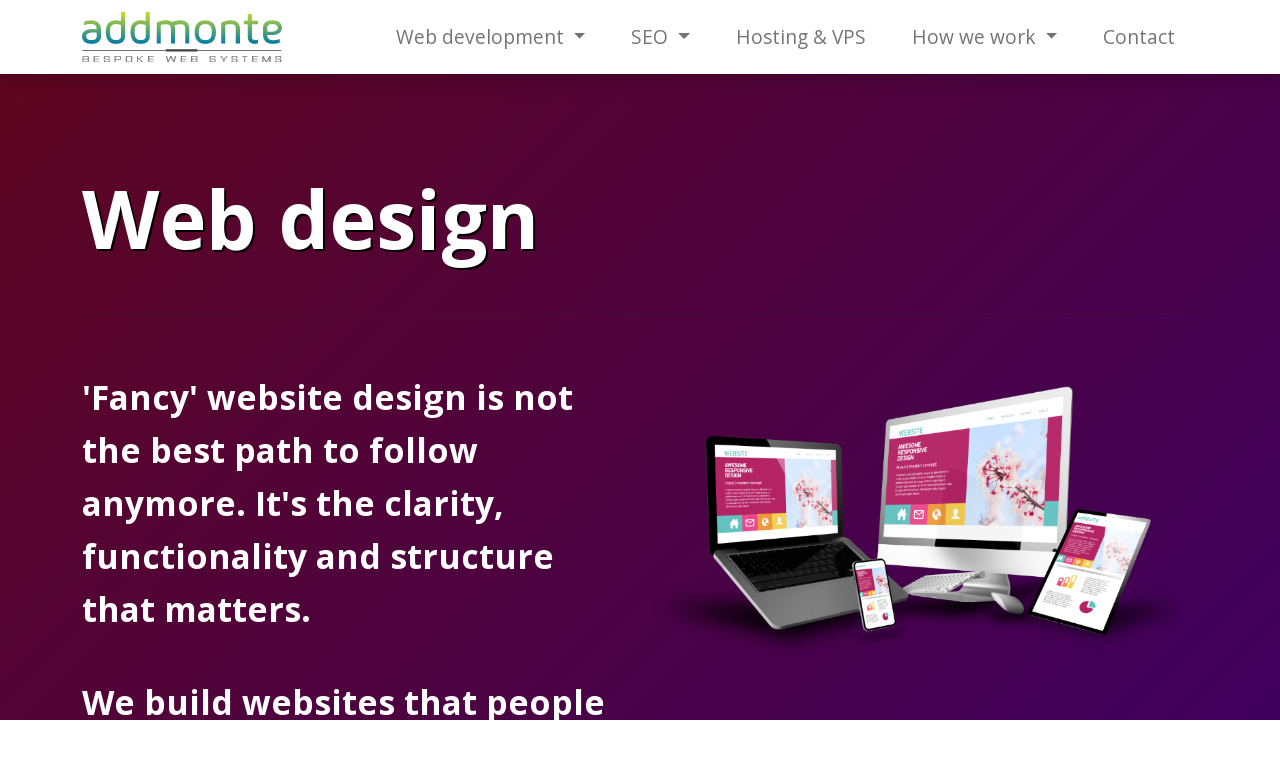

--- FILE ---
content_type: text/html; charset=UTF-8
request_url: https://addmonte.co.uk/web-design
body_size: 5232
content:
<!doctype html>
<html lang="en" class="h-100">
<head>

    <meta charset="utf-8">
    <meta name="viewport" content="width=device-width, initial-scale=1">

    <!-- Google tag (gtag.js) -->
    <script async src="https://www.googletagmanager.com/gtag/js?id=G-PK1MEB9YLE"></script>
    <script>
        window.dataLayer = window.dataLayer || [];
        function gtag(){dataLayer.push(arguments);}
        gtag('js', new Date());

        gtag('config', 'G-PK1MEB9YLE');

        gtag('consent', 'default', {
            ad_storage: 'denied',
            ad_user_data: 'denied',
            ad_personalization: 'denied',
            analytics_storage: 'denied',
            wait_for_update: 500,
        });
    </script>
    

    
    <script>var clicky_site_ids = clicky_site_ids || []; clicky_site_ids.push(101297753);</script>
    <script async src="//static.getclicky.com/js"></script>
    

    <!-- Facebook Pixel Code -->
    <script>
        !function(f,b,e,v,n,t,s)
        {if(f.fbq)return;n=f.fbq=function(){n.callMethod?
            n.callMethod.apply(n,arguments):n.queue.push(arguments)};
            if(!f._fbq)f._fbq=n;n.push=n;n.loaded=!0;n.version='2.0';
            n.queue=[];t=b.createElement(e);t.async=!0;
            t.src=v;s=b.getElementsByTagName(e)[0];
            s.parentNode.insertBefore(t,s)}(window, document,'script',
            'https://connect.facebook.net/en_US/fbevents.js');
        fbq('init', '207219300331413');
        fbq('track', 'PageView');
    </script>
    <noscript><img height="1" width="1" style="display:none"
                   src="https://www.facebook.com/tr?id=207219300331413&ev=PageView&noscript=1"
        /></noscript>
    <!-- End Facebook Pixel Code -->

    <!-- MS Clarity Heat Map -->







    <!-- END MS Clarity Heat Map -->


            <title>Web design Derby | Professional website designer | Simple, useful websites</title>
        <meta property="og:title" content="Web design Derby | Professional website designer | Simple, useful websites"/>
    
            <meta name="description" content="We create nice and easy-to-use websites. Web design is not about being just nice, it should make your business work. Get in touch to talk to an expert.">
        <meta property="og:description" content="We create nice and easy-to-use websites. Web design is not about being just nice, it should make your business work. Get in touch to talk to an expert."/>
    
    <link rel="canonical" href="https://addmonte.co.uk/web-design">
    <meta name="robots" content="index, follow">

            <meta name="keywords" content="">
    
    <meta property="og:type" content="website">
    <meta property="og:site_name" content="Addmonte Web Design and Development"/>
    <meta property="og:url" content="https://addmonte.co.uk/web-design"/>
    <meta property="og:image" content="https://addmonte.co.uk/images/og_image.jpg"/>
    <meta property="og:image:alt" content="Addmonte – bespoke web design and development">

    <link href="https://addmonte.co.uk/images/favicon.png" rel="icon">
    <link rel="shortcut icon" href="https://addmonte.co.uk/images/favicon.png" type="image/x-icon" />
    <link href="https://addmonte.co.uk/images/apple-touch-icon.png" rel="apple-touch-icon">

    <!-- CSRF Token -->
    <meta name="csrf-token" content="T3ShYakPmsACugu9mWlVXewztjhwj9D1rE3pYNpI">

    

    <!-- Fonts -->
    <link rel="preconnect" href="https://fonts.googleapis.com" crossorigin>
    <link rel="preconnect" href="https://fonts.gstatic.com" crossorigin>
    <link href="https://fonts.googleapis.com/css2?family=Open+Sans:ital,wght@0,300;0,400;0,600;0,700;1,300;1,400;1,600;1,700&display=swap" rel="stylesheet">

    <link rel="preconnect" href="https://cdn.jsdelivr.net" crossorigin>
    <link href="https://cdn.jsdelivr.net/npm/bootstrap-icons@1.11.3/font/bootstrap-icons.min.css" rel="stylesheet">

    <!-- Styles -->
    <link href="/css/app.css?id=52a05f99ffdf6ec40fc6f0b0de6e025e" rel="stylesheet">

    <!-- Scripts -->
    <script src="/js/manifest.js?id=ab5bc54df953e31e833d3b0677455448" defer></script>
    <script src="/js/vendor.js?id=42eacec46f65d8882d31b6838b9539fb" defer></script>
    <script src="/js/app.js?id=12ba4398b6fa67f1980b27646fc1f6ff" defer></script>
    <script src="https://kit.fontawesome.com/4ebfba4b63.js" crossorigin="anonymous" async></script>
    <script src="https://cdn.jsdelivr.net/npm/axios/dist/axios.min.js"></script>

</head>

<body class="h-100">

<div class="d-flex flex-column h-100" id="app" v-cloak>

    <header> <nav class="navbar navbar-expand-xl navbar-light bg-white shadow" data-toggle="sticky-onscroll"> <div class="container position-relative"> <a class="navbar-brand" href="https://addmonte.co.uk"> <img src="https://addmonte.co.uk/images/logos/logo.svg?v=1769521452" class="img-fluid" alt="Addmonte logo"> </a> <button class="navbar-toggler" type="button" data-bs-toggle="collapse" data-bs-target="#navbarCollapse" aria-controls="navbarCollapse" aria-expanded="false" aria-label="Toggle navigation"> <span class="navbar-toggler-icon"></span> </button> <div class="collapse navbar-collapse" id="navbarCollapse"> <ul class="navbar-nav ms-auto mb-2 mb-md-0"> <li class="nav-item dropdown dropdown-mega position-static"> <a class="nav-link dropdown-toggle" href="#" data-bs-toggle="dropdown" aria-expanded="false"> Web development </a> <div class="dropdown-menu shadow-lg start-0 w-100"> <div class="container"> <div class="row small"> <div class="col-12 col-sm-6 col-md-4"> <a href="https://addmonte.co.uk/web-application-development"> <p class="h6 fw-bold my-3"> Web application development </p> </a> <div class="d-none d-md-block mb-3"> <a href="https://addmonte.co.uk/web-application-development"> <i class="fas fa-cogs fa-3x mb-3"></i> <p class="text-dark"> Our web application experts will create a web solution that is cost effective for your business and includes all the functionality that your customers will love. </p> Read more <span class="arrow">→</span> </a> </div> </div> <div class="col-12 col-sm-6 col-md-4"> <a href="https://addmonte.co.uk/web-development"> <p class="h6 fw-bold my-3"> Website development </p> </a> <div class="d-none d-md-block"> <a href="https://addmonte.co.uk/web-development"> <i class="fas fa-laptop-code fa-3x mb-3"></i> <p class="text-dark"> Bespoke websites with tailor-made functions. Let us help you fine-tune and continually improve your website’s functionality along with its look and feel as your business evolves. </p> Read more <span class="arrow">→</span> </a> </div> </div> <div class="col-12 col-sm-6 col-md-4"> <a href="https://addmonte.co.uk/web-design"> <p class="h6 fw-bold my-3"> Web design </p> </a> <div class="d-none d-md-block"> <a href="https://addmonte.co.uk/web-design"> <i class="fas fa-magic fa-3x mb-3"></i> <p class="text-dark"> We build websites that people like using. Our web designs can make the difference between winning or losing business. We show your customers the all-important “what’s in it for me” factor. </p> Read more <span class="arrow">→</span> </a> </div> </div> </div> </div> </div> </li> <li class="nav-item dropdown dropdown-mega position-static"> <a class="nav-link dropdown-toggle" href="#" data-bs-toggle="dropdown" aria-expanded="false"> SEO </a> <div class="dropdown-menu shadow-lg start-0 w-100"> <div class="container"> <div class="row small"> <div class="col-12 col-sm-4"> <a href="https://addmonte.co.uk/seo-training"> <p class="h5 fw-bold mt-3 pb-0 mb-4"> SEO training and coaching <span class="arrow">→</span> </p> </a> <div class="d-none d-md-block mb-3"> <a href="https://addmonte.co.uk/seo-training"> <p class="text-dark"> Search Engine Optimisation can be confusing. We will give you the knowledge to enable you to achieve the most on your own. </p> <p class="text-dark"> Our SEO training and coaching is designed for your specific business needs. </p> </a> <div class="text-center mt-4"> <a href="https://addmonte.co.uk/seo-training" class="btn btn-md btn-secondary rounded-pill shadow shadow-lg"> SEO training <span class="arrow">→</span> </a> </div> </div> <hr class="hr-dark d-md-none d-lg-none d-lg-block mt-4"> </div> <div class="col-12 col-sm-4"> <p class="h6 fw-bold mt-3 mb-4"> SEO tools (free): </p> <a href="https://addmonte.co.uk/seo/text-readability-test"> <p class="mb-0"> Text readability test tool <span class="arrow">→</span> </p> <div class="d-none d-md-block"> <small class="text-dark"> Check your content's readability score. The higher the score, the easier it is for your website visitors to read. </small> </div> </a> <a href="https://addmonte.co.uk/seo/google-preview"> <p class="mt-4 mb-0"> Google meta title preview tool <span class="arrow">→</span> </p> <div class="d-none d-md-block mb-3"> <small class="text-dark"> Try how your page will appear on Google's results page. Length, quality and wording of your meta tags can be crucial. </small> </div> </a> <hr class="hr-dark d-md-none d-lg-none d-lg-block mt-4"> </div> <div class="col-12 col-sm-4"> <a href="https://addmonte.co.uk/seo-agency-derby"> <p class="h5 fw-bold mt-3 pb-0 mb-4"> SEO services <span class="arrow">→</span> </p> </a> <div class="d-none d-md-block mb-3"> <a href="https://addmonte.co.uk/seo-agency-derby"> <p class="text-dark"> We specialise in boosting your online visibility and driving targeted traffic to your website. We are dedicated to helping businesses like yours achieve top search engine rankings and sustainable growth. </p> </a> <div class="text-center mt-4"> <a href="https://addmonte.co.uk/seo-agency-derby" class="btn btn-md btn-secondary rounded-pill shadow shadow-lg"> Details of our SEO services <span class="arrow">→</span> </a> </div> </div> <hr class="hr-dark d-md-none d-lg-none d-lg-block mt-4"> </div> </div> </div> </div> </li> <li class="nav-item"> <a class="nav-link" href="https://addmonte.co.uk/vps-management" title="Flexible web hosting, VPS management & maintenance"> Hosting &amp; VPS </a> </li> <li class="nav-item dropdown"> <a class="nav-link dropdown-toggle" href="#" id="howWeWork" role="button" data-bs-toggle="dropdown" aria-expanded="false"> How we work </a> <ul class="dropdown-menu" aria-labelledby="howWeWork"> <li> <a class="dropdown-item" href="https://addmonte.co.uk/how-we-work/website-maintenance"> <i class="bi bi-lightbulb"></i> Website maintenance </a> </li> <li> <a class="dropdown-item" href="https://addmonte.co.uk/how-we-work/website-speed"> <i class="bi bi-speedometer"></i> Website speed </a> </li> </ul> </li> <li class="nav-item"> <a class="nav-link" href="https://addmonte.co.uk/contact"> Contact </a> </li> </ul> </div> </div> </nav> </header>
    <!-- Begin page content -->
    <main class="flex-shrink-0 pb-0">
                    <section class="page-heading bg-webdesign-gradient py-10 min-vh-60">

                
                <div class="container">
                        <h1 class="text-white fw-bold display-1 text-shadow " data-aos="fade-in">
        Web design
    </h1>
    <hr class="mt-5">
    <div class="row">
        <div class="col-md-12 col-sm-12 col-lg-6 ">
            <p class="text-white h3 fw-bold" data-aos="fade-in">
                'Fancy' website design is not the best path to follow anymore. It's the clarity, functionality and structure that matters.
            </p>
            <p class="text-white h3 fw-bold">
                We build websites that people like using.
            </p>
            <a href="https://addmonte.co.uk/contact" class="btn btn-lg btn-secondary rounded-pill shadow shadow-lg ">
                Get in touch for details <i class="fa fa-paper-plane"></i>
            </a>

        </div>

        <div class="col-md-12 col-sm-12 col-lg-6">
            <img src="https://addmonte.co.uk/images/content/web-design/responsive-web-design-devices.png?v=1769521452" class="img-fluid d-block mx-auto mt-2" alt="Laptop and mobile phone with data layers on their screens">
        </div>


    </div>

                </div>

            </section>
        
                            
                    
    <section class="pb-10 pt-5 bg-light">
        <div class="container">

            <h2 class="fw-bold">
                Website design that delivers
            </h2>

            <div class="h5">
                <p>
                    Professional website design can only be created if we understand its real purpose.
                </p>
                <p>
                    As the late, great Steve Jobs said: <b><i>“Design is not just what it looks like and feels like. Design is how it works.”</i></b>
                </p>
                <p>
                    Our web designs can make the difference between winning or losing business. We show your customers the all-important “what’s in it for me” factor.
                </p>
            </div>


            <img src="https://addmonte.co.uk/images/content/web-design/web-design-elements.png?v=1769521452" class="img-fluid d-block mx-auto" alt="Laptop and mobile devices showing a responsive website">

            <h3>
                <b>Cost of website design</b>
            </h3>

            <p class="mb-5 tip-highlight">
                As stated above, web design cannot be understood without knowing the precise role and purpose of the website in your business.
                The construction of a website is always the result of a combination of several different disciplines.
                Web design, web development, database building, frontend and backend development are all mixed to varying levels in a web design project.
                Therefore, the price of web design can only be quoted after consultation about the role of the website and the required development tasks.
            </p>

            <h3 class="text-center">
                If you have a project in mind, get in touch to have an exploratory talk:
            </h3>

            <div class="text-center pb-5">
                <a href="https://addmonte.co.uk/contact" class="btn btn-lg btn-secondary rounded-pill shadow shadow-lg mt-5">
                    Free 45 minute consultation <i class="fa fa-paper-plane"></i>
                </a>
            </div>

            <h3 class="text-center">
                <a href="https://addmonte.co.uk/simple-guide-to-deliver-your-web-copy" title="How to send your content to us?">A friendly guide to help you prepare the content for your website <span class="arrow">→</span></a>
            </h3>

        </div>
    </section>


    <section class="bg-primary py-5">
        <div class="container text-center">

            <h3 class="text-white">
                If you have a project in mind, get in touch to talk to an expert:
            </h3>

            <div class="text-center pb-5">

                <a href="https://addmonte.co.uk/contact" class="btn btn-lg btn-secondary rounded-pill shadow shadow-lg mt-5">
                    Free 45 minute consultation <i class="fa fa-paper-plane"></i>
                </a>

            </div>


        </div>
    </section>

            </main>

    <footer class="footer mt-auto bg-dark bg-opacity-10 shadow-lg border border-top-1 border-black-50 pt-4"> <div class="container py-4"> <div class="row text-center text-lg-star align-items-center text-center"> <div class="col-lg mb-3 mb-lg-0 small"> <p class="h6"> Copyright © 2026 | Addmonte Ltd is an ICO Registered Company | All Rights Reserved | </p> <p class="small"> &nbsp;<a href="https://addmonte.co.uk/company/company-details"><b>Company details »</b></a> | <a href="https://addmonte.co.uk/company/data-protection"><b>Privacy and Data Protection »</b></a> <br> <a href="https://addmonte.co.uk/company/web-hosting-terms-and-conditions"><b>Web hosting Terms and Conditions »</b></a> | <a href="https://addmonte.co.uk/company/web-development-terms-and-conditions"><b>Web development Terms and Conditions »</b></a> <br> <b>Company name:</b> Addmonte Ltd | <b>Company Registration Number:</b> 08797217 </p> </div> </div> </div> </footer>
</div>

    <script type="application/ld+json">
        {
          "@context": "https://schema.org",
          "@type": "Service",
          "serviceType": "Bespoke Web Design",
          "provider": {
            "@type": "LocalBusiness",
            "name": "Addmonte",
            "address": {
              "@type": "PostalAddress",
              "streetAddress": "Kiwi Drive, Alvaston",
              "addressLocality": "Derby",
              "postalCode": "DE24 8NN",
              "addressCountry": "GB"
            },
            "telephone": "+44 7482 252879",
            "email": "info@addmonte.co.uk",
            "url": "https://addmonte.co.uk/"
          },
          "areaServed": "Derby, UK",
          "description": "Addmonte provides bespoke web design services for businesses in Derby and throughout the UK. We create professional, mobile-friendly websites tailored to your business needs, helping you stand out online.",
          "url": "https://addmonte.co.uk/web-design",
          "offers": {
            "@type": "Offer",
            "priceCurrency": "GBP",
            "price": "950",
            "description": "Web design packages start from £950.",
            "availability": "https://schema.org/InStock"
          }
        }
    </script>


<script type="application/ld+json">
    {
      "@context": "https://schema.org",
      "@type": "LocalBusiness",
      "name": "Addmonte – Bespoke Web Development & Design Derby",
      "image": "https://addmonte.co.uk/images/tips/thumbs/348x260/9.jpg",
      "logo": "https://addmonte.co.uk/images/logos/logo.png",
      "description": "Addmonte is a Derby-based web development and web design agency specialising in bespoke web application development for UK businesses. We help your company succeed with tailored web systems and modern design.",
      "url": "https://addmonte.co.uk/",
      "telephone": "+44 7482 252879",
      "email": "info@addmonte.co.uk",
      "address": {
        "@type": "PostalAddress",
        "streetAddress": "Kiwi Drive, Alvaston",
        "addressLocality": "Derby",
        "postalCode": "DE24 8NN",
        "addressCountry": "GB"
      },
      "openingHours": "Mo-Fr 09:00-17:00",
      "sameAs": [
        "https://www.facebook.com/webdesign.addmonte",
        "https://www.linkedin.com/company/addmonte-webdesign",
        "https://twitter.com/Addmonte",
        "https://www.instagram.com/addmonte/"
      ],
      "contactPoint": [{
        "@type": "ContactPoint",
        "telephone": "+44 7482 252879",
        "contactType": "customer service",
        "areaServed": "GB",
        "availableLanguage": ["English"]
      }]
    }
</script>


</body>
</html>


--- FILE ---
content_type: application/javascript
request_url: https://addmonte.co.uk/js/app.js?id=12ba4398b6fa67f1980b27646fc1f6ff
body_size: 52188
content:
(self.webpackChunk=self.webpackChunk||[]).push([[773],{2778:(e,t,r)=>{"use strict";var n={};r.r(n),r.d(n,{acceptCategory:()=>De,acceptService:()=>qe,acceptedCategory:()=>Fe,acceptedService:()=>Ze,eraseCookies:()=>Ye,getConfig:()=>ot,getCookie:()=>nt,getUserPreferences:()=>et,hide:()=>Xe,hidePreferences:()=>Je,loadScript:()=>tt,reset:()=>at,run:()=>ct,setCookieData:()=>rt,setLanguage:()=>Qe,show:()=>We,showPreferences:()=>Ve,validConsent:()=>it,validCookie:()=>Ge});var o=r(538),i=r(3379),c=r.n(i),a=r(8991),s={insert:"head",singleton:!1};c()(a.Z,s);a.Z.locals;const l="opt-in",u="opt-out",m="show--consent",p="show--preferences",d="disable--interaction",f="data-category",g="div",h="button",b="aria-hidden",v="btn-group",y="click",_="data-role",x="consentModal",w="preferencesModal";class k{constructor(){this.t={mode:l,revision:0,autoShow:!0,lazyHtmlGeneration:!0,autoClearCookies:!0,manageScriptTags:!0,hideFromBots:!0,cookie:{name:"cc_cookie",expiresAfterDays:182,domain:"",path:"/",sameSite:"Lax"}},this.o={i:{},l:"",_:{},u:{},p:{},m:[],v:!1,h:null,C:null,S:null,M:"",D:!0,T:!1,k:!1,A:!1,N:!1,H:[],V:!1,I:!0,L:[],j:!1,F:"",P:!1,O:[],R:[],B:[],G:[],J:!1,U:!1,$:!1,q:[],K:[],W:[],X:{},Y:{},Z:{},ee:{},te:{},ne:[]},this.oe={se:{},ae:{}},this.ce={},this.re={ie:"cc:onFirstConsent",le:"cc:onConsent",de:"cc:onChange",fe:"cc:onModalShow",_e:"cc:onModalHide",ue:"cc:onModalReady"}}}const S=new k,C=(e,t)=>e.indexOf(t),T=(e,t)=>-1!==C(e,t),O=e=>Array.isArray(e),P=e=>"string"==typeof e,L=e=>!!e&&"object"==typeof e&&!O(e),j=e=>"function"==typeof e,R=e=>Object.keys(e),$=e=>Array.from(new Set(e)),E=()=>document.activeElement,A=e=>e.preventDefault(),I=(e,t)=>e.querySelectorAll(t),M=e=>e.dispatchEvent(new Event("change")),U=e=>{const t=document.createElement(e);return e===h&&(t.type=e),t},z=(e,t,r)=>e.setAttribute(t,r),N=(e,t,r)=>{e.removeAttribute(r?"data-"+t:t)},B=(e,t,r)=>e.getAttribute(r?"data-"+t:t),H=(e,t)=>e.appendChild(t),D=(e,t)=>e.classList.add(t),F=(e,t)=>D(e,"cm__"+t),q=(e,t)=>D(e,"pm__"+t),Z=(e,t)=>e.classList.remove(t),G=e=>{if("object"!=typeof e)return e;if(e instanceof Date)return new Date(e.getTime());let t=Array.isArray(e)?[]:{};for(let r in e){let n=e[r];t[r]=G(n)}return t},Y=()=>{const e={},{O:t,X:r,Y:n}=S.o;for(const o of t)e[o]=J(n[o],R(r[o]));return e},W=(e,t)=>dispatchEvent(new CustomEvent(e,{detail:t})),X=(e,t,r,n)=>{e.addEventListener(t,r),n&&S.o.m.push({pe:e,me:t,ge:r})},V=()=>{const e=S.t.cookie.expiresAfterDays;return j(e)?e(S.o.F):e},J=(e,t)=>{const r=e||[],n=t||[];return r.filter((e=>!T(n,e))).concat(n.filter((e=>!T(r,e))))},K=e=>{S.o.R=$(e),S.o.F=(()=>{let e="custom";const{R:t,O:r,B:n}=S.o,o=t.length;return o===r.length?e="all":o===n.length&&(e="necessary"),e})()},Q=(e,t,r,n)=>{const o="accept-",{show:i,showPreferences:c,hide:a,hidePreferences:s,acceptCategory:l}=t,u=e||document,m=e=>I(u,`[data-cc="${e}"]`),p=(e,t)=>{A(e),l(t),s(),a()},d=m("show-preferencesModal"),f=m("show-consentModal"),g=m(o+"all"),h=m(o+"necessary"),b=m(o+"custom"),v=S.t.lazyHtmlGeneration;for(const e of d)z(e,"aria-haspopup","dialog"),X(e,y,(e=>{A(e),c()})),v&&(X(e,"mouseenter",(e=>{A(e),S.o.N||r(t,n)}),!0),X(e,"focus",(()=>{S.o.N||r(t,n)})));for(let e of f)z(e,"aria-haspopup","dialog"),X(e,y,(e=>{A(e),i(!0)}),!0);for(let e of g)X(e,y,(e=>{p(e,"all")}),!0);for(let e of b)X(e,y,(e=>{p(e)}),!0);for(let e of h)X(e,y,(e=>{p(e,[])}),!0)},ee=(e,t)=>{e&&(t&&(e.tabIndex=-1),e.focus(),t&&e.removeAttribute("tabindex"))},te=(e,t)=>{const r=n=>{n.target.removeEventListener("transitionend",r),"opacity"===n.propertyName&&"1"===getComputedStyle(e).opacity&&ee((e=>1===e?S.oe.be:S.oe.ve)(t))};X(e,"transitionend",r)};let re;const ne=e=>{clearTimeout(re),e?D(S.oe.ye,d):re=setTimeout((()=>{Z(S.oe.ye,d)}),500)},oe=["M 19.5 4.5 L 4.5 19.5 M 4.5 4.501 L 19.5 19.5","M 3.572 13.406 L 8.281 18.115 L 20.428 5.885","M 21.999 6.94 L 11.639 17.18 L 2.001 6.82 "],ie=(e=0,t=1.5)=>`<svg viewBox="0 0 24 24" stroke-width="${t}"><path d="${oe[e]}"/></svg>`,ce=e=>{const t=S.oe,r=S.o;(e=>{const n=e===t.he,o=r.i.disablePageInteraction?t.ye:n?t.Ce:t.ye;X(o,"keydown",(t=>{if("Tab"!==t.key||!(n?r.k&&!r.A:r.A))return;const o=E(),i=n?r.q:r.K;0!==i.length&&(t.shiftKey?o!==i[0]&&e.contains(o)||(A(t),ee(i[1])):o!==i[1]&&e.contains(o)||(A(t),ee(i[0])))}),!0)})(e)},ae=["[href]",h,"input","details","[tabindex]"].map((e=>e+':not([tabindex="-1"])')).join(","),se=e=>{const{o:t,oe:r}=S,n=(e,t)=>{const r=I(e,ae);t[0]=r[0],t[1]=r[r.length-1]};1===e&&t.T&&n(r.he,t.q),2===e&&t.N&&n(r.we,t.K)},le=(e,t,r)=>{const{de:n,le:o,ie:i,_e:c,ue:a,fe:s}=S.ce,l=S.re;if(t){const n={modalName:t};return e===l.fe?j(s)&&s(n):e===l._e?j(c)&&c(n):(n.modal=r,j(a)&&a(n)),W(e,n)}const u={cookie:S.o.p};e===l.ie?j(i)&&i(G(u)):e===l.le?j(o)&&o(G(u)):(u.changedCategories=S.o.L,u.changedServices=S.o.ee,j(n)&&n(G(u))),W(e,G(u))},ue=(e,t)=>{try{return e()}catch(e){return!t&&console.warn("CookieConsent:",e),!1}},me=e=>{const{Y:t,ee:r,O:n,X:o,ne:i,p:c,L:a}=S.o;for(const e of n){const n=r[e]||t[e]||[];for(const r of n){const n=o[e][r];if(!n)continue;const{onAccept:i,onReject:c}=n;!n.Se&&T(t[e],r)&&j(i)?(n.Se=!0,i()):n.Se&&!T(t[e],r)&&j(c)&&(n.Se=!1,c())}}if(!S.t.manageScriptTags)return;const s=i,l=e||c.categories||[],u=(e,n)=>{if(n>=e.length)return;const o=i[n];if(o.xe)return u(e,n+1);const c=o.Me,s=o.De,m=o.Te,p=T(l,s),d=!!m&&T(t[s],m);if(!m&&!o.ke&&p||!m&&o.ke&&!p&&T(a,s)||m&&!o.ke&&d||m&&o.ke&&!d&&T(r[s]||[],m)){o.xe=!0;const t=B(c,"type",!0);N(c,"type",!!t),N(c,f);let r=B(c,"src",!0);r&&N(c,"src",!0);const i=U("script");i.textContent=c.innerHTML;for(const{nodeName:e}of c.attributes)z(i,e,c[e]||B(c,e));t&&(i.type=t),r?i.src=r:r=c.src;const a=!!r&&(!t||["text/javascript","module"].includes(t));if(a&&(i.onload=i.onerror=()=>{u(e,++n)}),c.replaceWith(i),a)return}u(e,++n)};u(s,0)},pe="bottom",de="left",fe="center",ge="right",he="inline",be="wide",ve="pm--",ye=["middle","top",pe],_e=[de,fe,ge],xe={box:{Ae:[be,he],Ee:ye,Ne:_e,He:pe,Ve:ge},cloud:{Ae:[he],Ee:ye,Ne:_e,He:pe,Ve:fe},bar:{Ae:[he],Ee:ye.slice(1),Ne:[],He:pe,Ve:""}},we={box:{Ae:[],Ee:[],Ne:[],He:"",Ve:""},bar:{Ae:[be],Ee:[],Ne:[de,ge],He:"",Ve:de}},ke=e=>{const t=S.o.i.guiOptions,r=t&&t.consentModal,n=t&&t.preferencesModal;0===e&&Se(S.oe.he,xe,r,"cm--","box","cm"),1===e&&Se(S.oe.we,we,n,ve,"box","pm")},Se=(e,t,r,n,o,i)=>{e.className=i;const c=r&&r.layout,a=r&&r.position,s=r&&r.flipButtons,l=!r||!1!==r.equalWeightButtons,u=c&&c.split(" ")||[],m=u[0],p=u[1],d=m in t?m:o,f=t[d],g=T(f.Ae,p)&&p,h=a&&a.split(" ")||[],b=h[0],v=n===ve?h[0]:h[1],y=T(f.Ee,b)?b:f.He,_=T(f.Ne,v)?v:f.Ve,x=t=>{t&&D(e,n+t)};x(d),x(g),x(y),x(_),s&&x("flip");const w=i+"__btn--secondary";if("cm"===i){const{Ie:e,Le:t}=S.oe;e&&(l?Z(e,w):D(e,w)),t&&(l?Z(t,w):D(t,w))}else{const{je:e}=S.oe;e&&(l?Z(e,w):D(e,w))}},Ce=(e,t)=>{const r=S.o,n=S.oe,{hide:o,hidePreferences:i,acceptCategory:c}=e,a=e=>{c(e),i(),o()},s=r.u&&r.u.preferencesModal;if(!s)return;const l=s.title,u=s.closeIconLabel,m=s.acceptAllBtn,p=s.acceptNecessaryBtn,d=s.savePreferencesBtn,f=s.sections||[],x=m||p||d;if(n.Fe)n.Pe=U(g),q(n.Pe,"body");else{n.Fe=U(g),D(n.Fe,"pm-wrapper");const e=U("div");D(e,"pm-overlay"),H(n.Fe,e),X(e,y,i),n.we=U(g),D(n.we,"pm"),z(n.we,"role","dialog"),z(n.we,b,!0),z(n.we,"aria-modal",!0),z(n.we,"aria-labelledby","pm__title"),X(n.ye,"keydown",(e=>{27===e.keyCode&&i()}),!0),n.Oe=U(g),q(n.Oe,"header"),n.Re=U("h2"),q(n.Re,"title"),n.Re.id="pm__title",n.Be=U(h),q(n.Be,"close-btn"),z(n.Be,"aria-label",s.closeIconLabel||""),X(n.Be,y,i),n.Ge=U("span"),n.Ge.innerHTML=ie(),H(n.Be,n.Ge),n.Je=U(g),q(n.Je,"body"),n.Ue=U(g),q(n.Ue,"footer");var k=U(g);D(k,"btns");var C=U(g),T=U(g);q(C,v),q(T,v),H(n.Ue,C),H(n.Ue,T),H(n.Oe,n.Re),H(n.Oe,n.Be),n.ve=U(g),z(n.ve,"tabIndex",-1),H(n.we,n.ve),H(n.we,n.Oe),H(n.we,n.Je),x&&H(n.we,n.Ue),H(n.Fe,n.we)}let O;l&&(n.Re.innerHTML=l,u&&z(n.Be,"aria-label",u)),f.forEach(((e,t)=>{const o=e.title,i=e.description,c=e.linkedCategory,a=c&&r.P[c],l=e.cookieTable,u=l&&l.body,m=l&&l.caption,p=u&&u.length>0,d=!!a,f=d&&r.X[c],v=L(f)&&R(f)||[],_=d&&(!!i||!!p||R(f).length>0);var x=U(g);if(q(x,"section"),_||i){var w=U(g);q(w,"section-desc-wrapper")}let k=v.length;if(_&&k>0){const e=U(g);q(e,"section-services");for(const t of v){const r=f[t],n=r&&r.label||t,o=U(g),i=U(g),s=U(g),l=U(g);q(o,"service"),q(l,"service-title"),q(i,"service-header"),q(s,"service-icon");const u=Te(n,t,a,!0,c);l.innerHTML=n,H(i,s),H(i,l),H(o,i),H(o,u),H(e,o)}H(w,e)}if(o){var S=U(g),C=U(d?h:g);if(q(S,"section-title-wrapper"),q(C,"section-title"),C.innerHTML=o,H(S,C),d){const e=U("span");e.innerHTML=ie(2,3.5),q(e,"section-arrow"),H(S,e),x.className+="--toggle";const t=Te(o,c,a);let r=s.serviceCounterLabel;if(k>0&&P(r)){let e=U("span");q(e,"badge"),q(e,"service-counter"),z(e,b,!0),z(e,"data-servicecounter",k),r&&(r=r.split("|"),r=r.length>1&&k>1?r[1]:r[0],z(e,"data-counterlabel",r)),e.innerHTML=k+(r?" "+r:""),H(C,e)}if(_){q(x,"section--expandable");var T=c+"-desc";z(C,"aria-expanded",!1),z(C,"aria-controls",T)}H(S,t)}else z(C,"role","heading"),z(C,"aria-level","3");H(x,S)}if(i){var j=U("p");q(j,"section-desc"),j.innerHTML=i,H(w,j)}if(_&&(z(w,b,"true"),w.id=T,((e,t,r)=>{X(C,y,(()=>{t.classList.contains("is-expanded")?(Z(t,"is-expanded"),z(r,"aria-expanded","false"),z(e,b,"true")):(D(t,"is-expanded"),z(r,"aria-expanded","true"),z(e,b,"false"))}))})(w,x,C),p)){const e=U("table"),r=U("thead"),o=U("tbody");if(m){const t=U("caption");q(t,"table-caption"),t.innerHTML=m,e.appendChild(t)}q(e,"section-table"),q(r,"table-head"),q(o,"table-body");const i=l.headers,c=R(i),a=n.$e.createDocumentFragment(),s=U("tr");for(const e of c){const r=i[e],n=U("th");n.id="cc__row-"+r+t,z(n,"scope","col"),q(n,"table-th"),n.innerHTML=r,H(a,n)}H(s,a),H(r,s);const p=n.$e.createDocumentFragment();for(const e of u){const r=U("tr");q(r,"table-tr");for(const n of c){const o=i[n],c=e[n],a=U("td"),s=U(g);q(a,"table-td"),z(a,"data-column",o),z(a,"headers","cc__row-"+o+t),s.insertAdjacentHTML("beforeend",c),H(a,s),H(r,a)}H(p,r)}H(o,p),H(e,r),H(e,o),H(w,e)}(_||i)&&H(x,w);const $=n.Pe||n.Je;d?(O||(O=U(g),q(O,"section-toggles")),O.appendChild(x)):O=null,H($,O||x)})),m&&(n.ze||(n.ze=U(h),q(n.ze,"btn"),z(n.ze,_,"all"),H(C,n.ze),X(n.ze,y,(()=>a("all")))),n.ze.innerHTML=m),p&&(n.je||(n.je=U(h),q(n.je,"btn"),z(n.je,_,"necessary"),H(C,n.je),X(n.je,y,(()=>a([])))),n.je.innerHTML=p),d&&(n.qe||(n.qe=U(h),q(n.qe,"btn"),q(n.qe,"btn--secondary"),z(n.qe,_,"save"),H(T,n.qe),X(n.qe,y,(()=>a()))),n.qe.innerHTML=d),n.Pe&&(n.we.replaceChild(n.Pe,n.Je),n.Je=n.Pe),ke(1),r.N||(r.N=!0,le(S.re.ue,w,n.we),t(e),H(n.Ce,n.Fe),ce(n.we),setTimeout((()=>D(n.Fe,"cc--anim")),100)),se(2)};function Te(e,t,r,n,o){const i=S.o,c=S.oe,a=U("label"),s=U("input"),l=U("span"),u=U("span"),m=U("span"),p=U("span"),d=U("span");if(p.innerHTML=ie(1,3),d.innerHTML=ie(0,3),s.type="checkbox",D(a,"section__toggle-wrapper"),D(s,"section__toggle"),D(p,"toggle__icon-on"),D(d,"toggle__icon-off"),D(l,"toggle__icon"),D(u,"toggle__icon-circle"),D(m,"toggle__label"),z(l,b,"true"),n?(D(a,"toggle-service"),z(s,f,o),c.ae[o][t]=s):c.se[t]=s,n?(e=>{X(s,"change",(()=>{const t=c.ae[e],r=c.se[e];i.Z[e]=[];for(let r in t){const n=t[r];n.checked&&i.Z[e].push(n.value)}r.checked=i.Z[e].length>0}))})(o):(e=>{X(s,y,(()=>{const t=c.ae[e],r=s.checked;i.Z[e]=[];for(let n in t)t[n].checked=r,r&&i.Z[e].push(n)}))})(t),s.value=t,m.textContent=e.replace(/<.*>.*<\/.*>/gm,""),H(u,d),H(u,p),H(l,u),i.D)(r.readOnly||r.enabled)&&(s.checked=!0);else if(n){const e=i.Y[o];s.checked=r.readOnly||T(e,t)}else T(i.R,t)&&(s.checked=!0);return r.readOnly&&(s.disabled=!0),H(a,s),H(a,l),H(a,m),a}const Oe=()=>{const e=U("span");return S.oe.Ke||(S.oe.Ke=e),e},Pe=(e,t)=>{const r=S.o,n=S.oe,{hide:o,showPreferences:i,acceptCategory:c}=e,a=r.u&&r.u.consentModal;if(!a)return;const s=a.acceptAllBtn,l=a.acceptNecessaryBtn,u=a.showPreferencesBtn,m=a.closeIconLabel,p=a.footer,d=a.label,f=a.title,w=e=>{o(),c(e)};if(!n.Qe){n.Qe=U(g),n.he=U(g),n.We=U(g),n.Xe=U(g),n.Ye=U(g),D(n.Qe,"cm-wrapper"),D(n.he,"cm"),F(n.We,"body"),F(n.Xe,"texts"),F(n.Ye,"btns"),z(n.he,"role","dialog"),z(n.he,"aria-modal","true"),z(n.he,b,"false"),z(n.he,"aria-describedby","cm__desc"),d?z(n.he,"aria-label",d):f&&z(n.he,"aria-labelledby","cm__title");const e="box",t=r.i.guiOptions,o=t&&t.consentModal,i=(o&&o.layout||e).split(" ")[0]===e;f&&m&&i&&(n.Le||(n.Le=U(h),n.Le.innerHTML=ie(),F(n.Le,"btn"),F(n.Le,"btn--close"),X(n.Le,y,(()=>{w([])})),H(n.We,n.Le)),z(n.Le,"aria-label",m)),H(n.We,n.Xe),(s||l||u)&&H(n.We,n.Ye),n.be=U(g),z(n.be,"tabIndex",-1),H(n.he,n.be),H(n.he,n.We),H(n.Qe,n.he)}f&&(n.Ze||(n.Ze=U("h2"),n.Ze.className=n.Ze.id="cm__title",H(n.Xe,n.Ze)),n.Ze.innerHTML=f);let k=a.description;if(k&&(r.V&&(k=k.replace("{{revisionMessage}}",r.I?"":a.revisionMessage||"")),n.et||(n.et=U("p"),n.et.className=n.et.id="cm__desc",H(n.Xe,n.et)),n.et.innerHTML=k),s&&(n.tt||(n.tt=U(h),H(n.tt,Oe()),F(n.tt,"btn"),z(n.tt,_,"all"),X(n.tt,y,(()=>{w("all")}))),n.tt.firstElementChild.innerHTML=s),l&&(n.Ie||(n.Ie=U(h),H(n.Ie,Oe()),F(n.Ie,"btn"),z(n.Ie,_,"necessary"),X(n.Ie,y,(()=>{w([])}))),n.Ie.firstElementChild.innerHTML=l),u&&(n.nt||(n.nt=U(h),H(n.nt,Oe()),F(n.nt,"btn"),F(n.nt,"btn--secondary"),z(n.nt,_,"show"),X(n.nt,"mouseenter",(()=>{r.N||Ce(e,t)})),X(n.nt,y,i)),n.nt.firstElementChild.innerHTML=u),n.ot||(n.ot=U(g),F(n.ot,v),s&&H(n.ot,n.tt),l&&H(n.ot,n.Ie),(s||l)&&H(n.We,n.ot),H(n.Ye,n.ot)),n.nt&&!n.st&&(n.st=U(g),n.Ie&&n.tt?(F(n.st,v),H(n.st,n.nt),H(n.Ye,n.st)):(H(n.ot,n.nt),F(n.ot,v+"--uneven"))),p){if(!n.ct){let e=U(g),t=U(g);n.ct=U(g),F(e,"footer"),F(t,"links"),F(n.ct,"link-group"),H(t,n.ct),H(e,t),H(n.he,e)}n.ct.innerHTML=p}ke(0),r.T||(r.T=!0,le(S.re.ue,x,n.he),t(e),H(n.Ce,n.Qe),ce(n.he),setTimeout((()=>D(n.Qe,"cc--anim")),100)),se(1),Q(n.We,e,Ce,t)},Le=e=>{if(!P(e))return null;if(e in S.o._)return e;let t=e.slice(0,2);return t in S.o._?t:null},je=()=>S.o.l||S.o.i.language.default,Re=e=>{e&&(S.o.l=e)},$e=async e=>{const t=S.o;let r=Le(e)?e:je(),n=t._[r];if(!n)return!1;if(P(n)){const e=await(async e=>{try{const t=await fetch(e);return await t.json()}catch(e){return console.error(e),!1}})(n);if(!e)return!1;n=e}return t.u=n,Re(r),!0},Ee=()=>{let e=S.o.i.language.rtl,t=S.oe.Ce;e&&t&&(O(e)||(e=[e]),T(e,S.o.l)?D(t,"cc--rtl"):Z(t,"cc--rtl"))},Ae=()=>{const e=S.oe;if(e.Ce)return;e.Ce=U(g),e.Ce.id="cc-main",e.Ce.setAttribute("data-nosnippet",""),Ee();let t=S.o.i.root;t&&P(t)&&(t=document.querySelector(t)),(t||e.$e.body).appendChild(e.Ce)},Ie=e=>ue((()=>localStorage.removeItem(e))),Me=(e,t)=>{if(t instanceof RegExp)return e.filter((e=>t.test(e)));{const r=C(e,t);return r>-1?[e[r]]:[]}},Ue=e=>{const{hostname:t,protocol:r}=location,{name:n,path:o,domain:i,sameSite:c,useLocalStorage:a}=S.t.cookie,s=e?(()=>{const e=S.o.S,t=e?new Date-e:0;return 864e5*V()-t})():864e5*V(),l=new Date;l.setTime(l.getTime()+s),S.o.p.expirationTime=l.getTime();const u=JSON.stringify(S.o.p);let m=n+"="+encodeURIComponent(u)+(0!==s?"; expires="+l.toUTCString():"")+"; Path="+o+"; SameSite="+c;T(t,".")&&(m+="; Domain="+i),"https:"===r&&(m+="; Secure"),a?((e,t)=>{ue((()=>localStorage.setItem(e,t)))})(n,u):document.cookie=m,S.o.p},ze=(e,t,r)=>{if(0===e.length)return;const n=r||S.t.cookie.domain,o=t||S.t.cookie.path,i="www."===n.slice(0,4),c=i&&n.substring(4),a=(e,t)=>{document.cookie=e+"=; path="+o+(t?"; domain=."+t:"")+"; expires=Thu, 01 Jan 1970 00:00:01 GMT;"};for(const t of e)a(t),a(t,n),i&&a(t,c)},Ne=e=>{const t=e||S.t.cookie.name,r=S.t.cookie.useLocalStorage;return((e,t)=>{let r;return r=ue((()=>JSON.parse(t?e:decodeURIComponent(e))),!0)||{},r})(r?(n=t,ue((()=>localStorage.getItem(n)))||""):Be(t,!0),r);var n},Be=(e,t)=>{const r=document.cookie.match("(^|;)\\s*"+e+"\\s*=\\s*([^;]+)");return r?t?r.pop():e:""},He=e=>{const t=document.cookie.split(/;\s*/),r=[];for(const n of t){let t=n.split("=")[0];e?ue((()=>{e.test(t)&&r.push(t)})):r.push(t)}return r},De=(e,t=[])=>{((e,t)=>{const{O:r,R:n,B:o,N:i,Z:c,X:a}=S.o;let s=[];if(e){O(e)?s.push(...e):P(e)&&(s="all"===e?r:[e]);for(const e of r)c[e]=T(s,e)?R(a[e]):[]}else s=n,i&&(s=(()=>{const e=S.oe.se;if(!e)return[];let t=[];for(let r in e)e[r].checked&&t.push(r);return t})());s=s.filter((e=>!T(r,e)||!T(t,e))),s.push(...o),K(s)})(e,t),(e=>{const t=S.o,{Z:r,B:n,Y:o,X:i,O:c}=t,a=c;t.te=G(o);for(const e of a){const t=i[e],c=R(t),a=r[e]&&r[e].length>0,s=T(n,e);if(0!==c.length){if(o[e]=[],s)o[e].push(...c);else if(a){const t=r[e];o[e].push(...t)}else o[e]=[];o[e]=$(o[e])}}})(),(()=>{const e=S.o;e.L=S.t.mode===u&&e.D?J(e.G,e.R):J(e.R,e.p.categories);let t=e.L.length>0,r=!1;for(const t of e.O)e.ee[t]=J(e.Y[t],e.te[t]),e.ee[t].length>0&&(r=!0);const n=S.oe.se;for(const t in n)n[t].checked=T(e.R,t);for(const t of e.O){const r=S.oe.ae[t],n=e.Y[t];for(const e in r)r[e].checked=T(n,e)}e.C||(e.C=new Date),e.M||(e.M=([1e7]+-1e3+-4e3+-8e3+-1e11).replace(/[018]/g,(e=>(e^crypto.getRandomValues(new Uint8Array(1))[0]&15>>e/4).toString(16)))),e.p={categories:G(e.R),revision:S.t.revision,data:e.h,consentTimestamp:e.C.toISOString(),consentId:e.M,services:G(e.Y)};let o=!1;const i=t||r;(e.D||i)&&(e.D&&(e.D=!1,o=!0),e.S=e.S?new Date:e.C,e.p.lastConsentTimestamp=e.S.toISOString(),Ue(),S.t.autoClearCookies&&(o||i)&&(e=>{const t=S.o,r=He(),n=(e=>{const t=S.o;return(e?t.O:t.L).filter((e=>{const r=t.P[e];return!!r&&!r.readOnly&&!!r.autoClear}))})(e);for(const e in t.ee)for(const n of t.ee[e]){const o=t.X[e][n].cookies;if(!T(t.Y[e],n)&&o)for(const e of o){const t=Me(r,e.name);ze(t,e.path,e.domain)}}for(const o of n){const n=t.P[o].autoClear,i=n&&n.cookies||[],c=T(t.L,o),a=!T(t.R,o),s=c&&a;if(e?a:s){n.reloadPage&&s&&(t.j=!0);for(const e of i){const t=Me(r,e.name);ze(t,e.path,e.domain)}}}})(o),me()),o&&(le(S.re.ie),le(S.re.le),S.t.mode===l)||(i&&le(S.re.de),e.j&&(e.j=!1,location.reload()))})()},Fe=e=>{const t=S.o.D?[]:S.o.R;return T(t,e)},qe=(e,t)=>{const{O:r,X:n}=S.o;if(!(e&&t&&P(t)&&T(r,t)&&0!==R(n[t]).length))return!1;((e,t)=>{const r=S.o,{X:n,Z:o,N:i}=r,c=S.oe.ae[t]||{},a=S.oe.se[t]||{},s=R(n[t]);if(o[t]=[],P(e)){if("all"===e){if(o[t].push(...s),i)for(let e in c)c[e].checked=!0,M(c[e])}else if(T(s,e)&&o[t].push(e),i)for(let t in c)c[t].checked=e===t,M(c[t])}else if(O(e))for(let r of s){const n=T(e,r);n&&o[t].push(r),i&&(c[r].checked=n,M(c[r]))}const l=0===o[t].length;r.R=l?r.R.filter((e=>e!==t)):$([...r.R,t]),i&&(a.checked=!l,M(a))})(e,t),De()},Ze=(e,t)=>{const r=S.o.D?[]:S.o.Y[t];return T(r,e)},Ge=e=>""!==Be(e,!0),Ye=(e,t,r)=>{let n=[];const o=e=>{if(P(e)){let t=Be(e);""!==t&&n.push(t)}else n.push(...He(e))};if(O(e))for(let t of e)o(t);else o(e);ze(n,t,r)},We=e=>{const{oe:t,o:r}=S;if(!r.k){if(!r.T){if(!e)return;Pe(Ke,Ae)}r.k=!0,r.U=E(),r.v&&ne(!0),te(t.he,1),D(t.ye,m),z(t.he,b,"false"),setTimeout((()=>{ee(S.oe.be)}),100),le(S.re.fe,x)}},Xe=()=>{const{oe:e,o:t,re:r}=S;t.k&&(t.k=!1,t.v&&ne(),ee(e.Ke,!0),Z(e.ye,m),z(e.he,b,"true"),ee(t.U),t.U=null,le(r._e,x))},Ve=()=>{const e=S.o;e.A||(e.N||Ce(Ke,Ae),e.A=!0,e.k?e.$=E():e.U=E(),te(S.oe.we,2),D(S.oe.ye,p),z(S.oe.we,b,"false"),setTimeout((()=>{ee(S.oe.ve)}),100),le(S.re.fe,w))},Je=()=>{const e=S.o;e.A&&(e.A=!1,(()=>{const e=it(),t=S.o.P,r=S.oe.se,n=S.oe.ae,o=e=>T(S.o.G,e);for(const i in r){const c=!!t[i].readOnly;r[i].checked=c||(e?Fe(i):o(i));for(const t in n[i])n[i][t].checked=c||(e?Ze(t,i):o(i))}})(),ee(S.oe.Ge,!0),Z(S.oe.ye,p),z(S.oe.we,b,"true"),e.k?(ee(e.$),e.$=null):(ee(e.U),e.U=null),le(S.re._e,w))};var Ke={show:We,hide:Xe,showPreferences:Ve,hidePreferences:Je,acceptCategory:De};const Qe=async(e,t)=>{if(!Le(e))return!1;const r=S.o;return!(e===je()&&!0!==t||!await $e(e)||(Re(e),r.T&&Pe(Ke,Ae),r.N&&Ce(Ke,Ae),Ee(),0))},et=()=>{const{F:e,Y:t}=S.o,{accepted:r,rejected:n}=(()=>{const{D:e,R:t,O:r}=S.o;return{accepted:t,rejected:e?[]:r.filter((e=>!T(t,e)))}})();return G({acceptType:e,acceptedCategories:r,rejectedCategories:n,acceptedServices:t,rejectedServices:Y()})},tt=(e,t)=>{let r=document.querySelector('script[src="'+e+'"]');return new Promise((n=>{if(r)return n(!0);if(r=U("script"),L(t))for(const e in t)z(r,e,t[e]);r.onload=()=>n(!0),r.onerror=()=>{r.remove(),n(!1)},r.src=e,H(document.head,r)}))},rt=e=>{let t,r=e.value,n=e.mode,o=!1;const i=S.o;if("update"===n){i.h=t=nt("data");const e=typeof t==typeof r;if(e&&"object"==typeof t){!t&&(t={});for(let e in r)t[e]!==r[e]&&(t[e]=r[e],o=!0)}else!e&&t||t===r||(t=r,o=!0)}else t=r,o=!0;return o&&(i.h=t,i.p.data=t,Ue(!0)),o},nt=(e,t)=>{const r=Ne(t);return e?r[e]:r},ot=e=>{const t=S.t,r=S.o.i;return e?t[e]||r[e]:{...t,...r,cookie:{...t.cookie}}},it=()=>!S.o.D,ct=async e=>{const{o:t,t:r,re:n}=S,o=window;if(!o._ccRun){if(o._ccRun=!0,(e=>{const{oe:t,t:r,o:n}=S,o=r,i=n,{cookie:c}=o,a=S.ce,s=e.cookie,l=e.categories,m=R(l)||[],p=navigator,d=document;t.$e=d,t.ye=d.documentElement,c.domain=location.hostname,i.i=e,i.P=l,i.O=m,i._=e.language.translations,i.v=!!e.disablePageInteraction,a.ie=e.onFirstConsent,a.le=e.onConsent,a.de=e.onChange,a._e=e.onModalHide,a.fe=e.onModalShow,a.ue=e.onModalReady;const{mode:g,autoShow:h,lazyHtmlGeneration:b,autoClearCookies:v,revision:y,manageScriptTags:_,hideFromBots:x}=e;g===u&&(o.mode=g),"boolean"==typeof v&&(o.autoClearCookies=v),"boolean"==typeof _&&(o.manageScriptTags=_),"number"==typeof y&&y>=0&&(o.revision=y,i.V=!0),"boolean"==typeof h&&(o.autoShow=h),"boolean"==typeof b&&(o.lazyHtmlGeneration=b),!1===x&&(o.hideFromBots=!1),!0===o.hideFromBots&&p&&(i.J=p.userAgent&&/bot|crawl|spider|slurp|teoma/i.test(p.userAgent)||p.webdriver),L(s)&&(o.cookie={...c,...s}),o.autoClearCookies,i.V,o.manageScriptTags,(e=>{const{P:t,X:r,Y:n,Z:o,B:i}=S.o;for(let c of e){const e=t[c],a=e.services||{},s=L(a)&&R(a)||[];r[c]={},n[c]=[],o[c]=[],e.readOnly&&(i.push(c),n[c]=s),S.oe.ae[c]={};for(let e of s){const t=a[e];t.Se=!1,r[c][e]=t}}})(m),(()=>{if(!S.t.manageScriptTags)return;const e=S.o,t=I(document,"script["+f+"]");for(const r of t){let t=B(r,f),n=r.dataset.service||"",o=!1;if(t&&"!"===t.charAt(0)&&(t=t.slice(1),o=!0),"!"===n.charAt(0)&&(n=n.slice(1),o=!0),T(e.O,t)&&(e.ne.push({Me:r,xe:!1,ke:o,De:t,Te:n}),n)){const r=e.X[t];r[n]||(r[n]={Se:!1})}}})(),Re((()=>{const e=S.o.i.language.autoDetect;if(e){const t={browser:navigator.language,document:document.documentElement.lang},r=Le(t[e]);if(r)return r}return je()})())})(e),t.J)return;(()=>{const e=S.o,t=S.t,r=Ne(),{categories:n,services:o,consentId:i,consentTimestamp:c,lastConsentTimestamp:a,data:s,revision:l}=r,m=O(n);e.p=r,e.M=i;const p=!!i&&P(i);e.C=c,e.C&&(e.C=new Date(c)),e.S=a,e.S&&(e.S=new Date(a)),e.h=void 0!==s?s:null,e.V&&p&&l!==t.revision&&(e.I=!1),e.D=!(p&&e.I&&e.C&&e.S&&m),t.cookie.useLocalStorage&&!e.D&&(e.D=(new Date).getTime()>(r.expirationTime||0),e.D&&Ie(t.cookie.name)),e.D,(()=>{const e=S.o;for(const t of e.O){const r=e.P[t];if(r.readOnly||r.enabled&&e.i.mode===u){e.G.push(t);const r=e.X[t]||{};for(let n in r)e.Y[t].push(n)}}})(),e.D?t.mode===u&&(e.R=[...e.G]):(e.Y={...e.Y,...o},K([...e.B,...n])),e.Z={...e.Y}})();const c=it();if(!await $e())return!1;if(Q(null,i=Ke,Ce,Ae),S.o.D&&Pe(i,Ae),S.t.lazyHtmlGeneration||Ce(i,Ae),r.autoShow&&!c&&We(!0),c)return me(),le(n.le);r.mode===u&&me(t.G)}var i},at=e=>{const{Ce:t,ye:r}=S.oe,{name:n,path:o,domain:i,useLocalStorage:c}=S.t.cookie;e&&(c?Ie(n):Ye(n,o,i));for(const{pe:e,me:t,ge:r}of S.o.m)e.removeEventListener(t,r);t&&t.remove(),r&&r.classList.remove(d,p,m);const a=new k;for(const e in S)S[e]=a[e];window._ccRun=!1};r(6699),r(2023);var st=r(6486),lt=r.n(st);const ut={guiOptions:{consentModal:{layout:"box",position:"bottom right",equalWeightButtons:!1,flipButtons:!1},preferencesModal:{layout:"box",position:"right",equalWeightButtons:!1,flipButtons:!0}},categories:{necessary:{readOnly:!0},analytics:{},marketing:{}},onConsent:function(e){var t=e.cookie;"function"==typeof gtag&&gtag("consent","update",{ad_storage:lt().includes(t.categories,"marketing")?"granted":"denied",ad_user_data:lt().includes(t.categories,"marketing")?"granted":"denied",ad_personalization:lt().includes(t.categories,"marketing")?"granted":"denied",analytics_storage:lt().includes(t.categories,"analytics")?"granted":"denied"})},language:{default:"en",autoDetect:"browser",translations:{en:{consentModal:{description:"In this small box, you can manage your cookie settings. Please choose from the options below.",acceptAllBtn:"I'm happy with them, I accept all",acceptNecessaryBtn:"Reject all",showPreferencesBtn:"Manage preferences",footer:'<a href="/company/data-protection">Data Protection Policy</a>\n<a href="/company/cookies">Cookies</a>'},preferencesModal:{title:"Consent Preferences",acceptAllBtn:"Accept all",acceptNecessaryBtn:"Reject all",savePreferencesBtn:"Save preferences",closeIconLabel:"Close modal",serviceCounterLabel:"Service|Services",sections:[{title:"Cookie Usage",description:"Like most small businesses, we must also be visible in the online space. The rules and fair business conduct require that our advertising strategy be transparent and clear. For this reason, we leave the choice to you regarding which cookies you would like to accept from us. Below you can read about them and decide which ones you would like to accept or reject."},{title:'Strictly Necessary Cookies <span class="pm__badge">Always Enabled</span>',description:"Strictly necessary cookies are essential for the basic functions of a website, enabling core features. Without them, the website cannot function properly. They do not collect or store any personal information, ensuring the website operates effectively and securely.",linkedCategory:"necessary"},{title:"Analytics Cookies",description:"Analytics cookies gather data on how visitors engage with a website without identifying the individuals, ensuring privacy while enabling site improvement based on collective usage patterns.",linkedCategory:"analytics"},{title:"Advertisement Cookies",description:"Currently we do not run any online advertising. However, advertisement cookies are used to deliver targeted adverts to users by tracking their browsing habits and preferences. They help advertisers display relevant content without identifying the individuals, ensuring a personalised advert experience while maintaining user anonymity.",linkedCategory:"marketing"},{title:"More information",description:'For any query in relation to our policy on cookies and your choices, please <a class="cc__link" href="/contact">contact us</a>.'}]}}}}},mt={install:function(e,t){e.prototype.$CookieConsent=n,e.prototype.$CookieConsent.run(ut)}};r(7333),o.ZP.use(mt),o.ZP.component("vue-google-seo-preview",r(7031).Z),o.ZP.component("vue-flesch-kincaid-calculator",r(113).Z),o.ZP.component("open-ai-demo",r(6466).Z);new o.ZP({el:"#app"})},7333:(e,t,r)=>{"use strict";r.r(t);r(1539),r(4747);var n=r(4448),o=r(2711),i=r.n(o);window._=r(6486);try{window.Popper=r(4599).default,window.$=window.jQuery=r(9755),r(1016),r(6010),$(document).ready((function(){r(5550),document.querySelector(".btn-ladda")&&document.querySelectorAll(".btn-ladda").forEach((function(e){n.ak(e)})),i().init({duration:1e3,easing:"ease-in-out",once:!0,mirror:!1})}))}catch(e){console.log(e)}window.axios=r(9669),window.axios.defaults.headers.common["X-Requested-With"]="XMLHttpRequest"},5550:(e,t,r)=>{"use strict";r.r(t);r(9826),r(1539);var n=$(".dropdown"),o=".dropdown-toggle",i=".dropdown-menu",c="show";n.hover((function(){var e=$(this);"wrap"!==e.closest(".navbar").css("flex-wrap")&&(e.addClass(c),e.find(o).attr("aria-expanded","true"),e.children(i).addClass(c))}),(function(){var e=$(this);"wrap"!==e.closest(".navbar").css("flex-wrap")&&(e.removeClass(c),e.find(o).attr("aria-expanded","false"),e.children(i).removeClass(c))}))},6010:(e,t,r)=>{"use strict";r.r(t);r(9826),r(1539);$(document).ready((function(){var e=function(e,t,r){var n=e.outerHeight(),o=t.offset().top,i=e.find(".navbar-collapse");i.hasClass("show")&&(n-=i.outerHeight()),r.scrollTop()>=o?(t.height(n),e.addClass("is-sticky")):i.hasClass("show")||(e.removeClass("is-sticky"),t.height("auto"))};$('[data-toggle="sticky-onscroll"]').each((function(){var t=$(this),r=$("<div>").addClass("sticky-wrapper");t.before(r),t.addClass("sticky"),$(window).on("scroll.sticky-onscroll resize.sticky-onscroll",(function(){e(t,r,$(this))})),e(t,r,$(window))}))}))},9662:(e,t,r)=>{var n=r(614),o=r(6330),i=TypeError;e.exports=function(e){if(n(e))return e;throw i(o(e)+" is not a function")}},9483:(e,t,r)=>{var n=r(4411),o=r(6330),i=TypeError;e.exports=function(e){if(n(e))return e;throw i(o(e)+" is not a constructor")}},6077:(e,t,r)=>{var n=r(614),o=String,i=TypeError;e.exports=function(e){if("object"==typeof e||n(e))return e;throw i("Can't set "+o(e)+" as a prototype")}},1223:(e,t,r)=>{var n=r(5112),o=r(30),i=r(3070).f,c=n("unscopables"),a=Array.prototype;null==a[c]&&i(a,c,{configurable:!0,value:o(null)}),e.exports=function(e){a[c][e]=!0}},1530:(e,t,r)=>{"use strict";var n=r(8710).charAt;e.exports=function(e,t,r){return t+(r?n(e,t).length:1)}},5787:(e,t,r)=>{var n=r(7976),o=TypeError;e.exports=function(e,t){if(n(t,e))return e;throw o("Incorrect invocation")}},9670:(e,t,r)=>{var n=r(111),o=String,i=TypeError;e.exports=function(e){if(n(e))return e;throw i(o(e)+" is not an object")}},8533:(e,t,r)=>{"use strict";var n=r(2092).forEach,o=r(9341)("forEach");e.exports=o?[].forEach:function(e){return n(this,e,arguments.length>1?arguments[1]:void 0)}},8457:(e,t,r)=>{"use strict";var n=r(9974),o=r(6916),i=r(7908),c=r(3411),a=r(7659),s=r(4411),l=r(6244),u=r(6135),m=r(4121),p=r(1246),d=Array;e.exports=function(e){var t=i(e),r=s(this),f=arguments.length,g=f>1?arguments[1]:void 0,h=void 0!==g;h&&(g=n(g,f>2?arguments[2]:void 0));var b,v,y,_,x,w,k=p(t),S=0;if(!k||this===d&&a(k))for(b=l(t),v=r?new this(b):d(b);b>S;S++)w=h?g(t[S],S):t[S],u(v,S,w);else for(x=(_=m(t,k)).next,v=r?new this:[];!(y=o(x,_)).done;S++)w=h?c(_,g,[y.value,S],!0):y.value,u(v,S,w);return v.length=S,v}},1318:(e,t,r)=>{var n=r(5656),o=r(1400),i=r(6244),c=function(e){return function(t,r,c){var a,s=n(t),l=i(s),u=o(c,l);if(e&&r!=r){for(;l>u;)if((a=s[u++])!=a)return!0}else for(;l>u;u++)if((e||u in s)&&s[u]===r)return e||u||0;return!e&&-1}};e.exports={includes:c(!0),indexOf:c(!1)}},2092:(e,t,r)=>{var n=r(9974),o=r(1702),i=r(8361),c=r(7908),a=r(6244),s=r(5417),l=o([].push),u=function(e){var t=1==e,r=2==e,o=3==e,u=4==e,m=6==e,p=7==e,d=5==e||m;return function(f,g,h,b){for(var v,y,_=c(f),x=i(_),w=n(g,h),k=a(x),S=0,C=b||s,T=t?C(f,k):r||p?C(f,0):void 0;k>S;S++)if((d||S in x)&&(y=w(v=x[S],S,_),e))if(t)T[S]=y;else if(y)switch(e){case 3:return!0;case 5:return v;case 6:return S;case 2:l(T,v)}else switch(e){case 4:return!1;case 7:l(T,v)}return m?-1:o||u?u:T}};e.exports={forEach:u(0),map:u(1),filter:u(2),some:u(3),every:u(4),find:u(5),findIndex:u(6),filterReject:u(7)}},9341:(e,t,r)=>{"use strict";var n=r(7293);e.exports=function(e,t){var r=[][e];return!!r&&n((function(){r.call(null,t||function(){return 1},1)}))}},1589:(e,t,r)=>{var n=r(1400),o=r(6244),i=r(6135),c=Array,a=Math.max;e.exports=function(e,t,r){for(var s=o(e),l=n(t,s),u=n(void 0===r?s:r,s),m=c(a(u-l,0)),p=0;l<u;l++,p++)i(m,p,e[l]);return m.length=p,m}},206:(e,t,r)=>{var n=r(1702);e.exports=n([].slice)},4362:(e,t,r)=>{var n=r(1589),o=Math.floor,i=function(e,t){var r=e.length,s=o(r/2);return r<8?c(e,t):a(e,i(n(e,0,s),t),i(n(e,s),t),t)},c=function(e,t){for(var r,n,o=e.length,i=1;i<o;){for(n=i,r=e[i];n&&t(e[n-1],r)>0;)e[n]=e[--n];n!==i++&&(e[n]=r)}return e},a=function(e,t,r,n){for(var o=t.length,i=r.length,c=0,a=0;c<o||a<i;)e[c+a]=c<o&&a<i?n(t[c],r[a])<=0?t[c++]:r[a++]:c<o?t[c++]:r[a++];return e};e.exports=i},7475:(e,t,r)=>{var n=r(3157),o=r(4411),i=r(111),c=r(5112)("species"),a=Array;e.exports=function(e){var t;return n(e)&&(t=e.constructor,(o(t)&&(t===a||n(t.prototype))||i(t)&&null===(t=t[c]))&&(t=void 0)),void 0===t?a:t}},5417:(e,t,r)=>{var n=r(7475);e.exports=function(e,t){return new(n(e))(0===t?0:t)}},3411:(e,t,r)=>{var n=r(9670),o=r(9212);e.exports=function(e,t,r,i){try{return i?t(n(r)[0],r[1]):t(r)}catch(t){o(e,"throw",t)}}},7072:(e,t,r)=>{var n=r(5112)("iterator"),o=!1;try{var i=0,c={next:function(){return{done:!!i++}},return:function(){o=!0}};c[n]=function(){return this},Array.from(c,(function(){throw 2}))}catch(e){}e.exports=function(e,t){if(!t&&!o)return!1;var r=!1;try{var i={};i[n]=function(){return{next:function(){return{done:r=!0}}}},e(i)}catch(e){}return r}},4326:(e,t,r)=>{var n=r(1702),o=n({}.toString),i=n("".slice);e.exports=function(e){return i(o(e),8,-1)}},648:(e,t,r)=>{var n=r(1694),o=r(614),i=r(4326),c=r(5112)("toStringTag"),a=Object,s="Arguments"==i(function(){return arguments}());e.exports=n?i:function(e){var t,r,n;return void 0===e?"Undefined":null===e?"Null":"string"==typeof(r=function(e,t){try{return e[t]}catch(e){}}(t=a(e),c))?r:s?i(t):"Object"==(n=i(t))&&o(t.callee)?"Arguments":n}},9920:(e,t,r)=>{var n=r(2597),o=r(3887),i=r(1236),c=r(3070);e.exports=function(e,t,r){for(var a=o(t),s=c.f,l=i.f,u=0;u<a.length;u++){var m=a[u];n(e,m)||r&&n(r,m)||s(e,m,l(t,m))}}},4964:(e,t,r)=>{var n=r(5112)("match");e.exports=function(e){var t=/./;try{"/./"[e](t)}catch(r){try{return t[n]=!1,"/./"[e](t)}catch(e){}}return!1}},8544:(e,t,r)=>{var n=r(7293);e.exports=!n((function(){function e(){}return e.prototype.constructor=null,Object.getPrototypeOf(new e)!==e.prototype}))},6178:e=>{e.exports=function(e,t){return{value:e,done:t}}},8880:(e,t,r)=>{var n=r(9781),o=r(3070),i=r(9114);e.exports=n?function(e,t,r){return o.f(e,t,i(1,r))}:function(e,t,r){return e[t]=r,e}},9114:e=>{e.exports=function(e,t){return{enumerable:!(1&e),configurable:!(2&e),writable:!(4&e),value:t}}},6135:(e,t,r)=>{"use strict";var n=r(4948),o=r(3070),i=r(9114);e.exports=function(e,t,r){var c=n(t);c in e?o.f(e,c,i(0,r)):e[c]=r}},7045:(e,t,r)=>{var n=r(6339),o=r(3070);e.exports=function(e,t,r){return r.get&&n(r.get,t,{getter:!0}),r.set&&n(r.set,t,{setter:!0}),o.f(e,t,r)}},8052:(e,t,r)=>{var n=r(614),o=r(3070),i=r(6339),c=r(3072);e.exports=function(e,t,r,a){a||(a={});var s=a.enumerable,l=void 0!==a.name?a.name:t;if(n(r)&&i(r,l,a),a.global)s?e[t]=r:c(t,r);else{try{a.unsafe?e[t]&&(s=!0):delete e[t]}catch(e){}s?e[t]=r:o.f(e,t,{value:r,enumerable:!1,configurable:!a.nonConfigurable,writable:!a.nonWritable})}return e}},9190:(e,t,r)=>{var n=r(8052);e.exports=function(e,t,r){for(var o in t)n(e,o,t[o],r);return e}},3072:(e,t,r)=>{var n=r(7854),o=Object.defineProperty;e.exports=function(e,t){try{o(n,e,{value:t,configurable:!0,writable:!0})}catch(r){n[e]=t}return t}},9781:(e,t,r)=>{var n=r(7293);e.exports=!n((function(){return 7!=Object.defineProperty({},1,{get:function(){return 7}})[1]}))},4154:e=>{var t="object"==typeof document&&document.all,r=void 0===t&&void 0!==t;e.exports={all:t,IS_HTMLDDA:r}},317:(e,t,r)=>{var n=r(7854),o=r(111),i=n.document,c=o(i)&&o(i.createElement);e.exports=function(e){return c?i.createElement(e):{}}},8324:e=>{e.exports={CSSRuleList:0,CSSStyleDeclaration:0,CSSValueList:0,ClientRectList:0,DOMRectList:0,DOMStringList:0,DOMTokenList:1,DataTransferItemList:0,FileList:0,HTMLAllCollection:0,HTMLCollection:0,HTMLFormElement:0,HTMLSelectElement:0,MediaList:0,MimeTypeArray:0,NamedNodeMap:0,NodeList:1,PaintRequestList:0,Plugin:0,PluginArray:0,SVGLengthList:0,SVGNumberList:0,SVGPathSegList:0,SVGPointList:0,SVGStringList:0,SVGTransformList:0,SourceBufferList:0,StyleSheetList:0,TextTrackCueList:0,TextTrackList:0,TouchList:0}},8509:(e,t,r)=>{var n=r(317)("span").classList,o=n&&n.constructor&&n.constructor.prototype;e.exports=o===Object.prototype?void 0:o},7871:(e,t,r)=>{var n=r(3823),o=r(5268);e.exports=!n&&!o&&"object"==typeof window&&"object"==typeof document},3823:e=>{e.exports="object"==typeof Deno&&Deno&&"object"==typeof Deno.version},1528:(e,t,r)=>{var n=r(8113),o=r(7854);e.exports=/ipad|iphone|ipod/i.test(n)&&void 0!==o.Pebble},6833:(e,t,r)=>{var n=r(8113);e.exports=/(?:ipad|iphone|ipod).*applewebkit/i.test(n)},5268:(e,t,r)=>{var n=r(4326),o=r(7854);e.exports="process"==n(o.process)},1036:(e,t,r)=>{var n=r(8113);e.exports=/web0s(?!.*chrome)/i.test(n)},8113:(e,t,r)=>{var n=r(5005);e.exports=n("navigator","userAgent")||""},7392:(e,t,r)=>{var n,o,i=r(7854),c=r(8113),a=i.process,s=i.Deno,l=a&&a.versions||s&&s.version,u=l&&l.v8;u&&(o=(n=u.split("."))[0]>0&&n[0]<4?1:+(n[0]+n[1])),!o&&c&&(!(n=c.match(/Edge\/(\d+)/))||n[1]>=74)&&(n=c.match(/Chrome\/(\d+)/))&&(o=+n[1]),e.exports=o},748:e=>{e.exports=["constructor","hasOwnProperty","isPrototypeOf","propertyIsEnumerable","toLocaleString","toString","valueOf"]},2109:(e,t,r)=>{var n=r(7854),o=r(1236).f,i=r(8880),c=r(8052),a=r(3072),s=r(9920),l=r(4705);e.exports=function(e,t){var r,u,m,p,d,f=e.target,g=e.global,h=e.stat;if(r=g?n:h?n[f]||a(f,{}):(n[f]||{}).prototype)for(u in t){if(p=t[u],m=e.dontCallGetSet?(d=o(r,u))&&d.value:r[u],!l(g?u:f+(h?".":"#")+u,e.forced)&&void 0!==m){if(typeof p==typeof m)continue;s(p,m)}(e.sham||m&&m.sham)&&i(p,"sham",!0),c(r,u,p,e)}}},7293:e=>{e.exports=function(e){try{return!!e()}catch(e){return!0}}},7007:(e,t,r)=>{"use strict";r(4916);var n=r(1470),o=r(8052),i=r(2261),c=r(7293),a=r(5112),s=r(8880),l=a("species"),u=RegExp.prototype;e.exports=function(e,t,r,m){var p=a(e),d=!c((function(){var t={};return t[p]=function(){return 7},7!=""[e](t)})),f=d&&!c((function(){var t=!1,r=/a/;return"split"===e&&((r={}).constructor={},r.constructor[l]=function(){return r},r.flags="",r[p]=/./[p]),r.exec=function(){return t=!0,null},r[p](""),!t}));if(!d||!f||r){var g=n(/./[p]),h=t(p,""[e],(function(e,t,r,o,c){var a=n(e),s=t.exec;return s===i||s===u.exec?d&&!c?{done:!0,value:g(t,r,o)}:{done:!0,value:a(r,t,o)}:{done:!1}}));o(String.prototype,e,h[0]),o(u,p,h[1])}m&&s(u[p],"sham",!0)}},2104:(e,t,r)=>{var n=r(4374),o=Function.prototype,i=o.apply,c=o.call;e.exports="object"==typeof Reflect&&Reflect.apply||(n?c.bind(i):function(){return c.apply(i,arguments)})},9974:(e,t,r)=>{var n=r(1470),o=r(9662),i=r(4374),c=n(n.bind);e.exports=function(e,t){return o(e),void 0===t?e:i?c(e,t):function(){return e.apply(t,arguments)}}},4374:(e,t,r)=>{var n=r(7293);e.exports=!n((function(){var e=function(){}.bind();return"function"!=typeof e||e.hasOwnProperty("prototype")}))},6916:(e,t,r)=>{var n=r(4374),o=Function.prototype.call;e.exports=n?o.bind(o):function(){return o.apply(o,arguments)}},6530:(e,t,r)=>{var n=r(9781),o=r(2597),i=Function.prototype,c=n&&Object.getOwnPropertyDescriptor,a=o(i,"name"),s=a&&"something"===function(){}.name,l=a&&(!n||n&&c(i,"name").configurable);e.exports={EXISTS:a,PROPER:s,CONFIGURABLE:l}},1470:(e,t,r)=>{var n=r(4326),o=r(1702);e.exports=function(e){if("Function"===n(e))return o(e)}},1702:(e,t,r)=>{var n=r(4374),o=Function.prototype,i=o.call,c=n&&o.bind.bind(i,i);e.exports=n?c:function(e){return function(){return i.apply(e,arguments)}}},5005:(e,t,r)=>{var n=r(7854),o=r(614),i=function(e){return o(e)?e:void 0};e.exports=function(e,t){return arguments.length<2?i(n[e]):n[e]&&n[e][t]}},1246:(e,t,r)=>{var n=r(648),o=r(8173),i=r(8554),c=r(7497),a=r(5112)("iterator");e.exports=function(e){if(!i(e))return o(e,a)||o(e,"@@iterator")||c[n(e)]}},4121:(e,t,r)=>{var n=r(6916),o=r(9662),i=r(9670),c=r(6330),a=r(1246),s=TypeError;e.exports=function(e,t){var r=arguments.length<2?a(e):t;if(o(r))return i(n(r,e));throw s(c(e)+" is not iterable")}},8173:(e,t,r)=>{var n=r(9662),o=r(8554);e.exports=function(e,t){var r=e[t];return o(r)?void 0:n(r)}},647:(e,t,r)=>{var n=r(1702),o=r(7908),i=Math.floor,c=n("".charAt),a=n("".replace),s=n("".slice),l=/\$([$&'`]|\d{1,2}|<[^>]*>)/g,u=/\$([$&'`]|\d{1,2})/g;e.exports=function(e,t,r,n,m,p){var d=r+e.length,f=n.length,g=u;return void 0!==m&&(m=o(m),g=l),a(p,g,(function(o,a){var l;switch(c(a,0)){case"$":return"$";case"&":return e;case"`":return s(t,0,r);case"'":return s(t,d);case"<":l=m[s(a,1,-1)];break;default:var u=+a;if(0===u)return o;if(u>f){var p=i(u/10);return 0===p?o:p<=f?void 0===n[p-1]?c(a,1):n[p-1]+c(a,1):o}l=n[u-1]}return void 0===l?"":l}))}},7854:(e,t,r)=>{var n=function(e){return e&&e.Math==Math&&e};e.exports=n("object"==typeof globalThis&&globalThis)||n("object"==typeof window&&window)||n("object"==typeof self&&self)||n("object"==typeof r.g&&r.g)||function(){return this}()||Function("return this")()},2597:(e,t,r)=>{var n=r(1702),o=r(7908),i=n({}.hasOwnProperty);e.exports=Object.hasOwn||function(e,t){return i(o(e),t)}},3501:e=>{e.exports={}},842:(e,t,r)=>{var n=r(7854);e.exports=function(e,t){var r=n.console;r&&r.error&&(1==arguments.length?r.error(e):r.error(e,t))}},490:(e,t,r)=>{var n=r(5005);e.exports=n("document","documentElement")},4664:(e,t,r)=>{var n=r(9781),o=r(7293),i=r(317);e.exports=!n&&!o((function(){return 7!=Object.defineProperty(i("div"),"a",{get:function(){return 7}}).a}))},8361:(e,t,r)=>{var n=r(1702),o=r(7293),i=r(4326),c=Object,a=n("".split);e.exports=o((function(){return!c("z").propertyIsEnumerable(0)}))?function(e){return"String"==i(e)?a(e,""):c(e)}:c},2788:(e,t,r)=>{var n=r(1702),o=r(614),i=r(5465),c=n(Function.toString);o(i.inspectSource)||(i.inspectSource=function(e){return c(e)}),e.exports=i.inspectSource},9909:(e,t,r)=>{var n,o,i,c=r(4811),a=r(7854),s=r(111),l=r(8880),u=r(2597),m=r(5465),p=r(6200),d=r(3501),f="Object already initialized",g=a.TypeError,h=a.WeakMap;if(c||m.state){var b=m.state||(m.state=new h);b.get=b.get,b.has=b.has,b.set=b.set,n=function(e,t){if(b.has(e))throw g(f);return t.facade=e,b.set(e,t),t},o=function(e){return b.get(e)||{}},i=function(e){return b.has(e)}}else{var v=p("state");d[v]=!0,n=function(e,t){if(u(e,v))throw g(f);return t.facade=e,l(e,v,t),t},o=function(e){return u(e,v)?e[v]:{}},i=function(e){return u(e,v)}}e.exports={set:n,get:o,has:i,enforce:function(e){return i(e)?o(e):n(e,{})},getterFor:function(e){return function(t){var r;if(!s(t)||(r=o(t)).type!==e)throw g("Incompatible receiver, "+e+" required");return r}}}},7659:(e,t,r)=>{var n=r(5112),o=r(7497),i=n("iterator"),c=Array.prototype;e.exports=function(e){return void 0!==e&&(o.Array===e||c[i]===e)}},3157:(e,t,r)=>{var n=r(4326);e.exports=Array.isArray||function(e){return"Array"==n(e)}},614:(e,t,r)=>{var n=r(4154),o=n.all;e.exports=n.IS_HTMLDDA?function(e){return"function"==typeof e||e===o}:function(e){return"function"==typeof e}},4411:(e,t,r)=>{var n=r(1702),o=r(7293),i=r(614),c=r(648),a=r(5005),s=r(2788),l=function(){},u=[],m=a("Reflect","construct"),p=/^\s*(?:class|function)\b/,d=n(p.exec),f=!p.exec(l),g=function(e){if(!i(e))return!1;try{return m(l,u,e),!0}catch(e){return!1}},h=function(e){if(!i(e))return!1;switch(c(e)){case"AsyncFunction":case"GeneratorFunction":case"AsyncGeneratorFunction":return!1}try{return f||!!d(p,s(e))}catch(e){return!0}};h.sham=!0,e.exports=!m||o((function(){var e;return g(g.call)||!g(Object)||!g((function(){e=!0}))||e}))?h:g},4705:(e,t,r)=>{var n=r(7293),o=r(614),i=/#|\.prototype\./,c=function(e,t){var r=s[a(e)];return r==u||r!=l&&(o(t)?n(t):!!t)},a=c.normalize=function(e){return String(e).replace(i,".").toLowerCase()},s=c.data={},l=c.NATIVE="N",u=c.POLYFILL="P";e.exports=c},8554:e=>{e.exports=function(e){return null==e}},111:(e,t,r)=>{var n=r(614),o=r(4154),i=o.all;e.exports=o.IS_HTMLDDA?function(e){return"object"==typeof e?null!==e:n(e)||e===i}:function(e){return"object"==typeof e?null!==e:n(e)}},1913:e=>{e.exports=!1},7850:(e,t,r)=>{var n=r(111),o=r(4326),i=r(5112)("match");e.exports=function(e){var t;return n(e)&&(void 0!==(t=e[i])?!!t:"RegExp"==o(e))}},2190:(e,t,r)=>{var n=r(5005),o=r(614),i=r(7976),c=r(3307),a=Object;e.exports=c?function(e){return"symbol"==typeof e}:function(e){var t=n("Symbol");return o(t)&&i(t.prototype,a(e))}},408:(e,t,r)=>{var n=r(9974),o=r(6916),i=r(9670),c=r(6330),a=r(7659),s=r(6244),l=r(7976),u=r(4121),m=r(1246),p=r(9212),d=TypeError,f=function(e,t){this.stopped=e,this.result=t},g=f.prototype;e.exports=function(e,t,r){var h,b,v,y,_,x,w,k=r&&r.that,S=!(!r||!r.AS_ENTRIES),C=!(!r||!r.IS_RECORD),T=!(!r||!r.IS_ITERATOR),O=!(!r||!r.INTERRUPTED),P=n(t,k),L=function(e){return h&&p(h,"normal",e),new f(!0,e)},j=function(e){return S?(i(e),O?P(e[0],e[1],L):P(e[0],e[1])):O?P(e,L):P(e)};if(C)h=e.iterator;else if(T)h=e;else{if(!(b=m(e)))throw d(c(e)+" is not iterable");if(a(b)){for(v=0,y=s(e);y>v;v++)if((_=j(e[v]))&&l(g,_))return _;return new f(!1)}h=u(e,b)}for(x=C?e.next:h.next;!(w=o(x,h)).done;){try{_=j(w.value)}catch(e){p(h,"throw",e)}if("object"==typeof _&&_&&l(g,_))return _}return new f(!1)}},9212:(e,t,r)=>{var n=r(6916),o=r(9670),i=r(8173);e.exports=function(e,t,r){var c,a;o(e);try{if(!(c=i(e,"return"))){if("throw"===t)throw r;return r}c=n(c,e)}catch(e){a=!0,c=e}if("throw"===t)throw r;if(a)throw c;return o(c),r}},3061:(e,t,r)=>{"use strict";var n=r(3383).IteratorPrototype,o=r(30),i=r(9114),c=r(8003),a=r(7497),s=function(){return this};e.exports=function(e,t,r,l){var u=t+" Iterator";return e.prototype=o(n,{next:i(+!l,r)}),c(e,u,!1,!0),a[u]=s,e}},1656:(e,t,r)=>{"use strict";var n=r(2109),o=r(6916),i=r(1913),c=r(6530),a=r(614),s=r(3061),l=r(9518),u=r(7674),m=r(8003),p=r(8880),d=r(8052),f=r(5112),g=r(7497),h=r(3383),b=c.PROPER,v=c.CONFIGURABLE,y=h.IteratorPrototype,_=h.BUGGY_SAFARI_ITERATORS,x=f("iterator"),w="keys",k="values",S="entries",C=function(){return this};e.exports=function(e,t,r,c,f,h,T){s(r,t,c);var O,P,L,j=function(e){if(e===f&&I)return I;if(!_&&e in E)return E[e];switch(e){case w:case k:case S:return function(){return new r(this,e)}}return function(){return new r(this)}},R=t+" Iterator",$=!1,E=e.prototype,A=E[x]||E["@@iterator"]||f&&E[f],I=!_&&A||j(f),M="Array"==t&&E.entries||A;if(M&&(O=l(M.call(new e)))!==Object.prototype&&O.next&&(i||l(O)===y||(u?u(O,y):a(O[x])||d(O,x,C)),m(O,R,!0,!0),i&&(g[R]=C)),b&&f==k&&A&&A.name!==k&&(!i&&v?p(E,"name",k):($=!0,I=function(){return o(A,this)})),f)if(P={values:j(k),keys:h?I:j(w),entries:j(S)},T)for(L in P)(_||$||!(L in E))&&d(E,L,P[L]);else n({target:t,proto:!0,forced:_||$},P);return i&&!T||E[x]===I||d(E,x,I,{name:f}),g[t]=I,P}},3383:(e,t,r)=>{"use strict";var n,o,i,c=r(7293),a=r(614),s=r(111),l=r(30),u=r(9518),m=r(8052),p=r(5112),d=r(1913),f=p("iterator"),g=!1;[].keys&&("next"in(i=[].keys())?(o=u(u(i)))!==Object.prototype&&(n=o):g=!0),!s(n)||c((function(){var e={};return n[f].call(e)!==e}))?n={}:d&&(n=l(n)),a(n[f])||m(n,f,(function(){return this})),e.exports={IteratorPrototype:n,BUGGY_SAFARI_ITERATORS:g}},7497:e=>{e.exports={}},6244:(e,t,r)=>{var n=r(7466);e.exports=function(e){return n(e.length)}},6339:(e,t,r)=>{var n=r(7293),o=r(614),i=r(2597),c=r(9781),a=r(6530).CONFIGURABLE,s=r(2788),l=r(9909),u=l.enforce,m=l.get,p=Object.defineProperty,d=c&&!n((function(){return 8!==p((function(){}),"length",{value:8}).length})),f=String(String).split("String"),g=e.exports=function(e,t,r){"Symbol("===String(t).slice(0,7)&&(t="["+String(t).replace(/^Symbol\(([^)]*)\)/,"$1")+"]"),r&&r.getter&&(t="get "+t),r&&r.setter&&(t="set "+t),(!i(e,"name")||a&&e.name!==t)&&(c?p(e,"name",{value:t,configurable:!0}):e.name=t),d&&r&&i(r,"arity")&&e.length!==r.arity&&p(e,"length",{value:r.arity});try{r&&i(r,"constructor")&&r.constructor?c&&p(e,"prototype",{writable:!1}):e.prototype&&(e.prototype=void 0)}catch(e){}var n=u(e);return i(n,"source")||(n.source=f.join("string"==typeof t?t:"")),e};Function.prototype.toString=g((function(){return o(this)&&m(this).source||s(this)}),"toString")},4758:e=>{var t=Math.ceil,r=Math.floor;e.exports=Math.trunc||function(e){var n=+e;return(n>0?r:t)(n)}},5948:(e,t,r)=>{var n,o,i,c,a,s,l,u,m=r(7854),p=r(9974),d=r(1236).f,f=r(261).set,g=r(6833),h=r(1528),b=r(1036),v=r(5268),y=m.MutationObserver||m.WebKitMutationObserver,_=m.document,x=m.process,w=m.Promise,k=d(m,"queueMicrotask"),S=k&&k.value;S||(n=function(){var e,t;for(v&&(e=x.domain)&&e.exit();o;){t=o.fn,o=o.next;try{t()}catch(e){throw o?c():i=void 0,e}}i=void 0,e&&e.enter()},g||v||b||!y||!_?!h&&w&&w.resolve?((l=w.resolve(void 0)).constructor=w,u=p(l.then,l),c=function(){u(n)}):v?c=function(){x.nextTick(n)}:(f=p(f,m),c=function(){f(n)}):(a=!0,s=_.createTextNode(""),new y(n).observe(s,{characterData:!0}),c=function(){s.data=a=!a})),e.exports=S||function(e){var t={fn:e,next:void 0};i&&(i.next=t),o||(o=t,c()),i=t}},8523:(e,t,r)=>{"use strict";var n=r(9662),o=TypeError,i=function(e){var t,r;this.promise=new e((function(e,n){if(void 0!==t||void 0!==r)throw o("Bad Promise constructor");t=e,r=n})),this.resolve=n(t),this.reject=n(r)};e.exports.f=function(e){return new i(e)}},3929:(e,t,r)=>{var n=r(7850),o=TypeError;e.exports=function(e){if(n(e))throw o("The method doesn't accept regular expressions");return e}},1574:(e,t,r)=>{"use strict";var n=r(9781),o=r(1702),i=r(6916),c=r(7293),a=r(1956),s=r(5181),l=r(5296),u=r(7908),m=r(8361),p=Object.assign,d=Object.defineProperty,f=o([].concat);e.exports=!p||c((function(){if(n&&1!==p({b:1},p(d({},"a",{enumerable:!0,get:function(){d(this,"b",{value:3,enumerable:!1})}}),{b:2})).b)return!0;var e={},t={},r=Symbol(),o="abcdefghijklmnopqrst";return e[r]=7,o.split("").forEach((function(e){t[e]=e})),7!=p({},e)[r]||a(p({},t)).join("")!=o}))?function(e,t){for(var r=u(e),o=arguments.length,c=1,p=s.f,d=l.f;o>c;)for(var g,h=m(arguments[c++]),b=p?f(a(h),p(h)):a(h),v=b.length,y=0;v>y;)g=b[y++],n&&!i(d,h,g)||(r[g]=h[g]);return r}:p},30:(e,t,r)=>{var n,o=r(9670),i=r(6048),c=r(748),a=r(3501),s=r(490),l=r(317),u=r(6200),m="prototype",p="script",d=u("IE_PROTO"),f=function(){},g=function(e){return"<"+p+">"+e+"</"+p+">"},h=function(e){e.write(g("")),e.close();var t=e.parentWindow.Object;return e=null,t},b=function(){try{n=new ActiveXObject("htmlfile")}catch(e){}var e,t,r;b="undefined"!=typeof document?document.domain&&n?h(n):(t=l("iframe"),r="java"+p+":",t.style.display="none",s.appendChild(t),t.src=String(r),(e=t.contentWindow.document).open(),e.write(g("document.F=Object")),e.close(),e.F):h(n);for(var o=c.length;o--;)delete b[m][c[o]];return b()};a[d]=!0,e.exports=Object.create||function(e,t){var r;return null!==e?(f[m]=o(e),r=new f,f[m]=null,r[d]=e):r=b(),void 0===t?r:i.f(r,t)}},6048:(e,t,r)=>{var n=r(9781),o=r(3353),i=r(3070),c=r(9670),a=r(5656),s=r(1956);t.f=n&&!o?Object.defineProperties:function(e,t){c(e);for(var r,n=a(t),o=s(t),l=o.length,u=0;l>u;)i.f(e,r=o[u++],n[r]);return e}},3070:(e,t,r)=>{var n=r(9781),o=r(4664),i=r(3353),c=r(9670),a=r(4948),s=TypeError,l=Object.defineProperty,u=Object.getOwnPropertyDescriptor,m="enumerable",p="configurable",d="writable";t.f=n?i?function(e,t,r){if(c(e),t=a(t),c(r),"function"==typeof e&&"prototype"===t&&"value"in r&&d in r&&!r[d]){var n=u(e,t);n&&n[d]&&(e[t]=r.value,r={configurable:p in r?r[p]:n[p],enumerable:m in r?r[m]:n[m],writable:!1})}return l(e,t,r)}:l:function(e,t,r){if(c(e),t=a(t),c(r),o)try{return l(e,t,r)}catch(e){}if("get"in r||"set"in r)throw s("Accessors not supported");return"value"in r&&(e[t]=r.value),e}},1236:(e,t,r)=>{var n=r(9781),o=r(6916),i=r(5296),c=r(9114),a=r(5656),s=r(4948),l=r(2597),u=r(4664),m=Object.getOwnPropertyDescriptor;t.f=n?m:function(e,t){if(e=a(e),t=s(t),u)try{return m(e,t)}catch(e){}if(l(e,t))return c(!o(i.f,e,t),e[t])}},1156:(e,t,r)=>{var n=r(4326),o=r(5656),i=r(8006).f,c=r(1589),a="object"==typeof window&&window&&Object.getOwnPropertyNames?Object.getOwnPropertyNames(window):[];e.exports.f=function(e){return a&&"Window"==n(e)?function(e){try{return i(e)}catch(e){return c(a)}}(e):i(o(e))}},8006:(e,t,r)=>{var n=r(6324),o=r(748).concat("length","prototype");t.f=Object.getOwnPropertyNames||function(e){return n(e,o)}},5181:(e,t)=>{t.f=Object.getOwnPropertySymbols},9518:(e,t,r)=>{var n=r(2597),o=r(614),i=r(7908),c=r(6200),a=r(8544),s=c("IE_PROTO"),l=Object,u=l.prototype;e.exports=a?l.getPrototypeOf:function(e){var t=i(e);if(n(t,s))return t[s];var r=t.constructor;return o(r)&&t instanceof r?r.prototype:t instanceof l?u:null}},7976:(e,t,r)=>{var n=r(1702);e.exports=n({}.isPrototypeOf)},6324:(e,t,r)=>{var n=r(1702),o=r(2597),i=r(5656),c=r(1318).indexOf,a=r(3501),s=n([].push);e.exports=function(e,t){var r,n=i(e),l=0,u=[];for(r in n)!o(a,r)&&o(n,r)&&s(u,r);for(;t.length>l;)o(n,r=t[l++])&&(~c(u,r)||s(u,r));return u}},1956:(e,t,r)=>{var n=r(6324),o=r(748);e.exports=Object.keys||function(e){return n(e,o)}},5296:(e,t)=>{"use strict";var r={}.propertyIsEnumerable,n=Object.getOwnPropertyDescriptor,o=n&&!r.call({1:2},1);t.f=o?function(e){var t=n(this,e);return!!t&&t.enumerable}:r},7674:(e,t,r)=>{var n=r(1702),o=r(9670),i=r(6077);e.exports=Object.setPrototypeOf||("__proto__"in{}?function(){var e,t=!1,r={};try{(e=n(Object.getOwnPropertyDescriptor(Object.prototype,"__proto__").set))(r,[]),t=r instanceof Array}catch(e){}return function(r,n){return o(r),i(n),t?e(r,n):r.__proto__=n,r}}():void 0)},288:(e,t,r)=>{"use strict";var n=r(1694),o=r(648);e.exports=n?{}.toString:function(){return"[object "+o(this)+"]"}},2140:(e,t,r)=>{var n=r(6916),o=r(614),i=r(111),c=TypeError;e.exports=function(e,t){var r,a;if("string"===t&&o(r=e.toString)&&!i(a=n(r,e)))return a;if(o(r=e.valueOf)&&!i(a=n(r,e)))return a;if("string"!==t&&o(r=e.toString)&&!i(a=n(r,e)))return a;throw c("Can't convert object to primitive value")}},3887:(e,t,r)=>{var n=r(5005),o=r(1702),i=r(8006),c=r(5181),a=r(9670),s=o([].concat);e.exports=n("Reflect","ownKeys")||function(e){var t=i.f(a(e)),r=c.f;return r?s(t,r(e)):t}},857:(e,t,r)=>{var n=r(7854);e.exports=n},2534:e=>{e.exports=function(e){try{return{error:!1,value:e()}}catch(e){return{error:!0,value:e}}}},3702:(e,t,r)=>{var n=r(7854),o=r(2492),i=r(614),c=r(4705),a=r(2788),s=r(5112),l=r(7871),u=r(3823),m=r(1913),p=r(7392),d=o&&o.prototype,f=s("species"),g=!1,h=i(n.PromiseRejectionEvent),b=c("Promise",(function(){var e=a(o),t=e!==String(o);if(!t&&66===p)return!0;if(m&&(!d.catch||!d.finally))return!0;if(!p||p<51||!/native code/.test(e)){var r=new o((function(e){e(1)})),n=function(e){e((function(){}),(function(){}))};if((r.constructor={})[f]=n,!(g=r.then((function(){}))instanceof n))return!0}return!t&&(l||u)&&!h}));e.exports={CONSTRUCTOR:b,REJECTION_EVENT:h,SUBCLASSING:g}},2492:(e,t,r)=>{var n=r(7854);e.exports=n.Promise},9478:(e,t,r)=>{var n=r(9670),o=r(111),i=r(8523);e.exports=function(e,t){if(n(e),o(t)&&t.constructor===e)return t;var r=i.f(e);return(0,r.resolve)(t),r.promise}},612:(e,t,r)=>{var n=r(2492),o=r(7072),i=r(3702).CONSTRUCTOR;e.exports=i||!o((function(e){n.all(e).then(void 0,(function(){}))}))},8572:e=>{var t=function(){this.head=null,this.tail=null};t.prototype={add:function(e){var t={item:e,next:null};this.head?this.tail.next=t:this.head=t,this.tail=t},get:function(){var e=this.head;if(e)return this.head=e.next,this.tail===e&&(this.tail=null),e.item}},e.exports=t},7651:(e,t,r)=>{var n=r(6916),o=r(9670),i=r(614),c=r(4326),a=r(2261),s=TypeError;e.exports=function(e,t){var r=e.exec;if(i(r)){var l=n(r,e,t);return null!==l&&o(l),l}if("RegExp"===c(e))return n(a,e,t);throw s("RegExp#exec called on incompatible receiver")}},2261:(e,t,r)=>{"use strict";var n,o,i=r(6916),c=r(1702),a=r(1340),s=r(7066),l=r(2999),u=r(2309),m=r(30),p=r(9909).get,d=r(9441),f=r(7168),g=u("native-string-replace",String.prototype.replace),h=RegExp.prototype.exec,b=h,v=c("".charAt),y=c("".indexOf),_=c("".replace),x=c("".slice),w=(o=/b*/g,i(h,n=/a/,"a"),i(h,o,"a"),0!==n.lastIndex||0!==o.lastIndex),k=l.BROKEN_CARET,S=void 0!==/()??/.exec("")[1];(w||S||k||d||f)&&(b=function(e){var t,r,n,o,c,l,u,d=this,f=p(d),C=a(e),T=f.raw;if(T)return T.lastIndex=d.lastIndex,t=i(b,T,C),d.lastIndex=T.lastIndex,t;var O=f.groups,P=k&&d.sticky,L=i(s,d),j=d.source,R=0,$=C;if(P&&(L=_(L,"y",""),-1===y(L,"g")&&(L+="g"),$=x(C,d.lastIndex),d.lastIndex>0&&(!d.multiline||d.multiline&&"\n"!==v(C,d.lastIndex-1))&&(j="(?: "+j+")",$=" "+$,R++),r=new RegExp("^(?:"+j+")",L)),S&&(r=new RegExp("^"+j+"$(?!\\s)",L)),w&&(n=d.lastIndex),o=i(h,P?r:d,$),P?o?(o.input=x(o.input,R),o[0]=x(o[0],R),o.index=d.lastIndex,d.lastIndex+=o[0].length):d.lastIndex=0:w&&o&&(d.lastIndex=d.global?o.index+o[0].length:n),S&&o&&o.length>1&&i(g,o[0],r,(function(){for(c=1;c<arguments.length-2;c++)void 0===arguments[c]&&(o[c]=void 0)})),o&&O)for(o.groups=l=m(null),c=0;c<O.length;c++)l[(u=O[c])[0]]=o[u[1]];return o}),e.exports=b},7066:(e,t,r)=>{"use strict";var n=r(9670);e.exports=function(){var e=n(this),t="";return e.hasIndices&&(t+="d"),e.global&&(t+="g"),e.ignoreCase&&(t+="i"),e.multiline&&(t+="m"),e.dotAll&&(t+="s"),e.unicode&&(t+="u"),e.unicodeSets&&(t+="v"),e.sticky&&(t+="y"),t}},2999:(e,t,r)=>{var n=r(7293),o=r(7854).RegExp,i=n((function(){var e=o("a","y");return e.lastIndex=2,null!=e.exec("abcd")})),c=i||n((function(){return!o("a","y").sticky})),a=i||n((function(){var e=o("^r","gy");return e.lastIndex=2,null!=e.exec("str")}));e.exports={BROKEN_CARET:a,MISSED_STICKY:c,UNSUPPORTED_Y:i}},9441:(e,t,r)=>{var n=r(7293),o=r(7854).RegExp;e.exports=n((function(){var e=o(".","s");return!(e.dotAll&&e.exec("\n")&&"s"===e.flags)}))},7168:(e,t,r)=>{var n=r(7293),o=r(7854).RegExp;e.exports=n((function(){var e=o("(?<a>b)","g");return"b"!==e.exec("b").groups.a||"bc"!=="b".replace(e,"$<a>c")}))},4488:(e,t,r)=>{var n=r(8554),o=TypeError;e.exports=function(e){if(n(e))throw o("Can't call method on "+e);return e}},6340:(e,t,r)=>{"use strict";var n=r(5005),o=r(3070),i=r(5112),c=r(9781),a=i("species");e.exports=function(e){var t=n(e),r=o.f;c&&t&&!t[a]&&r(t,a,{configurable:!0,get:function(){return this}})}},8003:(e,t,r)=>{var n=r(3070).f,o=r(2597),i=r(5112)("toStringTag");e.exports=function(e,t,r){e&&!r&&(e=e.prototype),e&&!o(e,i)&&n(e,i,{configurable:!0,value:t})}},6200:(e,t,r)=>{var n=r(2309),o=r(9711),i=n("keys");e.exports=function(e){return i[e]||(i[e]=o(e))}},5465:(e,t,r)=>{var n=r(7854),o=r(3072),i="__core-js_shared__",c=n[i]||o(i,{});e.exports=c},2309:(e,t,r)=>{var n=r(1913),o=r(5465);(e.exports=function(e,t){return o[e]||(o[e]=void 0!==t?t:{})})("versions",[]).push({version:"3.27.1",mode:n?"pure":"global",copyright:"© 2014-2022 Denis Pushkarev (zloirock.ru)",license:"https://github.com/zloirock/core-js/blob/v3.27.1/LICENSE",source:"https://github.com/zloirock/core-js"})},6707:(e,t,r)=>{var n=r(9670),o=r(9483),i=r(8554),c=r(5112)("species");e.exports=function(e,t){var r,a=n(e).constructor;return void 0===a||i(r=n(a)[c])?t:o(r)}},8710:(e,t,r)=>{var n=r(1702),o=r(9303),i=r(1340),c=r(4488),a=n("".charAt),s=n("".charCodeAt),l=n("".slice),u=function(e){return function(t,r){var n,u,m=i(c(t)),p=o(r),d=m.length;return p<0||p>=d?e?"":void 0:(n=s(m,p))<55296||n>56319||p+1===d||(u=s(m,p+1))<56320||u>57343?e?a(m,p):n:e?l(m,p,p+2):u-56320+(n-55296<<10)+65536}};e.exports={codeAt:u(!1),charAt:u(!0)}},3197:(e,t,r)=>{"use strict";var n=r(1702),o=2147483647,i=/[^\0-\u007E]/,c=/[.\u3002\uFF0E\uFF61]/g,a="Overflow: input needs wider integers to process",s=RangeError,l=n(c.exec),u=Math.floor,m=String.fromCharCode,p=n("".charCodeAt),d=n([].join),f=n([].push),g=n("".replace),h=n("".split),b=n("".toLowerCase),v=function(e){return e+22+75*(e<26)},y=function(e,t,r){var n=0;for(e=r?u(e/700):e>>1,e+=u(e/t);e>455;)e=u(e/35),n+=36;return u(n+36*e/(e+38))},_=function(e){var t=[];e=function(e){for(var t=[],r=0,n=e.length;r<n;){var o=p(e,r++);if(o>=55296&&o<=56319&&r<n){var i=p(e,r++);56320==(64512&i)?f(t,((1023&o)<<10)+(1023&i)+65536):(f(t,o),r--)}else f(t,o)}return t}(e);var r,n,i=e.length,c=128,l=0,g=72;for(r=0;r<e.length;r++)(n=e[r])<128&&f(t,m(n));var h=t.length,b=h;for(h&&f(t,"-");b<i;){var _=o;for(r=0;r<e.length;r++)(n=e[r])>=c&&n<_&&(_=n);var x=b+1;if(_-c>u((o-l)/x))throw s(a);for(l+=(_-c)*x,c=_,r=0;r<e.length;r++){if((n=e[r])<c&&++l>o)throw s(a);if(n==c){for(var w=l,k=36;;){var S=k<=g?1:k>=g+26?26:k-g;if(w<S)break;var C=w-S,T=36-S;f(t,m(v(S+C%T))),w=u(C/T),k+=36}f(t,m(v(w))),g=y(l,x,b==h),l=0,b++}}l++,c++}return d(t,"")};e.exports=function(e){var t,r,n=[],o=h(g(b(e),c,"."),".");for(t=0;t<o.length;t++)r=o[t],f(n,l(i,r)?"xn--"+_(r):r);return d(n,".")}},8415:(e,t,r)=>{"use strict";var n=r(9303),o=r(1340),i=r(4488),c=RangeError;e.exports=function(e){var t=o(i(this)),r="",a=n(e);if(a<0||a==1/0)throw c("Wrong number of repetitions");for(;a>0;(a>>>=1)&&(t+=t))1&a&&(r+=t);return r}},6293:(e,t,r)=>{var n=r(7392),o=r(7293);e.exports=!!Object.getOwnPropertySymbols&&!o((function(){var e=Symbol();return!String(e)||!(Object(e)instanceof Symbol)||!Symbol.sham&&n&&n<41}))},6532:(e,t,r)=>{var n=r(6916),o=r(5005),i=r(5112),c=r(8052);e.exports=function(){var e=o("Symbol"),t=e&&e.prototype,r=t&&t.valueOf,a=i("toPrimitive");t&&!t[a]&&c(t,a,(function(e){return n(r,this)}),{arity:1})}},2015:(e,t,r)=>{var n=r(6293);e.exports=n&&!!Symbol.for&&!!Symbol.keyFor},261:(e,t,r)=>{var n,o,i,c,a=r(7854),s=r(2104),l=r(9974),u=r(614),m=r(2597),p=r(7293),d=r(490),f=r(206),g=r(317),h=r(8053),b=r(6833),v=r(5268),y=a.setImmediate,_=a.clearImmediate,x=a.process,w=a.Dispatch,k=a.Function,S=a.MessageChannel,C=a.String,T=0,O={},P="onreadystatechange";try{n=a.location}catch(e){}var L=function(e){if(m(O,e)){var t=O[e];delete O[e],t()}},j=function(e){return function(){L(e)}},R=function(e){L(e.data)},$=function(e){a.postMessage(C(e),n.protocol+"//"+n.host)};y&&_||(y=function(e){h(arguments.length,1);var t=u(e)?e:k(e),r=f(arguments,1);return O[++T]=function(){s(t,void 0,r)},o(T),T},_=function(e){delete O[e]},v?o=function(e){x.nextTick(j(e))}:w&&w.now?o=function(e){w.now(j(e))}:S&&!b?(c=(i=new S).port2,i.port1.onmessage=R,o=l(c.postMessage,c)):a.addEventListener&&u(a.postMessage)&&!a.importScripts&&n&&"file:"!==n.protocol&&!p($)?(o=$,a.addEventListener("message",R,!1)):o=P in g("script")?function(e){d.appendChild(g("script"))[P]=function(){d.removeChild(this),L(e)}}:function(e){setTimeout(j(e),0)}),e.exports={set:y,clear:_}},863:(e,t,r)=>{var n=r(1702);e.exports=n(1..valueOf)},1400:(e,t,r)=>{var n=r(9303),o=Math.max,i=Math.min;e.exports=function(e,t){var r=n(e);return r<0?o(r+t,0):i(r,t)}},5656:(e,t,r)=>{var n=r(8361),o=r(4488);e.exports=function(e){return n(o(e))}},9303:(e,t,r)=>{var n=r(4758);e.exports=function(e){var t=+e;return t!=t||0===t?0:n(t)}},7466:(e,t,r)=>{var n=r(9303),o=Math.min;e.exports=function(e){return e>0?o(n(e),9007199254740991):0}},7908:(e,t,r)=>{var n=r(4488),o=Object;e.exports=function(e){return o(n(e))}},7593:(e,t,r)=>{var n=r(6916),o=r(111),i=r(2190),c=r(8173),a=r(2140),s=r(5112),l=TypeError,u=s("toPrimitive");e.exports=function(e,t){if(!o(e)||i(e))return e;var r,s=c(e,u);if(s){if(void 0===t&&(t="default"),r=n(s,e,t),!o(r)||i(r))return r;throw l("Can't convert object to primitive value")}return void 0===t&&(t="number"),a(e,t)}},4948:(e,t,r)=>{var n=r(7593),o=r(2190);e.exports=function(e){var t=n(e,"string");return o(t)?t:t+""}},1694:(e,t,r)=>{var n={};n[r(5112)("toStringTag")]="z",e.exports="[object z]"===String(n)},1340:(e,t,r)=>{var n=r(648),o=String;e.exports=function(e){if("Symbol"===n(e))throw TypeError("Cannot convert a Symbol value to a string");return o(e)}},6330:e=>{var t=String;e.exports=function(e){try{return t(e)}catch(e){return"Object"}}},9711:(e,t,r)=>{var n=r(1702),o=0,i=Math.random(),c=n(1..toString);e.exports=function(e){return"Symbol("+(void 0===e?"":e)+")_"+c(++o+i,36)}},5143:(e,t,r)=>{var n=r(7293),o=r(5112),i=r(1913),c=o("iterator");e.exports=!n((function(){var e=new URL("b?a=1&b=2&c=3","http://a"),t=e.searchParams,r="";return e.pathname="c%20d",t.forEach((function(e,n){t.delete("b"),r+=n+e})),i&&!e.toJSON||!t.sort||"http://a/c%20d?a=1&c=3"!==e.href||"3"!==t.get("c")||"a=1"!==String(new URLSearchParams("?a=1"))||!t[c]||"a"!==new URL("https://a@b").username||"b"!==new URLSearchParams(new URLSearchParams("a=b")).get("a")||"xn--e1aybc"!==new URL("http://тест").host||"#%D0%B1"!==new URL("http://a#б").hash||"a1c3"!==r||"x"!==new URL("http://x",void 0).host}))},3307:(e,t,r)=>{var n=r(6293);e.exports=n&&!Symbol.sham&&"symbol"==typeof Symbol.iterator},3353:(e,t,r)=>{var n=r(9781),o=r(7293);e.exports=n&&o((function(){return 42!=Object.defineProperty((function(){}),"prototype",{value:42,writable:!1}).prototype}))},8053:e=>{var t=TypeError;e.exports=function(e,r){if(e<r)throw t("Not enough arguments");return e}},4811:(e,t,r)=>{var n=r(7854),o=r(614),i=n.WeakMap;e.exports=o(i)&&/native code/.test(String(i))},6800:(e,t,r)=>{var n=r(857),o=r(2597),i=r(6061),c=r(3070).f;e.exports=function(e){var t=n.Symbol||(n.Symbol={});o(t,e)||c(t,e,{value:i.f(e)})}},6061:(e,t,r)=>{var n=r(5112);t.f=n},5112:(e,t,r)=>{var n=r(7854),o=r(2309),i=r(2597),c=r(9711),a=r(6293),s=r(3307),l=o("wks"),u=n.Symbol,m=u&&u.for,p=s?u:u&&u.withoutSetter||c;e.exports=function(e){if(!i(l,e)||!a&&"string"!=typeof l[e]){var t="Symbol."+e;a&&i(u,e)?l[e]=u[e]:l[e]=s&&m?m(t):p(t)}return l[e]}},9826:(e,t,r)=>{"use strict";var n=r(2109),o=r(2092).find,i=r(1223),c="find",a=!0;c in[]&&Array(1)[c]((function(){a=!1})),n({target:"Array",proto:!0,forced:a},{find:function(e){return o(this,e,arguments.length>1?arguments[1]:void 0)}}),i(c)},6699:(e,t,r)=>{"use strict";var n=r(2109),o=r(1318).includes,i=r(7293),c=r(1223);n({target:"Array",proto:!0,forced:i((function(){return!Array(1).includes()}))},{includes:function(e){return o(this,e,arguments.length>1?arguments[1]:void 0)}}),c("includes")},6992:(e,t,r)=>{"use strict";var n=r(5656),o=r(1223),i=r(7497),c=r(9909),a=r(3070).f,s=r(1656),l=r(6178),u=r(1913),m=r(9781),p="Array Iterator",d=c.set,f=c.getterFor(p);e.exports=s(Array,"Array",(function(e,t){d(this,{type:p,target:n(e),index:0,kind:t})}),(function(){var e=f(this),t=e.target,r=e.kind,n=e.index++;return!t||n>=t.length?(e.target=void 0,l(void 0,!0)):l("keys"==r?n:"values"==r?t[n]:[n,t[n]],!1)}),"values");var g=i.Arguments=i.Array;if(o("keys"),o("values"),o("entries"),!u&&m&&"values"!==g.name)try{a(g,"name",{value:"values"})}catch(e){}},9600:(e,t,r)=>{"use strict";var n=r(2109),o=r(1702),i=r(8361),c=r(5656),a=r(9341),s=o([].join),l=i!=Object,u=a("join",",");n({target:"Array",proto:!0,forced:l||!u},{join:function(e){return s(c(this),void 0===e?",":e)}})},8862:(e,t,r)=>{var n=r(2109),o=r(5005),i=r(2104),c=r(6916),a=r(1702),s=r(7293),l=r(3157),u=r(614),m=r(111),p=r(2190),d=r(206),f=r(6293),g=o("JSON","stringify"),h=a(/./.exec),b=a("".charAt),v=a("".charCodeAt),y=a("".replace),_=a(1..toString),x=/[\uD800-\uDFFF]/g,w=/^[\uD800-\uDBFF]$/,k=/^[\uDC00-\uDFFF]$/,S=!f||s((function(){var e=o("Symbol")();return"[null]"!=g([e])||"{}"!=g({a:e})||"{}"!=g(Object(e))})),C=s((function(){return'"\\udf06\\ud834"'!==g("\udf06\ud834")||'"\\udead"'!==g("\udead")})),T=function(e,t){var r=d(arguments),n=t;if((m(t)||void 0!==e)&&!p(e))return l(t)||(t=function(e,t){if(u(n)&&(t=c(n,this,e,t)),!p(t))return t}),r[1]=t,i(g,null,r)},O=function(e,t,r){var n=b(r,t-1),o=b(r,t+1);return h(w,e)&&!h(k,o)||h(k,e)&&!h(w,n)?"\\u"+_(v(e,0),16):e};g&&n({target:"JSON",stat:!0,arity:3,forced:S||C},{stringify:function(e,t,r){var n=d(arguments),o=i(S?T:g,null,n);return C&&"string"==typeof o?y(o,x,O):o}})},6977:(e,t,r)=>{"use strict";var n=r(2109),o=r(1702),i=r(9303),c=r(863),a=r(8415),s=r(7293),l=RangeError,u=String,m=Math.floor,p=o(a),d=o("".slice),f=o(1..toFixed),g=function(e,t,r){return 0===t?r:t%2==1?g(e,t-1,r*e):g(e*e,t/2,r)},h=function(e,t,r){for(var n=-1,o=r;++n<6;)o+=t*e[n],e[n]=o%1e7,o=m(o/1e7)},b=function(e,t){for(var r=6,n=0;--r>=0;)n+=e[r],e[r]=m(n/t),n=n%t*1e7},v=function(e){for(var t=6,r="";--t>=0;)if(""!==r||0===t||0!==e[t]){var n=u(e[t]);r=""===r?n:r+p("0",7-n.length)+n}return r};n({target:"Number",proto:!0,forced:s((function(){return"0.000"!==f(8e-5,3)||"1"!==f(.9,0)||"1.25"!==f(1.255,2)||"1000000000000000128"!==f(0xde0b6b3a7640080,0)}))||!s((function(){f({})}))},{toFixed:function(e){var t,r,n,o,a=c(this),s=i(e),m=[0,0,0,0,0,0],f="",y="0";if(s<0||s>20)throw l("Incorrect fraction digits");if(a!=a)return"NaN";if(a<=-1e21||a>=1e21)return u(a);if(a<0&&(f="-",a=-a),a>1e-21)if(r=(t=function(e){for(var t=0,r=e;r>=4096;)t+=12,r/=4096;for(;r>=2;)t+=1,r/=2;return t}(a*g(2,69,1))-69)<0?a*g(2,-t,1):a/g(2,t,1),r*=4503599627370496,(t=52-t)>0){for(h(m,0,r),n=s;n>=7;)h(m,1e7,0),n-=7;for(h(m,g(10,n,1),0),n=t-1;n>=23;)b(m,1<<23),n-=23;b(m,1<<n),h(m,1,1),b(m,2),y=v(m)}else h(m,0,r),h(m,1<<-t,0),y=v(m)+p("0",s);return y=s>0?f+((o=y.length)<=s?"0."+p("0",s-o)+y:d(y,0,o-s)+"."+d(y,o-s)):f+y}})},9660:(e,t,r)=>{var n=r(2109),o=r(6293),i=r(7293),c=r(5181),a=r(7908);n({target:"Object",stat:!0,forced:!o||i((function(){c.f(1)}))},{getOwnPropertySymbols:function(e){var t=c.f;return t?t(a(e)):[]}})},1539:(e,t,r)=>{var n=r(1694),o=r(8052),i=r(288);n||o(Object.prototype,"toString",i,{unsafe:!0})},821:(e,t,r)=>{"use strict";var n=r(2109),o=r(6916),i=r(9662),c=r(8523),a=r(2534),s=r(408);n({target:"Promise",stat:!0,forced:r(612)},{all:function(e){var t=this,r=c.f(t),n=r.resolve,l=r.reject,u=a((function(){var r=i(t.resolve),c=[],a=0,u=1;s(e,(function(e){var i=a++,s=!1;u++,o(r,t,e).then((function(e){s||(s=!0,c[i]=e,--u||n(c))}),l)})),--u||n(c)}));return u.error&&l(u.value),r.promise}})},4164:(e,t,r)=>{"use strict";var n=r(2109),o=r(1913),i=r(3702).CONSTRUCTOR,c=r(2492),a=r(5005),s=r(614),l=r(8052),u=c&&c.prototype;if(n({target:"Promise",proto:!0,forced:i,real:!0},{catch:function(e){return this.then(void 0,e)}}),!o&&s(c)){var m=a("Promise").prototype.catch;u.catch!==m&&l(u,"catch",m,{unsafe:!0})}},3401:(e,t,r)=>{"use strict";var n,o,i,c=r(2109),a=r(1913),s=r(5268),l=r(7854),u=r(6916),m=r(8052),p=r(7674),d=r(8003),f=r(6340),g=r(9662),h=r(614),b=r(111),v=r(5787),y=r(6707),_=r(261).set,x=r(5948),w=r(842),k=r(2534),S=r(8572),C=r(9909),T=r(2492),O=r(3702),P=r(8523),L="Promise",j=O.CONSTRUCTOR,R=O.REJECTION_EVENT,$=O.SUBCLASSING,E=C.getterFor(L),A=C.set,I=T&&T.prototype,M=T,U=I,z=l.TypeError,N=l.document,B=l.process,H=P.f,D=H,F=!!(N&&N.createEvent&&l.dispatchEvent),q="unhandledrejection",Z=function(e){var t;return!(!b(e)||!h(t=e.then))&&t},G=function(e,t){var r,n,o,i=t.value,c=1==t.state,a=c?e.ok:e.fail,s=e.resolve,l=e.reject,m=e.domain;try{a?(c||(2===t.rejection&&J(t),t.rejection=1),!0===a?r=i:(m&&m.enter(),r=a(i),m&&(m.exit(),o=!0)),r===e.promise?l(z("Promise-chain cycle")):(n=Z(r))?u(n,r,s,l):s(r)):l(i)}catch(e){m&&!o&&m.exit(),l(e)}},Y=function(e,t){e.notified||(e.notified=!0,x((function(){for(var r,n=e.reactions;r=n.get();)G(r,e);e.notified=!1,t&&!e.rejection&&X(e)})))},W=function(e,t,r){var n,o;F?((n=N.createEvent("Event")).promise=t,n.reason=r,n.initEvent(e,!1,!0),l.dispatchEvent(n)):n={promise:t,reason:r},!R&&(o=l["on"+e])?o(n):e===q&&w("Unhandled promise rejection",r)},X=function(e){u(_,l,(function(){var t,r=e.facade,n=e.value;if(V(e)&&(t=k((function(){s?B.emit("unhandledRejection",n,r):W(q,r,n)})),e.rejection=s||V(e)?2:1,t.error))throw t.value}))},V=function(e){return 1!==e.rejection&&!e.parent},J=function(e){u(_,l,(function(){var t=e.facade;s?B.emit("rejectionHandled",t):W("rejectionhandled",t,e.value)}))},K=function(e,t,r){return function(n){e(t,n,r)}},Q=function(e,t,r){e.done||(e.done=!0,r&&(e=r),e.value=t,e.state=2,Y(e,!0))},ee=function(e,t,r){if(!e.done){e.done=!0,r&&(e=r);try{if(e.facade===t)throw z("Promise can't be resolved itself");var n=Z(t);n?x((function(){var r={done:!1};try{u(n,t,K(ee,r,e),K(Q,r,e))}catch(t){Q(r,t,e)}})):(e.value=t,e.state=1,Y(e,!1))}catch(t){Q({done:!1},t,e)}}};if(j&&(U=(M=function(e){v(this,U),g(e),u(n,this);var t=E(this);try{e(K(ee,t),K(Q,t))}catch(e){Q(t,e)}}).prototype,(n=function(e){A(this,{type:L,done:!1,notified:!1,parent:!1,reactions:new S,rejection:!1,state:0,value:void 0})}).prototype=m(U,"then",(function(e,t){var r=E(this),n=H(y(this,M));return r.parent=!0,n.ok=!h(e)||e,n.fail=h(t)&&t,n.domain=s?B.domain:void 0,0==r.state?r.reactions.add(n):x((function(){G(n,r)})),n.promise})),o=function(){var e=new n,t=E(e);this.promise=e,this.resolve=K(ee,t),this.reject=K(Q,t)},P.f=H=function(e){return e===M||undefined===e?new o(e):D(e)},!a&&h(T)&&I!==Object.prototype)){i=I.then,$||m(I,"then",(function(e,t){var r=this;return new M((function(e,t){u(i,r,e,t)})).then(e,t)}),{unsafe:!0});try{delete I.constructor}catch(e){}p&&p(I,U)}c({global:!0,constructor:!0,wrap:!0,forced:j},{Promise:M}),d(M,L,!1,!0),f(L)},8674:(e,t,r)=>{r(3401),r(821),r(4164),r(6027),r(683),r(6294)},6027:(e,t,r)=>{"use strict";var n=r(2109),o=r(6916),i=r(9662),c=r(8523),a=r(2534),s=r(408);n({target:"Promise",stat:!0,forced:r(612)},{race:function(e){var t=this,r=c.f(t),n=r.reject,l=a((function(){var c=i(t.resolve);s(e,(function(e){o(c,t,e).then(r.resolve,n)}))}));return l.error&&n(l.value),r.promise}})},683:(e,t,r)=>{"use strict";var n=r(2109),o=r(6916),i=r(8523);n({target:"Promise",stat:!0,forced:r(3702).CONSTRUCTOR},{reject:function(e){var t=i.f(this);return o(t.reject,void 0,e),t.promise}})},6294:(e,t,r)=>{"use strict";var n=r(2109),o=r(5005),i=r(1913),c=r(2492),a=r(3702).CONSTRUCTOR,s=r(9478),l=o("Promise"),u=i&&!a;n({target:"Promise",stat:!0,forced:i||a},{resolve:function(e){return s(u&&this===l?c:this,e)}})},4916:(e,t,r)=>{"use strict";var n=r(2109),o=r(2261);n({target:"RegExp",proto:!0,forced:/./.exec!==o},{exec:o})},2023:(e,t,r)=>{"use strict";var n=r(2109),o=r(1702),i=r(3929),c=r(4488),a=r(1340),s=r(4964),l=o("".indexOf);n({target:"String",proto:!0,forced:!s("includes")},{includes:function(e){return!!~l(a(c(this)),a(i(e)),arguments.length>1?arguments[1]:void 0)}})},8783:(e,t,r)=>{"use strict";var n=r(8710).charAt,o=r(1340),i=r(9909),c=r(1656),a=r(6178),s="String Iterator",l=i.set,u=i.getterFor(s);c(String,"String",(function(e){l(this,{type:s,string:o(e),index:0})}),(function(){var e,t=u(this),r=t.string,o=t.index;return o>=r.length?a(void 0,!0):(e=n(r,o),t.index+=e.length,a(e,!1))}))},4723:(e,t,r)=>{"use strict";var n=r(6916),o=r(7007),i=r(9670),c=r(8554),a=r(7466),s=r(1340),l=r(4488),u=r(8173),m=r(1530),p=r(7651);o("match",(function(e,t,r){return[function(t){var r=l(this),o=c(t)?void 0:u(t,e);return o?n(o,t,r):new RegExp(t)[e](s(r))},function(e){var n=i(this),o=s(e),c=r(t,n,o);if(c.done)return c.value;if(!n.global)return p(n,o);var l=n.unicode;n.lastIndex=0;for(var u,d=[],f=0;null!==(u=p(n,o));){var g=s(u[0]);d[f]=g,""===g&&(n.lastIndex=m(o,a(n.lastIndex),l)),f++}return 0===f?null:d}]}))},5306:(e,t,r)=>{"use strict";var n=r(2104),o=r(6916),i=r(1702),c=r(7007),a=r(7293),s=r(9670),l=r(614),u=r(8554),m=r(9303),p=r(7466),d=r(1340),f=r(4488),g=r(1530),h=r(8173),b=r(647),v=r(7651),y=r(5112)("replace"),_=Math.max,x=Math.min,w=i([].concat),k=i([].push),S=i("".indexOf),C=i("".slice),T="$0"==="a".replace(/./,"$0"),O=!!/./[y]&&""===/./[y]("a","$0");c("replace",(function(e,t,r){var i=O?"$":"$0";return[function(e,r){var n=f(this),i=u(e)?void 0:h(e,y);return i?o(i,e,n,r):o(t,d(n),e,r)},function(e,o){var c=s(this),a=d(e);if("string"==typeof o&&-1===S(o,i)&&-1===S(o,"$<")){var u=r(t,c,a,o);if(u.done)return u.value}var f=l(o);f||(o=d(o));var h=c.global;if(h){var y=c.unicode;c.lastIndex=0}for(var T=[];;){var O=v(c,a);if(null===O)break;if(k(T,O),!h)break;""===d(O[0])&&(c.lastIndex=g(a,p(c.lastIndex),y))}for(var P,L="",j=0,R=0;R<T.length;R++){for(var $=d((O=T[R])[0]),E=_(x(m(O.index),a.length),0),A=[],I=1;I<O.length;I++)k(A,void 0===(P=O[I])?P:String(P));var M=O.groups;if(f){var U=w([$],A,E,a);void 0!==M&&k(U,M);var z=d(n(o,void 0,U))}else z=b($,a,E,A,M,o);E>=j&&(L+=C(a,j,E)+z,j=E+$.length)}return L+C(a,j)}]}),!!a((function(){var e=/./;return e.exec=function(){var e=[];return e.groups={a:"7"},e},"7"!=="".replace(e,"$<a>")}))||!T||O)},4032:(e,t,r)=>{"use strict";var n=r(2109),o=r(7854),i=r(6916),c=r(1702),a=r(1913),s=r(9781),l=r(6293),u=r(7293),m=r(2597),p=r(7976),d=r(9670),f=r(5656),g=r(4948),h=r(1340),b=r(9114),v=r(30),y=r(1956),_=r(8006),x=r(1156),w=r(5181),k=r(1236),S=r(3070),C=r(6048),T=r(5296),O=r(8052),P=r(2309),L=r(6200),j=r(3501),R=r(9711),$=r(5112),E=r(6061),A=r(6800),I=r(6532),M=r(8003),U=r(9909),z=r(2092).forEach,N=L("hidden"),B="Symbol",H="prototype",D=U.set,F=U.getterFor(B),q=Object[H],Z=o.Symbol,G=Z&&Z[H],Y=o.TypeError,W=o.QObject,X=k.f,V=S.f,J=x.f,K=T.f,Q=c([].push),ee=P("symbols"),te=P("op-symbols"),re=P("wks"),ne=!W||!W[H]||!W[H].findChild,oe=s&&u((function(){return 7!=v(V({},"a",{get:function(){return V(this,"a",{value:7}).a}})).a}))?function(e,t,r){var n=X(q,t);n&&delete q[t],V(e,t,r),n&&e!==q&&V(q,t,n)}:V,ie=function(e,t){var r=ee[e]=v(G);return D(r,{type:B,tag:e,description:t}),s||(r.description=t),r},ce=function(e,t,r){e===q&&ce(te,t,r),d(e);var n=g(t);return d(r),m(ee,n)?(r.enumerable?(m(e,N)&&e[N][n]&&(e[N][n]=!1),r=v(r,{enumerable:b(0,!1)})):(m(e,N)||V(e,N,b(1,{})),e[N][n]=!0),oe(e,n,r)):V(e,n,r)},ae=function(e,t){d(e);var r=f(t),n=y(r).concat(me(r));return z(n,(function(t){s&&!i(se,r,t)||ce(e,t,r[t])})),e},se=function(e){var t=g(e),r=i(K,this,t);return!(this===q&&m(ee,t)&&!m(te,t))&&(!(r||!m(this,t)||!m(ee,t)||m(this,N)&&this[N][t])||r)},le=function(e,t){var r=f(e),n=g(t);if(r!==q||!m(ee,n)||m(te,n)){var o=X(r,n);return!o||!m(ee,n)||m(r,N)&&r[N][n]||(o.enumerable=!0),o}},ue=function(e){var t=J(f(e)),r=[];return z(t,(function(e){m(ee,e)||m(j,e)||Q(r,e)})),r},me=function(e){var t=e===q,r=J(t?te:f(e)),n=[];return z(r,(function(e){!m(ee,e)||t&&!m(q,e)||Q(n,ee[e])})),n};l||(O(G=(Z=function(){if(p(G,this))throw Y("Symbol is not a constructor");var e=arguments.length&&void 0!==arguments[0]?h(arguments[0]):void 0,t=R(e),r=function(e){this===q&&i(r,te,e),m(this,N)&&m(this[N],t)&&(this[N][t]=!1),oe(this,t,b(1,e))};return s&&ne&&oe(q,t,{configurable:!0,set:r}),ie(t,e)})[H],"toString",(function(){return F(this).tag})),O(Z,"withoutSetter",(function(e){return ie(R(e),e)})),T.f=se,S.f=ce,C.f=ae,k.f=le,_.f=x.f=ue,w.f=me,E.f=function(e){return ie($(e),e)},s&&(V(G,"description",{configurable:!0,get:function(){return F(this).description}}),a||O(q,"propertyIsEnumerable",se,{unsafe:!0}))),n({global:!0,constructor:!0,wrap:!0,forced:!l,sham:!l},{Symbol:Z}),z(y(re),(function(e){A(e)})),n({target:B,stat:!0,forced:!l},{useSetter:function(){ne=!0},useSimple:function(){ne=!1}}),n({target:"Object",stat:!0,forced:!l,sham:!s},{create:function(e,t){return void 0===t?v(e):ae(v(e),t)},defineProperty:ce,defineProperties:ae,getOwnPropertyDescriptor:le}),n({target:"Object",stat:!0,forced:!l},{getOwnPropertyNames:ue}),I(),M(Z,B),j[N]=!0},1817:(e,t,r)=>{"use strict";var n=r(2109),o=r(9781),i=r(7854),c=r(1702),a=r(2597),s=r(614),l=r(7976),u=r(1340),m=r(3070).f,p=r(9920),d=i.Symbol,f=d&&d.prototype;if(o&&s(d)&&(!("description"in f)||void 0!==d().description)){var g={},h=function(){var e=arguments.length<1||void 0===arguments[0]?void 0:u(arguments[0]),t=l(f,this)?new d(e):void 0===e?d():d(e);return""===e&&(g[t]=!0),t};p(h,d),h.prototype=f,f.constructor=h;var b="Symbol(test)"==String(d("test")),v=c(f.valueOf),y=c(f.toString),_=/^Symbol\((.*)\)[^)]+$/,x=c("".replace),w=c("".slice);m(f,"description",{configurable:!0,get:function(){var e=v(this);if(a(g,e))return"";var t=y(e),r=b?w(t,7,-1):x(t,_,"$1");return""===r?void 0:r}}),n({global:!0,constructor:!0,forced:!0},{Symbol:h})}},763:(e,t,r)=>{var n=r(2109),o=r(5005),i=r(2597),c=r(1340),a=r(2309),s=r(2015),l=a("string-to-symbol-registry"),u=a("symbol-to-string-registry");n({target:"Symbol",stat:!0,forced:!s},{for:function(e){var t=c(e);if(i(l,t))return l[t];var r=o("Symbol")(t);return l[t]=r,u[r]=t,r}})},2526:(e,t,r)=>{r(4032),r(763),r(6620),r(8862),r(9660)},6620:(e,t,r)=>{var n=r(2109),o=r(2597),i=r(2190),c=r(6330),a=r(2309),s=r(2015),l=a("symbol-to-string-registry");n({target:"Symbol",stat:!0,forced:!s},{keyFor:function(e){if(!i(e))throw TypeError(c(e)+" is not a symbol");if(o(l,e))return l[e]}})},4747:(e,t,r)=>{var n=r(7854),o=r(8324),i=r(8509),c=r(8533),a=r(8880),s=function(e){if(e&&e.forEach!==c)try{a(e,"forEach",c)}catch(t){e.forEach=c}};for(var l in o)o[l]&&s(n[l]&&n[l].prototype);s(i)},3948:(e,t,r)=>{var n=r(7854),o=r(8324),i=r(8509),c=r(6992),a=r(8880),s=r(5112),l=s("iterator"),u=s("toStringTag"),m=c.values,p=function(e,t){if(e){if(e[l]!==m)try{a(e,l,m)}catch(t){e[l]=m}if(e[u]||a(e,u,t),o[t])for(var r in c)if(e[r]!==c[r])try{a(e,r,c[r])}catch(t){e[r]=c[r]}}};for(var d in o)p(n[d]&&n[d].prototype,d);p(i,"DOMTokenList")},5556:(e,t,r)=>{"use strict";r(6992);var n=r(2109),o=r(7854),i=r(6916),c=r(1702),a=r(9781),s=r(5143),l=r(8052),u=r(9190),m=r(8003),p=r(3061),d=r(9909),f=r(5787),g=r(614),h=r(2597),b=r(9974),v=r(648),y=r(9670),_=r(111),x=r(1340),w=r(30),k=r(9114),S=r(4121),C=r(1246),T=r(8053),O=r(5112),P=r(4362),L=O("iterator"),j="URLSearchParams",R=j+"Iterator",$=d.set,E=d.getterFor(j),A=d.getterFor(R),I=Object.getOwnPropertyDescriptor,M=function(e){if(!a)return o[e];var t=I(o,e);return t&&t.value},U=M("fetch"),z=M("Request"),N=M("Headers"),B=z&&z.prototype,H=N&&N.prototype,D=o.RegExp,F=o.TypeError,q=o.decodeURIComponent,Z=o.encodeURIComponent,G=c("".charAt),Y=c([].join),W=c([].push),X=c("".replace),V=c([].shift),J=c([].splice),K=c("".split),Q=c("".slice),ee=/\+/g,te=Array(4),re=function(e){return te[e-1]||(te[e-1]=D("((?:%[\\da-f]{2}){"+e+"})","gi"))},ne=function(e){try{return q(e)}catch(t){return e}},oe=function(e){var t=X(e,ee," "),r=4;try{return q(t)}catch(e){for(;r;)t=X(t,re(r--),ne);return t}},ie=/[!'()~]|%20/g,ce={"!":"%21","'":"%27","(":"%28",")":"%29","~":"%7E","%20":"+"},ae=function(e){return ce[e]},se=function(e){return X(Z(e),ie,ae)},le=p((function(e,t){$(this,{type:R,iterator:S(E(e).entries),kind:t})}),"Iterator",(function(){var e=A(this),t=e.kind,r=e.iterator.next(),n=r.value;return r.done||(r.value="keys"===t?n.key:"values"===t?n.value:[n.key,n.value]),r}),!0),ue=function(e){this.entries=[],this.url=null,void 0!==e&&(_(e)?this.parseObject(e):this.parseQuery("string"==typeof e?"?"===G(e,0)?Q(e,1):e:x(e)))};ue.prototype={type:j,bindURL:function(e){this.url=e,this.update()},parseObject:function(e){var t,r,n,o,c,a,s,l=C(e);if(l)for(r=(t=S(e,l)).next;!(n=i(r,t)).done;){if(c=(o=S(y(n.value))).next,(a=i(c,o)).done||(s=i(c,o)).done||!i(c,o).done)throw F("Expected sequence with length 2");W(this.entries,{key:x(a.value),value:x(s.value)})}else for(var u in e)h(e,u)&&W(this.entries,{key:u,value:x(e[u])})},parseQuery:function(e){if(e)for(var t,r,n=K(e,"&"),o=0;o<n.length;)(t=n[o++]).length&&(r=K(t,"="),W(this.entries,{key:oe(V(r)),value:oe(Y(r,"="))}))},serialize:function(){for(var e,t=this.entries,r=[],n=0;n<t.length;)e=t[n++],W(r,se(e.key)+"="+se(e.value));return Y(r,"&")},update:function(){this.entries.length=0,this.parseQuery(this.url.query)},updateURL:function(){this.url&&this.url.update()}};var me=function(){f(this,pe);var e=arguments.length>0?arguments[0]:void 0;$(this,new ue(e))},pe=me.prototype;if(u(pe,{append:function(e,t){T(arguments.length,2);var r=E(this);W(r.entries,{key:x(e),value:x(t)}),r.updateURL()},delete:function(e){T(arguments.length,1);for(var t=E(this),r=t.entries,n=x(e),o=0;o<r.length;)r[o].key===n?J(r,o,1):o++;t.updateURL()},get:function(e){T(arguments.length,1);for(var t=E(this).entries,r=x(e),n=0;n<t.length;n++)if(t[n].key===r)return t[n].value;return null},getAll:function(e){T(arguments.length,1);for(var t=E(this).entries,r=x(e),n=[],o=0;o<t.length;o++)t[o].key===r&&W(n,t[o].value);return n},has:function(e){T(arguments.length,1);for(var t=E(this).entries,r=x(e),n=0;n<t.length;)if(t[n++].key===r)return!0;return!1},set:function(e,t){T(arguments.length,1);for(var r,n=E(this),o=n.entries,i=!1,c=x(e),a=x(t),s=0;s<o.length;s++)(r=o[s]).key===c&&(i?J(o,s--,1):(i=!0,r.value=a));i||W(o,{key:c,value:a}),n.updateURL()},sort:function(){var e=E(this);P(e.entries,(function(e,t){return e.key>t.key?1:-1})),e.updateURL()},forEach:function(e){for(var t,r=E(this).entries,n=b(e,arguments.length>1?arguments[1]:void 0),o=0;o<r.length;)n((t=r[o++]).value,t.key,this)},keys:function(){return new le(this,"keys")},values:function(){return new le(this,"values")},entries:function(){return new le(this,"entries")}},{enumerable:!0}),l(pe,L,pe.entries,{name:"entries"}),l(pe,"toString",(function(){return E(this).serialize()}),{enumerable:!0}),m(me,j),n({global:!0,constructor:!0,forced:!s},{URLSearchParams:me}),!s&&g(N)){var de=c(H.has),fe=c(H.set),ge=function(e){if(_(e)){var t,r=e.body;if(v(r)===j)return t=e.headers?new N(e.headers):new N,de(t,"content-type")||fe(t,"content-type","application/x-www-form-urlencoded;charset=UTF-8"),w(e,{body:k(0,x(r)),headers:k(0,t)})}return e};if(g(U)&&n({global:!0,enumerable:!0,dontCallGetSet:!0,forced:!0},{fetch:function(e){return U(e,arguments.length>1?ge(arguments[1]):{})}}),g(z)){var he=function(e){return f(this,B),new z(e,arguments.length>1?ge(arguments[1]):{})};B.constructor=he,he.prototype=B,n({global:!0,constructor:!0,dontCallGetSet:!0,forced:!0},{Request:he})}}e.exports={URLSearchParams:me,getState:E}},1637:(e,t,r)=>{r(5556)},8789:(e,t,r)=>{"use strict";r(8783);var n,o=r(2109),i=r(9781),c=r(5143),a=r(7854),s=r(9974),l=r(1702),u=r(8052),m=r(7045),p=r(5787),d=r(2597),f=r(1574),g=r(8457),h=r(1589),b=r(8710).codeAt,v=r(3197),y=r(1340),_=r(8003),x=r(8053),w=r(5556),k=r(9909),S=k.set,C=k.getterFor("URL"),T=w.URLSearchParams,O=w.getState,P=a.URL,L=a.TypeError,j=a.parseInt,R=Math.floor,$=Math.pow,E=l("".charAt),A=l(/./.exec),I=l([].join),M=l(1..toString),U=l([].pop),z=l([].push),N=l("".replace),B=l([].shift),H=l("".split),D=l("".slice),F=l("".toLowerCase),q=l([].unshift),Z="Invalid scheme",G="Invalid host",Y="Invalid port",W=/[a-z]/i,X=/[\d+-.a-z]/i,V=/\d/,J=/^0x/i,K=/^[0-7]+$/,Q=/^\d+$/,ee=/^[\da-f]+$/i,te=/[\0\t\n\r #%/:<>?@[\\\]^|]/,re=/[\0\t\n\r #/:<>?@[\\\]^|]/,ne=/^[\u0000-\u0020]+|[\u0000-\u0020]+$/g,oe=/[\t\n\r]/g,ie=function(e){var t,r,n,o;if("number"==typeof e){for(t=[],r=0;r<4;r++)q(t,e%256),e=R(e/256);return I(t,".")}if("object"==typeof e){for(t="",n=function(e){for(var t=null,r=1,n=null,o=0,i=0;i<8;i++)0!==e[i]?(o>r&&(t=n,r=o),n=null,o=0):(null===n&&(n=i),++o);return o>r&&(t=n,r=o),t}(e),r=0;r<8;r++)o&&0===e[r]||(o&&(o=!1),n===r?(t+=r?":":"::",o=!0):(t+=M(e[r],16),r<7&&(t+=":")));return"["+t+"]"}return e},ce={},ae=f({},ce,{" ":1,'"':1,"<":1,">":1,"`":1}),se=f({},ae,{"#":1,"?":1,"{":1,"}":1}),le=f({},se,{"/":1,":":1,";":1,"=":1,"@":1,"[":1,"\\":1,"]":1,"^":1,"|":1}),ue=function(e,t){var r=b(e,0);return r>32&&r<127&&!d(t,e)?e:encodeURIComponent(e)},me={ftp:21,file:null,http:80,https:443,ws:80,wss:443},pe=function(e,t){var r;return 2==e.length&&A(W,E(e,0))&&(":"==(r=E(e,1))||!t&&"|"==r)},de=function(e){var t;return e.length>1&&pe(D(e,0,2))&&(2==e.length||"/"===(t=E(e,2))||"\\"===t||"?"===t||"#"===t)},fe=function(e){return"."===e||"%2e"===F(e)},ge={},he={},be={},ve={},ye={},_e={},xe={},we={},ke={},Se={},Ce={},Te={},Oe={},Pe={},Le={},je={},Re={},$e={},Ee={},Ae={},Ie={},Me=function(e,t,r){var n,o,i,c=y(e);if(t){if(o=this.parse(c))throw L(o);this.searchParams=null}else{if(void 0!==r&&(n=new Me(r,!0)),o=this.parse(c,null,n))throw L(o);(i=O(new T)).bindURL(this),this.searchParams=i}};Me.prototype={type:"URL",parse:function(e,t,r){var o,i,c,a,s,l=this,u=t||ge,m=0,p="",f=!1,b=!1,v=!1;for(e=y(e),t||(l.scheme="",l.username="",l.password="",l.host=null,l.port=null,l.path=[],l.query=null,l.fragment=null,l.cannotBeABaseURL=!1,e=N(e,ne,"")),e=N(e,oe,""),o=g(e);m<=o.length;){switch(i=o[m],u){case ge:if(!i||!A(W,i)){if(t)return Z;u=be;continue}p+=F(i),u=he;break;case he:if(i&&(A(X,i)||"+"==i||"-"==i||"."==i))p+=F(i);else{if(":"!=i){if(t)return Z;p="",u=be,m=0;continue}if(t&&(l.isSpecial()!=d(me,p)||"file"==p&&(l.includesCredentials()||null!==l.port)||"file"==l.scheme&&!l.host))return;if(l.scheme=p,t)return void(l.isSpecial()&&me[l.scheme]==l.port&&(l.port=null));p="","file"==l.scheme?u=Pe:l.isSpecial()&&r&&r.scheme==l.scheme?u=ve:l.isSpecial()?u=we:"/"==o[m+1]?(u=ye,m++):(l.cannotBeABaseURL=!0,z(l.path,""),u=Ee)}break;case be:if(!r||r.cannotBeABaseURL&&"#"!=i)return Z;if(r.cannotBeABaseURL&&"#"==i){l.scheme=r.scheme,l.path=h(r.path),l.query=r.query,l.fragment="",l.cannotBeABaseURL=!0,u=Ie;break}u="file"==r.scheme?Pe:_e;continue;case ve:if("/"!=i||"/"!=o[m+1]){u=_e;continue}u=ke,m++;break;case ye:if("/"==i){u=Se;break}u=$e;continue;case _e:if(l.scheme=r.scheme,i==n)l.username=r.username,l.password=r.password,l.host=r.host,l.port=r.port,l.path=h(r.path),l.query=r.query;else if("/"==i||"\\"==i&&l.isSpecial())u=xe;else if("?"==i)l.username=r.username,l.password=r.password,l.host=r.host,l.port=r.port,l.path=h(r.path),l.query="",u=Ae;else{if("#"!=i){l.username=r.username,l.password=r.password,l.host=r.host,l.port=r.port,l.path=h(r.path),l.path.length--,u=$e;continue}l.username=r.username,l.password=r.password,l.host=r.host,l.port=r.port,l.path=h(r.path),l.query=r.query,l.fragment="",u=Ie}break;case xe:if(!l.isSpecial()||"/"!=i&&"\\"!=i){if("/"!=i){l.username=r.username,l.password=r.password,l.host=r.host,l.port=r.port,u=$e;continue}u=Se}else u=ke;break;case we:if(u=ke,"/"!=i||"/"!=E(p,m+1))continue;m++;break;case ke:if("/"!=i&&"\\"!=i){u=Se;continue}break;case Se:if("@"==i){f&&(p="%40"+p),f=!0,c=g(p);for(var _=0;_<c.length;_++){var x=c[_];if(":"!=x||v){var w=ue(x,le);v?l.password+=w:l.username+=w}else v=!0}p=""}else if(i==n||"/"==i||"?"==i||"#"==i||"\\"==i&&l.isSpecial()){if(f&&""==p)return"Invalid authority";m-=g(p).length+1,p="",u=Ce}else p+=i;break;case Ce:case Te:if(t&&"file"==l.scheme){u=je;continue}if(":"!=i||b){if(i==n||"/"==i||"?"==i||"#"==i||"\\"==i&&l.isSpecial()){if(l.isSpecial()&&""==p)return G;if(t&&""==p&&(l.includesCredentials()||null!==l.port))return;if(a=l.parseHost(p))return a;if(p="",u=Re,t)return;continue}"["==i?b=!0:"]"==i&&(b=!1),p+=i}else{if(""==p)return G;if(a=l.parseHost(p))return a;if(p="",u=Oe,t==Te)return}break;case Oe:if(!A(V,i)){if(i==n||"/"==i||"?"==i||"#"==i||"\\"==i&&l.isSpecial()||t){if(""!=p){var k=j(p,10);if(k>65535)return Y;l.port=l.isSpecial()&&k===me[l.scheme]?null:k,p=""}if(t)return;u=Re;continue}return Y}p+=i;break;case Pe:if(l.scheme="file","/"==i||"\\"==i)u=Le;else{if(!r||"file"!=r.scheme){u=$e;continue}if(i==n)l.host=r.host,l.path=h(r.path),l.query=r.query;else if("?"==i)l.host=r.host,l.path=h(r.path),l.query="",u=Ae;else{if("#"!=i){de(I(h(o,m),""))||(l.host=r.host,l.path=h(r.path),l.shortenPath()),u=$e;continue}l.host=r.host,l.path=h(r.path),l.query=r.query,l.fragment="",u=Ie}}break;case Le:if("/"==i||"\\"==i){u=je;break}r&&"file"==r.scheme&&!de(I(h(o,m),""))&&(pe(r.path[0],!0)?z(l.path,r.path[0]):l.host=r.host),u=$e;continue;case je:if(i==n||"/"==i||"\\"==i||"?"==i||"#"==i){if(!t&&pe(p))u=$e;else if(""==p){if(l.host="",t)return;u=Re}else{if(a=l.parseHost(p))return a;if("localhost"==l.host&&(l.host=""),t)return;p="",u=Re}continue}p+=i;break;case Re:if(l.isSpecial()){if(u=$e,"/"!=i&&"\\"!=i)continue}else if(t||"?"!=i)if(t||"#"!=i){if(i!=n&&(u=$e,"/"!=i))continue}else l.fragment="",u=Ie;else l.query="",u=Ae;break;case $e:if(i==n||"/"==i||"\\"==i&&l.isSpecial()||!t&&("?"==i||"#"==i)){if(".."===(s=F(s=p))||"%2e."===s||".%2e"===s||"%2e%2e"===s?(l.shortenPath(),"/"==i||"\\"==i&&l.isSpecial()||z(l.path,"")):fe(p)?"/"==i||"\\"==i&&l.isSpecial()||z(l.path,""):("file"==l.scheme&&!l.path.length&&pe(p)&&(l.host&&(l.host=""),p=E(p,0)+":"),z(l.path,p)),p="","file"==l.scheme&&(i==n||"?"==i||"#"==i))for(;l.path.length>1&&""===l.path[0];)B(l.path);"?"==i?(l.query="",u=Ae):"#"==i&&(l.fragment="",u=Ie)}else p+=ue(i,se);break;case Ee:"?"==i?(l.query="",u=Ae):"#"==i?(l.fragment="",u=Ie):i!=n&&(l.path[0]+=ue(i,ce));break;case Ae:t||"#"!=i?i!=n&&("'"==i&&l.isSpecial()?l.query+="%27":l.query+="#"==i?"%23":ue(i,ce)):(l.fragment="",u=Ie);break;case Ie:i!=n&&(l.fragment+=ue(i,ae))}m++}},parseHost:function(e){var t,r,n;if("["==E(e,0)){if("]"!=E(e,e.length-1))return G;if(t=function(e){var t,r,n,o,i,c,a,s=[0,0,0,0,0,0,0,0],l=0,u=null,m=0,p=function(){return E(e,m)};if(":"==p()){if(":"!=E(e,1))return;m+=2,u=++l}for(;p();){if(8==l)return;if(":"!=p()){for(t=r=0;r<4&&A(ee,p());)t=16*t+j(p(),16),m++,r++;if("."==p()){if(0==r)return;if(m-=r,l>6)return;for(n=0;p();){if(o=null,n>0){if(!("."==p()&&n<4))return;m++}if(!A(V,p()))return;for(;A(V,p());){if(i=j(p(),10),null===o)o=i;else{if(0==o)return;o=10*o+i}if(o>255)return;m++}s[l]=256*s[l]+o,2!=++n&&4!=n||l++}if(4!=n)return;break}if(":"==p()){if(m++,!p())return}else if(p())return;s[l++]=t}else{if(null!==u)return;m++,u=++l}}if(null!==u)for(c=l-u,l=7;0!=l&&c>0;)a=s[l],s[l--]=s[u+c-1],s[u+--c]=a;else if(8!=l)return;return s}(D(e,1,-1)),!t)return G;this.host=t}else if(this.isSpecial()){if(e=v(e),A(te,e))return G;if(t=function(e){var t,r,n,o,i,c,a,s=H(e,".");if(s.length&&""==s[s.length-1]&&s.length--,(t=s.length)>4)return e;for(r=[],n=0;n<t;n++){if(""==(o=s[n]))return e;if(i=10,o.length>1&&"0"==E(o,0)&&(i=A(J,o)?16:8,o=D(o,8==i?1:2)),""===o)c=0;else{if(!A(10==i?Q:8==i?K:ee,o))return e;c=j(o,i)}z(r,c)}for(n=0;n<t;n++)if(c=r[n],n==t-1){if(c>=$(256,5-t))return null}else if(c>255)return null;for(a=U(r),n=0;n<r.length;n++)a+=r[n]*$(256,3-n);return a}(e),null===t)return G;this.host=t}else{if(A(re,e))return G;for(t="",r=g(e),n=0;n<r.length;n++)t+=ue(r[n],ce);this.host=t}},cannotHaveUsernamePasswordPort:function(){return!this.host||this.cannotBeABaseURL||"file"==this.scheme},includesCredentials:function(){return""!=this.username||""!=this.password},isSpecial:function(){return d(me,this.scheme)},shortenPath:function(){var e=this.path,t=e.length;!t||"file"==this.scheme&&1==t&&pe(e[0],!0)||e.length--},serialize:function(){var e=this,t=e.scheme,r=e.username,n=e.password,o=e.host,i=e.port,c=e.path,a=e.query,s=e.fragment,l=t+":";return null!==o?(l+="//",e.includesCredentials()&&(l+=r+(n?":"+n:"")+"@"),l+=ie(o),null!==i&&(l+=":"+i)):"file"==t&&(l+="//"),l+=e.cannotBeABaseURL?c[0]:c.length?"/"+I(c,"/"):"",null!==a&&(l+="?"+a),null!==s&&(l+="#"+s),l},setHref:function(e){var t=this.parse(e);if(t)throw L(t);this.searchParams.update()},getOrigin:function(){var e=this.scheme,t=this.port;if("blob"==e)try{return new Ue(e.path[0]).origin}catch(e){return"null"}return"file"!=e&&this.isSpecial()?e+"://"+ie(this.host)+(null!==t?":"+t:""):"null"},getProtocol:function(){return this.scheme+":"},setProtocol:function(e){this.parse(y(e)+":",ge)},getUsername:function(){return this.username},setUsername:function(e){var t=g(y(e));if(!this.cannotHaveUsernamePasswordPort()){this.username="";for(var r=0;r<t.length;r++)this.username+=ue(t[r],le)}},getPassword:function(){return this.password},setPassword:function(e){var t=g(y(e));if(!this.cannotHaveUsernamePasswordPort()){this.password="";for(var r=0;r<t.length;r++)this.password+=ue(t[r],le)}},getHost:function(){var e=this.host,t=this.port;return null===e?"":null===t?ie(e):ie(e)+":"+t},setHost:function(e){this.cannotBeABaseURL||this.parse(e,Ce)},getHostname:function(){var e=this.host;return null===e?"":ie(e)},setHostname:function(e){this.cannotBeABaseURL||this.parse(e,Te)},getPort:function(){var e=this.port;return null===e?"":y(e)},setPort:function(e){this.cannotHaveUsernamePasswordPort()||(""==(e=y(e))?this.port=null:this.parse(e,Oe))},getPathname:function(){var e=this.path;return this.cannotBeABaseURL?e[0]:e.length?"/"+I(e,"/"):""},setPathname:function(e){this.cannotBeABaseURL||(this.path=[],this.parse(e,Re))},getSearch:function(){var e=this.query;return e?"?"+e:""},setSearch:function(e){""==(e=y(e))?this.query=null:("?"==E(e,0)&&(e=D(e,1)),this.query="",this.parse(e,Ae)),this.searchParams.update()},getSearchParams:function(){return this.searchParams.facade},getHash:function(){var e=this.fragment;return e?"#"+e:""},setHash:function(e){""!=(e=y(e))?("#"==E(e,0)&&(e=D(e,1)),this.fragment="",this.parse(e,Ie)):this.fragment=null},update:function(){this.query=this.searchParams.serialize()||null}};var Ue=function(e){var t=p(this,ze),r=x(arguments.length,1)>1?arguments[1]:void 0,n=S(t,new Me(e,!1,r));i||(t.href=n.serialize(),t.origin=n.getOrigin(),t.protocol=n.getProtocol(),t.username=n.getUsername(),t.password=n.getPassword(),t.host=n.getHost(),t.hostname=n.getHostname(),t.port=n.getPort(),t.pathname=n.getPathname(),t.search=n.getSearch(),t.searchParams=n.getSearchParams(),t.hash=n.getHash())},ze=Ue.prototype,Ne=function(e,t){return{get:function(){return C(this)[e]()},set:t&&function(e){return C(this)[t](e)},configurable:!0,enumerable:!0}};if(i&&(m(ze,"href",Ne("serialize","setHref")),m(ze,"origin",Ne("getOrigin")),m(ze,"protocol",Ne("getProtocol","setProtocol")),m(ze,"username",Ne("getUsername","setUsername")),m(ze,"password",Ne("getPassword","setPassword")),m(ze,"host",Ne("getHost","setHost")),m(ze,"hostname",Ne("getHostname","setHostname")),m(ze,"port",Ne("getPort","setPort")),m(ze,"pathname",Ne("getPathname","setPathname")),m(ze,"search",Ne("getSearch","setSearch")),m(ze,"searchParams",Ne("getSearchParams")),m(ze,"hash",Ne("getHash","setHash"))),u(ze,"toJSON",(function(){return C(this).serialize()}),{enumerable:!0}),u(ze,"toString",(function(){return C(this).serialize()}),{enumerable:!0}),P){var Be=P.createObjectURL,He=P.revokeObjectURL;Be&&u(Ue,"createObjectURL",s(Be,P)),He&&u(Ue,"revokeObjectURL",s(He,P))}_(Ue,"URL"),o({global:!0,constructor:!0,forced:!c,sham:!i},{URL:Ue})},285:(e,t,r)=>{r(8789)},8991:(e,t,r)=>{"use strict";r.d(t,{Z:()=>i});var n=r(3645),o=r.n(n)()((function(e){return e[1]}));o.push([e.id,'#cc-main{-webkit-font-smoothing:antialiased;-moz-osx-font-smoothing:grayscale;-webkit-text-size-adjust:100%;background:transparent;color:var(--cc-primary-color);font-family:var(--cc-font-family);font-size:16px;font-weight:400;line-height:1.15;position:relative;position:fixed;text-rendering:optimizeLegibility;z-index:var(--cc-z-index)}#cc-main :after,#cc-main :before,#cc-main a,#cc-main button,#cc-main div,#cc-main h2,#cc-main input,#cc-main p,#cc-main span{all:unset;box-sizing:border-box}#cc-main .pm__badge,#cc-main button{all:initial;box-sizing:border-box;color:unset;visibility:unset}#cc-main .pm__badge,#cc-main a,#cc-main button,#cc-main input{-webkit-appearance:none;-moz-appearance:none;appearance:none;cursor:pointer;font-family:inherit;font-size:100%;line-height:normal;margin:0;outline:revert;outline-offset:2px;overflow:hidden}#cc-main table,#cc-main tbody,#cc-main td,#cc-main th,#cc-main thead,#cc-main tr{all:revert;color:inherit;font-family:inherit;font-size:inherit;font-weight:inherit}:root{--cc-font-family:-apple-system,BlinkMacSystemFont,"Segoe UI",Roboto,Helvetica,Arial,sans-serif,"Apple Color Emoji","Segoe UI Emoji","Segoe UI Symbol";--cc-modal-border-radius:.5rem;--cc-btn-border-radius:.4rem;--cc-modal-transition-duration:.25s;--cc-link-color:var(--cc-btn-primary-bg);--cc-modal-margin:1rem;--cc-z-index:2147483647;--cc-bg:#fff;--cc-primary-color:#2c2f31;--cc-secondary-color:#5e6266;--cc-btn-primary-bg:#30363c;--cc-btn-primary-color:#fff;--cc-btn-primary-border-color:var(--cc-btn-primary-bg);--cc-btn-primary-hover-bg:#000;--cc-btn-primary-hover-color:#fff;--cc-btn-primary-hover-border-color:var(--cc-btn-primary-hover-bg);--cc-btn-secondary-bg:#eaeff2;--cc-btn-secondary-color:var(--cc-primary-color);--cc-btn-secondary-border-color:var(--cc-btn-secondary-bg);--cc-btn-secondary-hover-bg:#d4dae0;--cc-btn-secondary-hover-color:#000;--cc-btn-secondary-hover-border-color:#d4dae0;--cc-separator-border-color:#f0f4f7;--cc-toggle-on-bg:var(--cc-btn-primary-bg);--cc-toggle-off-bg:#667481;--cc-toggle-on-knob-bg:#fff;--cc-toggle-off-knob-bg:var(--cc-toggle-on-knob-bg);--cc-toggle-enabled-icon-color:var(--cc-bg);--cc-toggle-disabled-icon-color:var(--cc-bg);--cc-toggle-readonly-bg:#d5dee2;--cc-toggle-readonly-knob-bg:#fff;--cc-toggle-readonly-knob-icon-color:var(--cc-toggle-readonly-bg);--cc-section-category-border:var(--cc-cookie-category-block-bg);--cc-cookie-category-block-bg:#f0f4f7;--cc-cookie-category-block-border:#f0f4f7;--cc-cookie-category-block-hover-bg:#e9eff4;--cc-cookie-category-block-hover-border:#e9eff4;--cc-cookie-category-expanded-block-bg:transparent;--cc-cookie-category-expanded-block-hover-bg:#dee4e9;--cc-overlay-bg:rgba(0,0,0,.65);--cc-webkit-scrollbar-bg:var(--cc-section-category-border);--cc-webkit-scrollbar-hover-bg:var(--cc-btn-primary-hover-bg);--cc-footer-bg:var(--cc-btn-secondary-bg);--cc-footer-color:var(--cc-secondary-color);--cc-footer-border-color:#e4eaed;--cc-pm-toggle-border-radius:4em}#cc-main.cc--rtl{direction:rtl}#cc-main .cm__title,#cc-main a,#cc-main b,#cc-main em,#cc-main strong{font-weight:600}#cc-main button>span{pointer-events:none}#cc-main .cc__link,#cc-main a{background-image:linear-gradient(currentColor,currentColor);background-position:0 100%;background-repeat:no-repeat;background-size:0 1px;font-weight:600;position:relative;transition:background-size .25s,color .25s ease}#cc-main .cc__link:hover,#cc-main a:hover{background-size:100% 1px;color:var(--cc-primary-color)}#cc-main .cc__link{color:var(--cc-link-color)}#cc-main .cm__desc,#cc-main .pm__body{overscroll-behavior:auto contain;scrollbar-width:thin}@media screen and (min-width:640px){#cc-main ::-webkit-scrollbar,#cc-main ::-webkit-scrollbar-thumb,#cc-main ::-webkit-scrollbar-track{all:revert}#cc-main ::-webkit-scrollbar-thumb{-webkit-background-clip:padding-box;background-clip:padding-box;background:var(--cc-toggle-readonly-bg);border:.25rem solid var(--cc-bg);border-radius:1rem}#cc-main ::-webkit-scrollbar-thumb:hover{background:var(--cc-toggle-off-bg)}#cc-main ::-webkit-scrollbar{background:transparent;width:12px}}@media (prefers-reduced-motion){#cc-main{--cc-modal-transition-duration:0s}}.cc--darkmode{--cc-bg:#161a1c;--cc-primary-color:#ebf3f6;--cc-secondary-color:#aebbc5;--cc-btn-primary-bg:#c2d0e0;--cc-btn-primary-color:var(--cc-bg);--cc-btn-primary-border-color:var(--cc-btn-primary-bg);--cc-btn-primary-hover-bg:#98a7b6;--cc-btn-primary-hover-color:#000;--cc-btn-primary-hover-border-color:var(--cc-btn-primary-hover-bg);--cc-btn-secondary-bg:#242c31;--cc-btn-secondary-color:var(--cc-primary-color);--cc-btn-secondary-border-color:var(--cc-btn-secondary-bg);--cc-btn-secondary-hover-bg:#353d43;--cc-btn-secondary-hover-color:#fff;--cc-btn-secondary-hover-border-color:var(--cc-btn-secondary-hover-bg);--cc-separator-border-color:#222a30;--cc-toggle-on-bg:var(--cc-btn-primary-bg);--cc-toggle-off-bg:#525f6b;--cc-toggle-on-knob-bg:var(--cc-btn-primary-color);--cc-toggle-off-knob-bg:var(--cc-btn-primary-color);--cc-toggle-enabled-icon-color:var(--cc-btn-primary-color);--cc-toggle-disabled-icon-color:var(--cc-btn-primary-color);--cc-toggle-readonly-bg:#343e45;--cc-toggle-readonly-knob-bg:#5f6b72;--cc-toggle-readonly-knob-icon-color:var(--cc-toggle-readonly-bg);--cc-section-category-border:#1e2428;--cc-cookie-category-block-bg:#1e2428;--cc-cookie-category-block-border:var(--cc-section-category-border);--cc-cookie-category-block-hover-bg:#242c31;--cc-cookie-category-block-hover-border:#232a2f;--cc-cookie-category-expanded-block-bg:transparent;--cc-cookie-category-expanded-block-hover-bg:var(--cc-toggle-readonly-bg);--cc-overlay-bg:rgba(0,0,0,.65);--cc-webkit-scrollbar-bg:var(--cc-section-category-border);--cc-webkit-scrollbar-hover-bg:var(--cc-btn-primary-hover-bg);--cc-footer-bg:#0c0e0f;--cc-footer-color:var(--cc-secondary-color);--cc-footer-border-color:#060809}.cc--darkmode #cc-main{color-scheme:dark}#cc-main .cm{background:var(--cc-bg);border-radius:var(--cc-modal-border-radius);box-shadow:0 .625em 1.875em rgba(0,0,2,.3);display:flex;flex-direction:column;max-width:24rem;opacity:0;overflow:hidden;position:fixed;transform:translateY(1.6em);visibility:hidden;z-index:1}#cc-main .cm--top{top:var(--cc-modal-margin)}#cc-main .cm--middle{top:50%;transform:translateY(calc(-50% + 1.6em))}#cc-main .cm--bottom{bottom:var(--cc-modal-margin)}#cc-main .cm--center{left:var(--cc-modal-margin);margin:0 auto;right:var(--cc-modal-margin);width:unset}#cc-main .cm--left{left:var(--cc-modal-margin);margin-right:var(--cc-modal-margin)}#cc-main .cm--right{margin-left:var(--cc-modal-margin);right:var(--cc-modal-margin)}#cc-main .cm__body{display:flex;flex-direction:column;justify-content:space-between;position:relative}#cc-main .cm__btns,#cc-main .cm__links{padding:1rem 1.3rem;width:unset}#cc-main .cm__texts{display:flex;flex:1;flex-direction:column;justify-content:center;padding:1rem 0 0}#cc-main .cm__desc,#cc-main .cm__title{padding:0 1.3rem}#cc-main .cm__title{font-size:1.05em}#cc-main .cm__title+.cm__desc{margin-top:1.1em}#cc-main .cm__desc{color:var(--cc-secondary-color);font-size:.9em;line-height:1.5;max-height:40vh;overflow-x:visible;overflow-y:auto;padding-bottom:1em}#cc-main .cm__btns{border-top:1px solid var(--cc-separator-border-color);display:flex;flex-direction:column;justify-content:center}#cc-main .cm__btn-group{display:grid;grid-auto-columns:minmax(0,1fr)}#cc-main .cm__btn+.cm__btn,#cc-main .cm__btn-group+.cm__btn-group{margin-top:.375rem}#cc-main .cm--flip .cm__btn+.cm__btn,#cc-main .cm--flip .cm__btn-group+.cm__btn-group{margin-bottom:.375rem;margin-top:0}#cc-main .cm--inline .cm__btn+.cm__btn{margin-left:.375rem;margin-top:0}#cc-main .cm--inline.cm--flip .cm__btn+.cm__btn{margin-bottom:0;margin-left:0;margin-right:.375rem}#cc-main .cm--inline.cm--flip .cm__btn-group+.cm__btn-group{margin-bottom:.375rem;margin-right:0}#cc-main .cm--wide .cm__btn+.cm__btn,#cc-main .cm--wide .cm__btn-group+.cm__btn-group{margin-left:.375rem;margin-top:0}#cc-main .cm--wide.cm--flip .cm__btn+.cm__btn,#cc-main .cm--wide.cm--flip .cm__btn-group+.cm__btn-group{margin-bottom:0;margin-right:.375rem}#cc-main .cm--bar:not(.cm--inline) .cm__btn-group--uneven,#cc-main .cm--wide .cm__btn-group--uneven{display:flex;flex:1;justify-content:space-between}#cc-main .cm--bar:not(.cm--inline).cm--flip .cm__btn-group--uneven,#cc-main .cm--wide.cm--flip .cm__btn-group--uneven{flex-direction:row-reverse}#cc-main .cm__btn{background:var(--cc-btn-primary-bg);border:1px solid var(--cc-btn-primary-border-color);border-radius:var(--cc-btn-border-radius);color:var(--cc-btn-primary-color);font-size:.82em;font-weight:600;min-height:42px;padding:.5em 1em;text-align:center}#cc-main .cm__btn:hover{background:var(--cc-btn-primary-hover-bg);border-color:var(--cc-btn-primary-hover-border-color);color:var(--cc-btn-primary-hover-color)}#cc-main .cm__btn--secondary{background:var(--cc-btn-secondary-bg);border-color:var(--cc-btn-secondary-border-color);color:var(--cc-btn-secondary-color)}#cc-main .cm__btn--secondary:hover{background:var(--cc-btn-secondary-hover-bg);border-color:var(--cc-btn-secondary-hover-border-color);color:var(--cc-btn-secondary-hover-color)}#cc-main .cm__btn--close{border-radius:0;border-bottom-left-radius:var(--cc-btn-border-radius);border-right:none;border-top:none;display:none;font-size:1em;height:42px;min-width:auto!important;overflow:hidden;padding:0!important;position:absolute;right:0;top:0;width:42px}#cc-main .cm__btn--close svg{stroke:var(--cc-btn-primary-color);transform:scale(.5);transition:stroke .15s ease}#cc-main .cm__btn--close:hover svg{stroke:var(--cc-btn-primary-hover-color)}#cc-main .cm__btn--close.cm__btn--secondary svg{stroke:var(--cc-btn-secondary-color)}#cc-main .cm__btn--close.cm__btn--secondary:hover svg{stroke:var(--cc-btn-secondary-hover-color)}#cc-main .cm__btn--close+.cm__texts .cm__title{padding-right:3rem}#cc-main .cm--inline .cm__btn-group{grid-auto-flow:column}#cc-main .cm__footer{background:var(--cc-footer-bg);border-top:1px solid var(--cc-footer-border-color);color:var(--cc-footer-color);padding:.4em 0 .5em}#cc-main .cm__links{display:flex;flex-direction:row;padding-bottom:0;padding-top:0}#cc-main .cm__link-group{display:flex;flex-direction:row;font-size:.8em;width:100%}#cc-main .cm__link-group>*+*{margin-left:1.3rem}#cc-main .cm--flip .cm__btn:last-child{grid-row:1}#cc-main .cm--inline.cm--flip .cm__btn:last-child{grid-column:1}#cc-main .cm--box .cm__btn--close{display:block}#cc-main .cm--box.cm--flip .cm__btns{flex-direction:column-reverse}#cc-main .cm--box.cm--wide{max-width:36em}#cc-main .cm--box.cm--wide .cm__btns{flex-direction:row;justify-content:space-between}#cc-main .cm--box.cm--wide .cm__btn-group{grid-auto-flow:column}#cc-main .cm--box.cm--wide .cm__btn{min-width:120px;padding-left:1.8em;padding-right:1.8em}#cc-main .cm--box.cm--wide.cm--flip .cm__btns{flex-direction:row-reverse}#cc-main .cm--box.cm--wide.cm--flip .cm__btn:last-child{grid-column:1}#cc-main .cm--cloud{max-width:54em;width:unset}#cc-main .cm--cloud .cm__body{flex-direction:row}#cc-main .cm--cloud .cm__texts{flex:1}#cc-main .cm--cloud .cm__desc{max-height:9.4em}#cc-main .cm--cloud .cm__btns{border-left:1px solid var(--cc-separator-border-color);border-top:none;max-width:23em}#cc-main .cm--cloud .cm__btn-group{flex-direction:column}#cc-main .cm--cloud .cm__btn{min-width:19em}#cc-main .cm--cloud.cm--flip .cm__btn-group,#cc-main .cm--cloud.cm--flip .cm__btns{flex-direction:column-reverse}#cc-main .cm--cloud.cm--inline .cm__btn-group{flex-direction:row}#cc-main .cm--cloud.cm--inline .cm__btn{min-width:10em}#cc-main .cm--cloud.cm--inline.cm--flip .cm__btn-group{flex-direction:row-reverse}#cc-main .cm--bar{--cc-modal-transition-duration:.35s;border-radius:0;left:0;margin:0;max-width:unset;opacity:1;right:0;transform:translateY(0);width:100vw}#cc-main .cm--bar.cm--top{top:0;transform:translateY(-100%)}#cc-main .cm--bar.cm--bottom{bottom:0;transform:translateY(100%)}#cc-main .cm--bar .cm__body,#cc-main .cm--bar .cm__links{margin:0 auto;max-width:55em;width:100%}#cc-main .cm--bar .cm__body{padding:.5em 0 .9em}#cc-main .cm--bar .cm__btns{border-top:none;flex-direction:row;justify-content:space-between}#cc-main .cm--bar .cm__btn-group{grid-auto-flow:column}#cc-main .cm--bar:not(.cm--inline) .cm__btn+.cm__btn,#cc-main .cm--bar:not(.cm--inline) .cm__btn-group+.cm__btn-group{margin-left:.375rem;margin-top:0}#cc-main .cm--bar .cm__btn{min-width:120px;padding-left:2em;padding-right:2em}#cc-main .cm--bar.cm--flip:not(.cm--inline) .cm__btn+.cm__btn,#cc-main .cm--bar.cm--flip:not(.cm--inline) .cm__btn-group+.cm__btn-group{margin-bottom:0;margin-left:0;margin-right:.375rem}#cc-main .cm--bar.cm--flip .cm__btns{flex-direction:row-reverse}#cc-main .cm--bar.cm--flip .cm__btn:last-child{grid-column:1}#cc-main .cm--bar.cm--inline .cm__body,#cc-main .cm--bar.cm--inline .cm__links{max-width:74em}#cc-main .cm--bar.cm--inline .cm__body{flex-direction:row;padding:0}#cc-main .cm--bar.cm--inline .cm__btns{flex-direction:column;justify-content:center;max-width:23em}#cc-main .cm--bar.cm--inline.cm--flip .cm__btns{flex-direction:column-reverse}#cc-main .cc--anim .cm,#cc-main .cc--anim.cm-wrapper:before{transition:opacity var(--cc-modal-transition-duration) ease,visibility var(--cc-modal-transition-duration) ease,transform var(--cc-modal-transition-duration) ease}#cc-main .cc--anim .cm__btn,#cc-main .cc--anim .cm__close{transition:background-color .15s ease,border-color .15s ease,color .15s ease}.show--consent #cc-main .cc--anim .cm{opacity:1;transform:translateY(0);visibility:visible!important}.show--consent #cc-main .cc--anim .cm--middle{transform:translateY(-50%)}.show--consent #cc-main .cc--anim .cm--bar{transform:translateY(0)}.show--consent #cc-main .cc--anim.cm-wrapper:before{opacity:1;visibility:visible}#cc-main.cc--rtl .cm__btn--close{border-bottom-left-radius:unset;border-bottom-right-radius:var(--cc-btn-border-radius);left:0;right:unset}#cc-main.cc--rtl .cm__btn--close+.cm__texts .cm__title{padding-left:3rem!important;padding-right:1.3rem}#cc-main.cc--rtl .cm--inline .cm__btn+.cm__btn{margin-left:0;margin-right:.375rem}#cc-main.cc--rtl .cm--inline.cm--flip .cm__btn+.cm__btn{margin-left:.375rem;margin-right:0}#cc-main.cc--rtl .cm:not(.cm--inline).cm--bar .cm__btn+.cm__btn,#cc-main.cc--rtl .cm:not(.cm--inline).cm--bar .cm__btn-group+.cm__btn-group,#cc-main.cc--rtl .cm:not(.cm--inline).cm--wide .cm__btn+.cm__btn,#cc-main.cc--rtl .cm:not(.cm--inline).cm--wide .cm__btn-group+.cm__btn-group{margin-left:0;margin-right:.375rem}#cc-main.cc--rtl .cm:not(.cm--inline).cm--bar.cm--flip .cm__btn+.cm__btn,#cc-main.cc--rtl .cm:not(.cm--inline).cm--wide.cm--flip .cm__btn+.cm__btn{margin-left:.375rem;margin-right:0}#cc-main.cc--rtl .cm__link-group>*+*{margin-left:0;margin-right:1.3rem}@media screen and (max-width:640px){#cc-main{--cc-modal-margin:.5em}#cc-main .cm{max-width:none!important;width:auto!important}#cc-main .cm__body{flex-direction:column!important;padding:0!important}#cc-main .cm__btns,#cc-main .cm__desc,#cc-main .cm__links,#cc-main .cm__title{padding-left:1.1rem!important;padding-right:1.1rem!important}#cc-main .cm__btns{border-left:none!important;border-top:1px solid var(--cc-separator-border-color)!important;flex-direction:column!important;max-width:none!important;min-width:auto!important}#cc-main .cm__btn+.cm__btn,#cc-main .cm__btn-group+.cm__btn-group{margin:.375rem 0 0!important}#cc-main .cm--flip .cm__btn+.cm__btn,#cc-main .cm--flip .cm__btn-group+.cm__btn-group{margin-bottom:.375rem!important;margin-top:0!important}#cc-main .cm__btn-group{display:flex!important;flex-direction:column!important;min-width:auto!important}#cc-main .cm__btn{flex:auto!important}#cc-main .cm__link-group{justify-content:center!important}#cc-main .cm--flip .cm__btn-group,#cc-main .cm--flip .cm__btns{flex-direction:column-reverse!important}}#cc-main .pm-wrapper{position:relative;z-index:2}#cc-main .pm{background:var(--cc-bg);border-radius:var(--cc-modal-border-radius);box-shadow:0 .625em 1.875em rgba(0,0,2,.3);display:flex;flex-direction:column;opacity:0;overflow:hidden;position:fixed;visibility:hidden;width:100%;width:unset;z-index:1}#cc-main svg{fill:none;width:100%}#cc-main .pm__body,#cc-main .pm__footer,#cc-main .pm__header{padding:1em 1.4em}#cc-main .pm__header{align-items:center;border-bottom:1px solid var(--cc-separator-border-color);display:flex;justify-content:space-between}#cc-main .pm__title{align-items:center;display:flex;flex:1;font-weight:600;margin-right:2em}#cc-main .pm__close-btn{background:var(--cc-btn-secondary-bg);border:1px solid var(--cc-btn-secondary-border-color);border-radius:var(--cc-btn-border-radius);height:40px;position:relative;transition:all .15s ease;width:40px}#cc-main .pm__close-btn span{display:flex;height:100%;width:100%}#cc-main .pm__close-btn svg{stroke:var(--cc-btn-secondary-color);transform:scale(.5);transition:stroke .15s ease}#cc-main .pm__close-btn:hover{background:var(--cc-btn-secondary-hover-bg);border-color:var(--cc-btn-secondary-hover-border-color)}#cc-main .pm__close-btn:hover svg{stroke:var(--cc-btn-secondary-hover-color)}#cc-main .pm__body{flex:1;overflow-y:auto;overflow-y:overlay}#cc-main .pm__section,#cc-main .pm__section--toggle{border-radius:var(--cc-btn-border-radius);display:flex;flex-direction:column;margin-bottom:.5em}#cc-main .pm__section--toggle .pm__section-desc-wrapper{border:1px solid var(--cc-cookie-category-block-border);border-radius:var(--cc-btn-border-radius);border-top:none;border-top-left-radius:0;border-top-right-radius:0;display:none;margin-top:0!important;overflow:hidden}#cc-main .pm__section{border:1px solid var(--cc-separator-border-color);padding:1em;transition:background-color .25s ease,border-color .25s ease}#cc-main .pm__section:first-child{border:none;margin-bottom:2em;margin-top:0;padding:0;transition:none}#cc-main .pm__section:not(:first-child):hover{background:var(--cc-cookie-category-block-bg);border-color:var(--cc-cookie-category-block-border)}#cc-main .pm__section-toggles+.pm__section{margin-top:2em}#cc-main .pm__section--toggle{background:var(--cc-cookie-category-block-bg);border-top:none;margin-bottom:.375rem}#cc-main .pm__section--toggle .pm__section-title{align-items:center;background:var(--cc-cookie-category-block-bg);border:1px solid var(--cc-cookie-category-block-border);display:flex;justify-content:space-between;min-height:58px;padding:1.1em 5.4em 1.1em 1.2em;position:relative;transition:background-color .25s ease,border-color .25s ease;width:100%}#cc-main .pm__section--toggle .pm__section-title:hover{background:var(--cc-cookie-category-block-hover-bg);border-color:var(--cc-cookie-category-block-hover-border)}#cc-main .pm__section--toggle .pm__section-desc{margin-top:0;padding:1em}#cc-main .pm__section--toggle.is-expanded{--cc-cookie-category-block-bg:var(--cc-cookie-category-expanded-block-bg);--cc-cookie-category-block-border:var(--cc-cookie-category-expanded-block-hover-bg)}#cc-main .pm__section--toggle.is-expanded .pm__section-title{border-bottom-left-radius:0;border-bottom-right-radius:0}#cc-main .pm__section--toggle.is-expanded .pm__section-arrow svg{transform:scale(.5) rotate(180deg)}#cc-main .pm__section--toggle.is-expanded .pm__section-desc-wrapper{display:flex}#cc-main .pm__section--expandable .pm__section-title{cursor:pointer;padding-left:3.4em}#cc-main .pm__section--expandable .pm__section-arrow{background:var(--cc-toggle-readonly-bg);border-radius:100%;display:flex;height:20px;justify-content:center;left:18px;pointer-events:none;position:absolute;width:20px}#cc-main .pm__section--expandable .pm__section-arrow svg{stroke:var(--cc-btn-secondary-color);transform:scale(.5)}#cc-main .pm__section-title-wrapper{align-items:center;display:flex;position:relative}#cc-main .pm__section-title-wrapper+.pm__section-desc-wrapper{margin-top:.85em}#cc-main .pm__section-title{border-radius:var(--cc-btn-border-radius);font-size:.95em;font-weight:600}#cc-main .pm__badge{align-items:center;background:var(--cc-btn-secondary-bg);border-radius:5em;color:var(--cc-secondary-color);display:flex;flex:none;font-size:.8em;font-weight:600;height:23px;justify-content:center;margin-left:1em;min-width:23px;overflow:hidden;padding:0 .6em 1px;position:relative;text-align:center;white-space:nowrap;width:auto}#cc-main .pm__service-counter{background:var(--cc-btn-primary-bg);color:var(--cc-btn-primary-color);padding:0;width:23px}#cc-main .pm__service-counter[data-counterlabel]{padding:0 .6em 1px;width:auto}#cc-main .section__toggle,#cc-main .section__toggle-wrapper,#cc-main .toggle__icon,#cc-main .toggle__label{border-radius:var(--cc-pm-toggle-border-radius);height:23px;transform:translateZ(0);width:50px}#cc-main .section__toggle-wrapper{cursor:pointer;position:absolute;right:18px;z-index:1}#cc-main .toggle-service{height:19px;position:relative;right:0;width:42px}#cc-main .toggle-service .section__toggle,#cc-main .toggle-service .toggle__icon,#cc-main .toggle-service .toggle__label{height:19px;width:42px}#cc-main .toggle-service .toggle__icon{position:relative}#cc-main .toggle-service .toggle__icon-circle{height:19px;width:19px}#cc-main .toggle-service .section__toggle:checked~.toggle__icon .toggle__icon-circle{transform:translateX(23px)}#cc-main .pm__section--toggle:nth-child(2) .section__toggle-wrapper:after{display:none!important}#cc-main .section__toggle{border:0;cursor:pointer;display:block;left:0;margin:0;position:absolute;top:0}#cc-main .section__toggle:disabled{cursor:not-allowed}#cc-main .toggle__icon{background:var(--cc-toggle-off-bg);box-shadow:0 0 0 1px var(--cc-toggle-off-bg);display:flex;flex-direction:row;pointer-events:none;position:absolute;transition:all .25s ease}#cc-main .toggle__icon-circle{background:var(--cc-toggle-off-knob-bg);border:none;border-radius:var(--cc-pm-toggle-border-radius);box-shadow:0 1px 2px rgba(24,32,3,.36);display:block;height:23px;left:0;position:absolute;top:0;transition:transform .25s ease,background-color .25s ease;width:23px}#cc-main .toggle__icon-off,#cc-main .toggle__icon-on{height:100%;position:absolute;transition:opacity .15s ease;width:100%}#cc-main .toggle__icon-on{opacity:0;transform:rotate(45deg)}#cc-main .toggle__icon-on svg{stroke:var(--cc-toggle-on-bg);transform:scale(.55) rotate(-45deg)}#cc-main .toggle__icon-off{opacity:1}#cc-main .toggle__icon-off svg{stroke:var(--cc-toggle-off-bg);transform:scale(.55)}#cc-main .section__toggle:checked~.toggle__icon{background:var(--cc-toggle-on-bg);box-shadow:0 0 0 1px var(--cc-toggle-on-bg)}#cc-main .section__toggle:checked~.toggle__icon .toggle__icon-circle{background-color:var(--cc-toggle-on-knob-bg);transform:translateX(27px)}#cc-main .section__toggle:checked~.toggle__icon .toggle__icon-on{opacity:1}#cc-main .section__toggle:checked~.toggle__icon .toggle__icon-off{opacity:0}#cc-main .section__toggle:checked:disabled~.toggle__icon{background:var(--cc-toggle-readonly-bg);box-shadow:0 0 0 1px var(--cc-toggle-readonly-bg)}#cc-main .section__toggle:checked:disabled~.toggle__icon .toggle__icon-circle{background:var(--cc-toggle-readonly-knob-bg);box-shadow:none}#cc-main .section__toggle:checked:disabled~.toggle__icon svg{stroke:var(--cc-toggle-readonly-knob-icon-color)}#cc-main .toggle__label{opacity:0;overflow:hidden;pointer-events:none;position:absolute;top:0;z-index:-1}#cc-main .pm__section-desc-wrapper{color:var(--cc-secondary-color);display:flex;flex-direction:column;font-size:.9em}#cc-main .pm__section-desc-wrapper>:not(:last-child){border-bottom:1px solid var(--cc-cookie-category-block-border)}#cc-main .pm__section-services{display:flex;flex-direction:column}#cc-main .pm__service{align-items:center;display:flex;justify-content:space-between;padding:.4em 1.2em;position:relative;transition:background-color .15s ease}#cc-main .pm__service:hover{background-color:var(--cc-cookie-category-block-hover-bg)}#cc-main .pm__service-header{align-items:center;display:flex;margin-right:1em;width:100%}#cc-main .pm__service-icon{border:2px solid;border-radius:100%;height:8px;margin-left:6px;margin-right:20px;margin-top:1px;min-width:8px}#cc-main .pm__service-title{font-size:.95em;width:100%;word-break:break-word}#cc-main .pm__section-desc{line-height:1.5em}#cc-main .pm__section-table{border-collapse:collapse;font-size:.9em;margin:0;overflow:hidden;padding:0;text-align:left;width:100%}#cc-main .pm__table-caption{text-align:left}#cc-main .pm__table-caption,#cc-main .pm__table-head>tr{border-bottom:1px dashed var(--cc-separator-border-color);color:var(--cc-primary-color);font-weight:600}#cc-main .pm__table-tr{transition:background-color .15s ease}#cc-main .pm__table-tr:hover{background:var(--cc-cookie-category-block-hover-bg)}#cc-main .pm__table-caption,#cc-main .pm__table-td,#cc-main .pm__table-th{padding:.625em .625em .625em 1.2em;vertical-align:top}#cc-main .pm__footer{border-top:1px solid var(--cc-separator-border-color);display:flex;justify-content:space-between}#cc-main .pm__btn-group{display:flex}#cc-main .pm__btn+.pm__btn,#cc-main .pm__btn-group+.pm__btn-group{margin-left:.375rem}#cc-main .pm--flip .pm__btn+.pm__btn,#cc-main .pm--flip .pm__btn-group+.pm__btn-group{margin-left:0;margin-right:.375rem}#cc-main .pm__btn{background:var(--cc-btn-primary-bg);border:1px solid var(--cc-btn-primary-border-color);border-radius:var(--cc-btn-border-radius);color:var(--cc-btn-primary-color);flex:auto;font-size:.82em;font-weight:600;min-height:42px;min-width:110px;padding:.5em 1.5em;text-align:center;transition:background-color .15s ease,border-color .15s ease,color .15s ease}#cc-main .pm__btn:hover{background:var(--cc-btn-primary-hover-bg);border-color:var(--cc-btn-primary-hover-border-color);color:var(--cc-btn-primary-hover-color)}#cc-main .pm__btn--secondary{background:var(--cc-btn-secondary-bg);border-color:var(--cc-btn-secondary-border-color);color:var(--cc-btn-secondary-color)}#cc-main .pm__btn--secondary:hover{background:var(--cc-btn-secondary-hover-bg);border-color:var(--cc-btn-secondary-hover-border-color);color:var(--cc-btn-secondary-hover-color)}#cc-main .pm--box{height:calc(100% - 2em);left:var(--cc-modal-margin);margin:0 auto;max-height:37.5em;max-width:43em;right:var(--cc-modal-margin);top:50%;transform:translateY(calc(-50% + 1.6em))}#cc-main .pm--box.pm--flip .pm__btn-group,#cc-main .pm--box.pm--flip .pm__footer{flex-direction:row-reverse}#cc-main .pm--bar{--cc-modal-transition-duration:.35s;border-radius:0;bottom:0;height:100%;margin:0;max-height:none;max-width:29em;opacity:1;top:0;width:100%}#cc-main .pm--bar .pm__section-table,#cc-main .pm--bar .pm__table-body,#cc-main .pm--bar .pm__table-td,#cc-main .pm--bar .pm__table-th,#cc-main .pm--bar .pm__table-tr{display:block}#cc-main .pm--bar .pm__table-head{display:none}#cc-main .pm--bar .pm__table-caption{display:block}#cc-main .pm--bar .pm__table-tr:not(:last-child){border-bottom:1px solid var(--cc-separator-border-color)}#cc-main .pm--bar .pm__table-td{display:flex;justify-content:space-between}#cc-main .pm--bar .pm__table-td:before{color:var(--cc-primary-color);content:attr(data-column);flex:1;font-weight:600;min-width:100px;overflow:hidden;padding-right:2em;text-overflow:ellipsis}#cc-main .pm--bar .pm__table-td>div{flex:3}#cc-main .pm--bar:not(.pm--wide) .pm__body,#cc-main .pm--bar:not(.pm--wide) .pm__footer,#cc-main .pm--bar:not(.pm--wide) .pm__header{padding:1em 1.3em}#cc-main .pm--bar:not(.pm--wide) .pm__btn-group,#cc-main .pm--bar:not(.pm--wide) .pm__footer{flex-direction:column}#cc-main .pm--bar:not(.pm--wide) .pm__btn+.pm__btn,#cc-main .pm--bar:not(.pm--wide) .pm__btn-group+.pm__btn-group{margin:.375rem 0 0}#cc-main .pm--bar:not(.pm--wide).pm--flip .pm__btn-group,#cc-main .pm--bar:not(.pm--wide).pm--flip .pm__footer{flex-direction:column-reverse}#cc-main .pm--bar:not(.pm--wide).pm--flip .pm__btn+.pm__btn,#cc-main .pm--bar:not(.pm--wide).pm--flip .pm__btn-group+.pm__btn-group{margin-bottom:.375rem;margin-top:0}#cc-main .pm--bar:not(.pm--wide) .pm__badge{display:none}#cc-main .pm--bar.pm--left{left:0;transform:translateX(-100%)}#cc-main .pm--bar.pm--right{right:0;transform:translateX(100%)}#cc-main .pm--bar.pm--wide{max-width:35em}#cc-main .pm--bar.pm--wide .pm__body,#cc-main .pm--bar.pm--wide .pm__footer,#cc-main .pm--bar.pm--wide .pm__header{padding:1em 1.4em}#cc-main .pm--bar.pm--wide.pm--flip .pm__btn-group,#cc-main .pm--bar.pm--wide.pm--flip .pm__footer{flex-direction:row-reverse}#cc-main .pm-overlay{background:var(--cc-overlay-bg);bottom:0;content:"";left:0;opacity:0;position:fixed;right:0;top:0;visibility:hidden;z-index:1}#cc-main .cc--anim .pm,#cc-main .cc--anim .pm-overlay{transition:opacity var(--cc-modal-transition-duration) ease,visibility var(--cc-modal-transition-duration) ease,transform var(--cc-modal-transition-duration) ease}.show--preferences #cc-main .cc--anim .pm{opacity:1;visibility:visible!important}.show--preferences #cc-main .cc--anim .pm--box{transform:translateY(-50%)}.show--preferences #cc-main .cc--anim .pm--bar{transform:translateX(0)}.show--preferences #cc-main .cc--anim .pm-overlay{opacity:1;visibility:visible}#cc-main.cc--rtl .pm__service-header{margin-left:1em;margin-right:0}#cc-main.cc--rtl .pm__section-arrow{left:unset;right:18px}#cc-main.cc--rtl .section__toggle-wrapper{left:18px;right:unset;transform-origin:left}#cc-main.cc--rtl .toggle-service{left:0}#cc-main.cc--rtl .pm__service-icon{margin-left:20px;margin-right:5px}#cc-main.cc--rtl .pm__section--toggle .pm__section-title{padding-left:5.4em;padding-right:1.2em}#cc-main.cc--rtl .pm__section--expandable .pm__section-title{padding-right:3.4em}#cc-main.cc--rtl .pm__badge{margin-left:unset;margin-right:1em}#cc-main.cc--rtl .toggle__icon-circle{transform:translateX(27px)}#cc-main.cc--rtl .toggle-service .toggle__icon-circle{transform:translateX(23px)}#cc-main.cc--rtl .section__toggle:checked~.toggle__icon .toggle__icon-circle{transform:translateX(0)}#cc-main.cc--rtl .pm__table-td,#cc-main.cc--rtl .pm__table-th{padding-left:unset;padding-right:1.2em;text-align:right}#cc-main.cc--rtl .pm__table-td{padding-left:unset;padding-right:1.2em}#cc-main.cc--rtl .pm__table-td:before{padding-left:2em;padding-right:unset}#cc-main.cc--rtl .pm__btn+.pm__btn,#cc-main.cc--rtl .pm__btn-group+.pm__btn-group{margin-left:0;margin-right:.375rem}#cc-main.cc--rtl .pm--flip .pm__btn+.pm__btn,#cc-main.cc--rtl .pm--flip .pm__btn-group+.pm__btn-group{margin-left:.375rem;margin-right:0}#cc-main.cc--rtl .pm--flip.pm--bar:not(.pm--wide) .pm__btn+.pm__btn,#cc-main.cc--rtl .pm--flip.pm--bar:not(.pm--wide) .pm__btn-group+.pm__btn-group{margin-left:0}@media screen and (max-width:640px){#cc-main .pm{border-radius:0;bottom:0;height:auto;left:0;max-height:100%;max-width:none!important;right:0;top:0;transform:translateY(1.6em)}#cc-main .pm__body,#cc-main .pm__footer,#cc-main .pm__header{padding:.9em!important}#cc-main .pm__badge{display:none}#cc-main .pm__section-table,#cc-main .pm__table-body,#cc-main .pm__table-caption,#cc-main .pm__table-td,#cc-main .pm__table-th,#cc-main .pm__table-tr{display:block}#cc-main .pm__table-head{display:none}#cc-main .pm__table-tr:not(:last-child){border-bottom:1px solid var(--cc-separator-border-color)}#cc-main .pm__table-td{display:flex;justify-content:space-between}#cc-main .pm__table-td:before{color:var(--cc-primary-color);content:attr(data-column);flex:1;font-weight:600;min-width:100px;overflow:hidden;padding-right:2em;text-overflow:ellipsis}#cc-main .pm__table-td>div{flex:3}#cc-main .pm__btn-group,#cc-main .pm__footer{flex-direction:column!important}#cc-main .pm__btn-group{display:flex!important}#cc-main .pm__btn+.pm__btn,#cc-main .pm__btn-group+.pm__btn-group{margin:.375rem 0 0!important}#cc-main .pm--flip .pm__btn+.pm__btn,#cc-main .pm--flip .pm__btn-group+.pm__btn-group{margin-bottom:.375rem!important;margin-top:0!important}#cc-main .pm--flip .pm__btn-group,#cc-main .pm--flip .pm__footer{flex-direction:column-reverse!important}.show--preferences #cc-main .cc--anim .pm{transform:translateY(0)!important}}',""]);const i=o},7002:(e,t,r)=>{"use strict";r.d(t,{Z:()=>i});var n=r(3645),o=r.n(n)()((function(e){return e[1]}));o.push([e.id,".google-box[data-v-f8434ecc]{overflow:hidden;width:600px}.google-title[data-v-f8434ecc]{color:#1a0dab;display:inline;font-family:arial,sans-serif;font-size:20px;line-height:1.3;overflow:hidden;text-overflow:ellipsis;white-space:nowrap}.google-box a:hover .google-title[data-v-f8434ecc]{text-decoration:underline}.google-url[data-v-f8434ecc]{color:#006621;font-family:arial,sans-serif;font-size:16px;font-style:normal;line-height:1.5;padding-top:1px}.google-description[data-v-f8434ecc]{word-wrap:break-word;color:#545454;font-family:arial,sans-serif;font-size:14px;line-height:1.57}",""]);const i=o},2746:(e,t,r)=>{"use strict";r.d(t,{Z:()=>i});var n=r(3645),o=r.n(n)()((function(e){return e[1]}));o.push([e.id,".d-inline-block[data-v-2dca5abc]{scroll-margin-top:70px}",""]);const i=o},7319:(e,t,r)=>{"use strict";r.d(t,{Z:()=>i});var n=r(3645),o=r.n(n)()((function(e){return e[1]}));o.push([e.id,".message-content{:last-child{margin-bottom:0!important}}",""]);const i=o},3645:e=>{"use strict";e.exports=function(e){var t=[];return t.toString=function(){return this.map((function(t){var r=e(t);return t[2]?"@media ".concat(t[2]," {").concat(r,"}"):r})).join("")},t.i=function(e,r,n){"string"==typeof e&&(e=[[null,e,""]]);var o={};if(n)for(var i=0;i<this.length;i++){var c=this[i][0];null!=c&&(o[c]=!0)}for(var a=0;a<e.length;a++){var s=[].concat(e[a]);n&&o[s[0]]||(r&&(s[2]?s[2]="".concat(r," and ").concat(s[2]):s[2]=r),t.push(s))}},t}},7731:()=>{},3005:function(e,t,r){var n,o;o="undefined"!=typeof window?window:this,void 0===(n=function(){return function(e,t){var n,o,i=r(5761),c=null;function a(e,t){return o=n,n=t||i,c=c&&o===n?c:s(n),e.replace(c,(function(e){return n[e.charCodeAt(0)]||e}))}function s(e){return new RegExp("["+Object.keys(e).map((function(e){return String.fromCharCode(e)})).join(" ")+"]","g")}return a}(0,o.document)}.call(t,r,t,e))||(e.exports=n)},3450:function(e){e.exports=function(){var e=[],t=[],r={},n={},o={};function i(e){return"string"==typeof e?new RegExp("^"+e+"$","i"):e}function c(e,t){return e===t?t:e===e.toLowerCase()?t.toLowerCase():e===e.toUpperCase()?t.toUpperCase():e[0]===e[0].toUpperCase()?t.charAt(0).toUpperCase()+t.substr(1).toLowerCase():t.toLowerCase()}function a(e,t){return e.replace(/\$(\d{1,2})/g,(function(e,r){return t[r]||""}))}function s(e,t){return e.replace(t[0],(function(r,n){var o=a(t[1],arguments);return c(""===r?e[n-1]:r,o)}))}function l(e,t,n){if(!e.length||r.hasOwnProperty(e))return t;for(var o=n.length;o--;){var i=n[o];if(i[0].test(t))return s(t,i)}return t}function u(e,t,r){return function(n){var o=n.toLowerCase();return t.hasOwnProperty(o)?c(n,o):e.hasOwnProperty(o)?c(n,e[o]):l(o,n,r)}}function m(e,t,r,n){return function(n){var o=n.toLowerCase();return!!t.hasOwnProperty(o)||!e.hasOwnProperty(o)&&l(o,o,r)===o}}function p(e,t,r){return(r?t+" ":"")+(1===t?p.singular(e):p.plural(e))}return p.plural=u(o,n,e),p.isPlural=m(o,n,e),p.singular=u(n,o,t),p.isSingular=m(n,o,t),p.addPluralRule=function(t,r){e.push([i(t),r])},p.addSingularRule=function(e,r){t.push([i(e),r])},p.addUncountableRule=function(e){"string"!=typeof e?(p.addPluralRule(e,"$0"),p.addSingularRule(e,"$0")):r[e.toLowerCase()]=!0},p.addIrregularRule=function(e,t){t=t.toLowerCase(),e=e.toLowerCase(),o[e]=t,n[t]=e},[["I","we"],["me","us"],["he","they"],["she","they"],["them","them"],["myself","ourselves"],["yourself","yourselves"],["itself","themselves"],["herself","themselves"],["himself","themselves"],["themself","themselves"],["is","are"],["was","were"],["has","have"],["this","these"],["that","those"],["echo","echoes"],["dingo","dingoes"],["volcano","volcanoes"],["tornado","tornadoes"],["torpedo","torpedoes"],["genus","genera"],["viscus","viscera"],["stigma","stigmata"],["stoma","stomata"],["dogma","dogmata"],["lemma","lemmata"],["schema","schemata"],["anathema","anathemata"],["ox","oxen"],["axe","axes"],["die","dice"],["yes","yeses"],["foot","feet"],["eave","eaves"],["goose","geese"],["tooth","teeth"],["quiz","quizzes"],["human","humans"],["proof","proofs"],["carve","carves"],["valve","valves"],["looey","looies"],["thief","thieves"],["groove","grooves"],["pickaxe","pickaxes"],["passerby","passersby"]].forEach((function(e){return p.addIrregularRule(e[0],e[1])})),[[/s?$/i,"s"],[/[^\u0000-\u007F]$/i,"$0"],[/([^aeiou]ese)$/i,"$1"],[/(ax|test)is$/i,"$1es"],[/(alias|[^aou]us|t[lm]as|gas|ris)$/i,"$1es"],[/(e[mn]u)s?$/i,"$1s"],[/([^l]ias|[aeiou]las|[ejzr]as|[iu]am)$/i,"$1"],[/(alumn|syllab|vir|radi|nucle|fung|cact|stimul|termin|bacill|foc|uter|loc|strat)(?:us|i)$/i,"$1i"],[/(alumn|alg|vertebr)(?:a|ae)$/i,"$1ae"],[/(seraph|cherub)(?:im)?$/i,"$1im"],[/(her|at|gr)o$/i,"$1oes"],[/(agend|addend|millenni|dat|extrem|bacteri|desiderat|strat|candelabr|errat|ov|symposi|curricul|automat|quor)(?:a|um)$/i,"$1a"],[/(apheli|hyperbat|periheli|asyndet|noumen|phenomen|criteri|organ|prolegomen|hedr|automat)(?:a|on)$/i,"$1a"],[/sis$/i,"ses"],[/(?:(kni|wi|li)fe|(ar|l|ea|eo|oa|hoo)f)$/i,"$1$2ves"],[/([^aeiouy]|qu)y$/i,"$1ies"],[/([^ch][ieo][ln])ey$/i,"$1ies"],[/(x|ch|ss|sh|zz)$/i,"$1es"],[/(matr|cod|mur|sil|vert|ind|append)(?:ix|ex)$/i,"$1ices"],[/\b((?:tit)?m|l)(?:ice|ouse)$/i,"$1ice"],[/(pe)(?:rson|ople)$/i,"$1ople"],[/(child)(?:ren)?$/i,"$1ren"],[/eaux$/i,"$0"],[/m[ae]n$/i,"men"],["thou","you"]].forEach((function(e){return p.addPluralRule(e[0],e[1])})),[[/s$/i,""],[/(ss)$/i,"$1"],[/(wi|kni|(?:after|half|high|low|mid|non|night|[^\w]|^)li)ves$/i,"$1fe"],[/(ar|(?:wo|[ae])l|[eo][ao])ves$/i,"$1f"],[/ies$/i,"y"],[/\b([pl]|zomb|(?:neck|cross)?t|coll|faer|food|gen|goon|group|lass|talk|goal|cut)ies$/i,"$1ie"],[/\b(mon|smil)ies$/i,"$1ey"],[/\b((?:tit)?m|l)ice$/i,"$1ouse"],[/(seraph|cherub)im$/i,"$1"],[/(x|ch|ss|sh|zz|tto|go|cho|alias|[^aou]us|t[lm]as|gas|(?:her|at|gr)o|[aeiou]ris)(?:es)?$/i,"$1"],[/(analy|diagno|parenthe|progno|synop|the|empha|cri|ne)(?:sis|ses)$/i,"$1sis"],[/(movie|twelve|abuse|e[mn]u)s$/i,"$1"],[/(test)(?:is|es)$/i,"$1is"],[/(alumn|syllab|vir|radi|nucle|fung|cact|stimul|termin|bacill|foc|uter|loc|strat)(?:us|i)$/i,"$1us"],[/(agend|addend|millenni|dat|extrem|bacteri|desiderat|strat|candelabr|errat|ov|symposi|curricul|quor)a$/i,"$1um"],[/(apheli|hyperbat|periheli|asyndet|noumen|phenomen|criteri|organ|prolegomen|hedr|automat)a$/i,"$1on"],[/(alumn|alg|vertebr)ae$/i,"$1a"],[/(cod|mur|sil|vert|ind)ices$/i,"$1ex"],[/(matr|append)ices$/i,"$1ix"],[/(pe)(rson|ople)$/i,"$1rson"],[/(child)ren$/i,"$1"],[/(eau)x?$/i,"$1"],[/men$/i,"man"]].forEach((function(e){return p.addSingularRule(e[0],e[1])})),["adulthood","advice","agenda","aid","aircraft","alcohol","ammo","analytics","anime","athletics","audio","bison","blood","bream","buffalo","butter","carp","cash","chassis","chess","clothing","cod","commerce","cooperation","corps","debris","diabetes","digestion","elk","energy","equipment","excretion","expertise","firmware","flounder","fun","gallows","garbage","graffiti","hardware","headquarters","health","herpes","highjinks","homework","housework","information","jeans","justice","kudos","labour","literature","machinery","mackerel","mail","media","mews","moose","music","mud","manga","news","only","personnel","pike","plankton","pliers","police","pollution","premises","rain","research","rice","salmon","scissors","series","sewage","shambles","shrimp","software","species","staff","swine","tennis","traffic","transportation","trout","tuna","wealth","welfare","whiting","wildebeest","wildlife","you",/pok[eé]mon$/i,/[^aeiou]ese$/i,/deer$/i,/fish$/i,/measles$/i,/o[iu]s$/i,/pox$/i,/sheep$/i].forEach(p.addUncountableRule),p}()},4155:e=>{var t,r,n=e.exports={};function o(){throw new Error("setTimeout has not been defined")}function i(){throw new Error("clearTimeout has not been defined")}function c(e){if(t===setTimeout)return setTimeout(e,0);if((t===o||!t)&&setTimeout)return t=setTimeout,setTimeout(e,0);try{return t(e,0)}catch(r){try{return t.call(null,e,0)}catch(r){return t.call(this,e,0)}}}!function(){try{t="function"==typeof setTimeout?setTimeout:o}catch(e){t=o}try{r="function"==typeof clearTimeout?clearTimeout:i}catch(e){r=i}}();var a,s=[],l=!1,u=-1;function m(){l&&a&&(l=!1,a.length?s=a.concat(s):u=-1,s.length&&p())}function p(){if(!l){var e=c(m);l=!0;for(var t=s.length;t;){for(a=s,s=[];++u<t;)a&&a[u].run();u=-1,t=s.length}a=null,l=!1,function(e){if(r===clearTimeout)return clearTimeout(e);if((r===i||!r)&&clearTimeout)return r=clearTimeout,clearTimeout(e);try{r(e)}catch(t){try{return r.call(null,e)}catch(t){return r.call(this,e)}}}(e)}}function d(e,t){this.fun=e,this.array=t}function f(){}n.nextTick=function(e){var t=new Array(arguments.length-1);if(arguments.length>1)for(var r=1;r<arguments.length;r++)t[r-1]=arguments[r];s.push(new d(e,t)),1!==s.length||l||c(p)},d.prototype.run=function(){this.fun.apply(null,this.array)},n.title="browser",n.browser=!0,n.env={},n.argv=[],n.version="",n.versions={},n.on=f,n.addListener=f,n.once=f,n.off=f,n.removeListener=f,n.removeAllListeners=f,n.emit=f,n.prependListener=f,n.prependOnceListener=f,n.listeners=function(e){return[]},n.binding=function(e){throw new Error("process.binding is not supported")},n.cwd=function(){return"/"},n.chdir=function(e){throw new Error("process.chdir is not supported")},n.umask=function(){return 0}},3379:(e,t,r)=>{"use strict";var n,o=function(){return void 0===n&&(n=Boolean(window&&document&&document.all&&!window.atob)),n},i=function(){var e={};return function(t){if(void 0===e[t]){var r=document.querySelector(t);if(window.HTMLIFrameElement&&r instanceof window.HTMLIFrameElement)try{r=r.contentDocument.head}catch(e){r=null}e[t]=r}return e[t]}}(),c=[];function a(e){for(var t=-1,r=0;r<c.length;r++)if(c[r].identifier===e){t=r;break}return t}function s(e,t){for(var r={},n=[],o=0;o<e.length;o++){var i=e[o],s=t.base?i[0]+t.base:i[0],l=r[s]||0,u="".concat(s," ").concat(l);r[s]=l+1;var m=a(u),p={css:i[1],media:i[2],sourceMap:i[3]};-1!==m?(c[m].references++,c[m].updater(p)):c.push({identifier:u,updater:h(p,t),references:1}),n.push(u)}return n}function l(e){var t=document.createElement("style"),n=e.attributes||{};if(void 0===n.nonce){var o=r.nc;o&&(n.nonce=o)}if(Object.keys(n).forEach((function(e){t.setAttribute(e,n[e])})),"function"==typeof e.insert)e.insert(t);else{var c=i(e.insert||"head");if(!c)throw new Error("Couldn't find a style target. This probably means that the value for the 'insert' parameter is invalid.");c.appendChild(t)}return t}var u,m=(u=[],function(e,t){return u[e]=t,u.filter(Boolean).join("\n")});function p(e,t,r,n){var o=r?"":n.media?"@media ".concat(n.media," {").concat(n.css,"}"):n.css;if(e.styleSheet)e.styleSheet.cssText=m(t,o);else{var i=document.createTextNode(o),c=e.childNodes;c[t]&&e.removeChild(c[t]),c.length?e.insertBefore(i,c[t]):e.appendChild(i)}}function d(e,t,r){var n=r.css,o=r.media,i=r.sourceMap;if(o?e.setAttribute("media",o):e.removeAttribute("media"),i&&"undefined"!=typeof btoa&&(n+="\n/*# sourceMappingURL=data:application/json;base64,".concat(btoa(unescape(encodeURIComponent(JSON.stringify(i))))," */")),e.styleSheet)e.styleSheet.cssText=n;else{for(;e.firstChild;)e.removeChild(e.firstChild);e.appendChild(document.createTextNode(n))}}var f=null,g=0;function h(e,t){var r,n,o;if(t.singleton){var i=g++;r=f||(f=l(t)),n=p.bind(null,r,i,!1),o=p.bind(null,r,i,!0)}else r=l(t),n=d.bind(null,r,t),o=function(){!function(e){if(null===e.parentNode)return!1;e.parentNode.removeChild(e)}(r)};return n(e),function(t){if(t){if(t.css===e.css&&t.media===e.media&&t.sourceMap===e.sourceMap)return;n(e=t)}else o()}}e.exports=function(e,t){(t=t||{}).singleton||"boolean"==typeof t.singleton||(t.singleton=o());var r=s(e=e||[],t);return function(e){if(e=e||[],"[object Array]"===Object.prototype.toString.call(e)){for(var n=0;n<r.length;n++){var o=a(r[n]);c[o].references--}for(var i=s(e,t),l=0;l<r.length;l++){var u=a(r[l]);0===c[u].references&&(c[u].updater(),c.splice(u,1))}r=i}}}},113:(e,t,r)=>{"use strict";r.d(t,{Z:()=>s});r(6977),r(4916),r(4723),r(5306);var n=r(8766),o=r.n(n),i=r(6659),c=r.n(i);const a={data:function(){return{text:"",syllable:null,wordcounter:null}},created:function(){this.syllable=o(),this.wordcounter=c()},computed:{sentences:function(){var e=this.text.match(/[\.\?\!]|[\w]\n/g);return e?e.length:0},words:function(){return this.wordcounter(this.text.replace(/\"/g,""))},avgWordsPerSentence:function(){return this.words/this.sentences},avgSyllablesPerWord:function(){return this.syllables/this.words},syllables:function(){return this.syllable(this.text)},fleschReadingEase:function(){return 206.835-1.015*this.avgWordsPerSentence-84.6*this.avgSyllablesPerWord},fleschKincaidGradeLevel:function(){var e=.39*this.avgWordsPerSentence+11.8*this.avgSyllablesPerWord-15.59;return e>0?e:0}}};const s=(0,r(1900).Z)(a,(function(){var e=this,t=e._self._c;return t("div",{staticClass:"row justify-content-center"},[t("div",{staticClass:"mb-3 col-sm-10"},[t("label",{staticClass:"form-label",attrs:{for:"text"}},[e._v("\n            Insert your text here:\n        ")]),e._v(" "),t("textarea",{directives:[{name:"model",rawName:"v-model",value:e.text,expression:"text"}],staticClass:"form-control",attrs:{id:"text",rows:"10"},domProps:{value:e.text},on:{input:function(t){t.target.composing||(e.text=t.target.value)}}})]),e._v(" "),t("div",{staticClass:"col-sm-10"},[e.sentences?t("ul",[t("li",[e._v("\n                Flesch Reading Ease Score: "),t("b",[e._v(e._s(parseFloat(e.fleschReadingEase).toFixed(1)))])]),e._v(" "),t("li",[e._v("\n                Flesh-Kincaid Grade Level: "+e._s(parseFloat(e.fleschKincaidGradeLevel).toFixed(1))+"\n            ")]),e._v(" "),t("li",[e._v("\n                Average Words per Sentence: "+e._s(parseFloat(e.avgWordsPerSentence).toFixed(1))+"\n            ")]),e._v(" "),t("li",[e._v("\n                Average Syllables per Word: "+e._s(parseFloat(e.avgSyllablesPerWord).toFixed(1))+"\n            ")]),e._v(" "),t("li",[e._v("\n                Sentences: "+e._s(e.sentences)+"\n            ")]),e._v(" "),t("li",[e._v("\n                Words: "+e._s(e.words)+"\n            ")])]):t("div")])])}),[],!1,null,"56ce0e34",null).exports},7031:(e,t,r)=>{"use strict";r.d(t,{Z:()=>s});r(2526),r(1817);const n={data:function(){return{title:"Example title",titlePixels:0,description:"",url:"https://addmonte.co.uk",titleCut:null}},computed:{getTitleString:function(){return this.titlePixels>600?(null===this.titleCut&&(this.titleCut=this.title.length),this.title.substring(0,this.titleCut-4)+"&nbsp;..."):(this.titleCut=null,this.title)},getUrlString:function(){return this.url.length>75?this.url.substring(0,71)+"&nbsp;...":this.url},getDescriptionString:function(){return this.description.length>160?this.description.substring(0,316)+"&nbsp;...":this.description}},mounted:function(){this.setTitlePixels()},methods:{setTitlePixels:function(){var e=this.$el.querySelector(".canvas").getContext("2d");e.font="20px arial",this.titlePixels=Math.round(e.measureText(this.title).width)}},watch:{title:function(){var e=this;this.$nextTick((function(){e.setTitlePixels()}))}}};var o=r(3379),i=r.n(o),c=r(7002),a={insert:"head",singleton:!1};i()(c.Z,a);c.Z.locals;const s=(0,r(1900).Z)(n,(function(){var e=this,t=e._self._c;return t("div",[t("div",{staticClass:"google-box mb-3"},[t("a",{attrs:{href:e.url,target:"_blank"}},[t("h3",{staticClass:"google-title",domProps:{innerHTML:e._s(e.getTitleString)}}),e._v(" "),t("div",{staticClass:"google-url",domProps:{innerHTML:e._s(e.getUrlString)}})]),e._v(" "),t("div",{staticClass:"google-description",domProps:{innerHTML:e._s(e.getDescriptionString)}})]),e._v(" "),t("div",{staticClass:"mb-3"},[t("label",{staticClass:"form-label",class:{"text-danger":e.titlePixels>600},attrs:{for:"title"}},[e._v("\n            Current title length ("+e._s(e.titlePixels)+"px / 600 pixels)\n        ")]),e._v(" "),t("textarea",{directives:[{name:"model",rawName:"v-model",value:e.title,expression:"title"}],staticClass:"form-control",attrs:{id:"title",rows:"2"},domProps:{value:e.title},on:{input:function(t){t.target.composing||(e.title=t.target.value)}}})]),e._v(" "),t("div",{staticClass:"mb-3"},[t("label",{staticClass:"form-label",class:{"text-danger":e.description.length>160},attrs:{for:"description"}},[e._v("\n            Meta description ("+e._s(e.description.length)+" / 160 characters)\n        ")]),e._v(" "),t("textarea",{directives:[{name:"model",rawName:"v-model",value:e.description,expression:"description"}],staticClass:"form-control",attrs:{id:"description",rows:"3"},domProps:{value:e.description},on:{input:function(t){t.target.composing||(e.description=t.target.value)}}})]),e._v(" "),t("div",{staticClass:"mb-3"},[t("label",{staticClass:"form-label",attrs:{for:"url"}},[e._v("\n            URL\n        ")]),e._v(" "),t("textarea",{directives:[{name:"model",rawName:"v-model",value:e.url,expression:"url"}],staticClass:"form-control",attrs:{id:"url",rows:"3"},domProps:{value:e.url},on:{input:function(t){t.target.composing||(e.url=t.target.value)}}})]),e._v(" "),t("canvas",{staticClass:"canvas d-none"})])}),[],!1,null,"f8434ecc",null).exports},6466:(e,t,r)=>{"use strict";r.d(t,{Z:()=>S});r(9600),r(6992),r(1539),r(8783),r(3948),r(285),r(1637);var n=r(4448);const o={name:"LoadingButton",props:{type:{type:String,default:"button"},processing:{type:Boolean,default:!1}},data:function(){return{ladda:null}},mounted:function(){this.ladda=n.Ue(this.$el)},watch:{processing:function(e){e?this.ladda.start():this.ladda.stop()}}};var i=r(1900);const c=(0,i.Z)(o,(function(){var e=this;return(0,e._self._c)("button",{staticClass:"btn",attrs:{type:e.type},on:{click:function(t){return e.$emit("click")}}},[e._t("default")],2)}),[],!1,null,"52a884a3",null).exports;var a=r(9669),s=r.n(a);const l={props:{value:{type:String},isInvalid:{type:Boolean,default:!1},autoResize:{type:Boolean,default:!1}},data:function(){return{textarea:this.value}},mounted:function(){var e=this;window.addEventListener("resize",(function(){e.resize()})),this.resize()},methods:{resize:function(){this.autoResize&&(this.$el.style.height="25.594px",this.$el.style.height=this.$el.scrollHeight+"px")},keydown:function(e){if("Enter"===e.key)e.shiftKey||(e.preventDefault(),this.$emit("submit"))}},watch:{value:function(e){this.textarea=e},textarea:function(e){this.resize(),this.$emit("input",e)}}};const u={components:{TextareaInput:(0,i.Z)(l,(function(){var e=this;return(0,e._self._c)("textarea",{directives:[{name:"model",rawName:"v-model",value:e.textarea,expression:"textarea"}],staticClass:"form-control",class:{"is-invalid":e.isInvalid},attrs:{rows:"1"},domProps:{value:e.textarea},on:{keydown:e.keydown,input:function(t){t.target.composing||(e.textarea=t.target.value)}}})}),[],!1,null,null,null).exports,LoadingButton:c},props:{url:{required:!0,type:String},loading:{required:!0,type:Boolean}},data:function(){return{form:{message:null}}},methods:{submit:function(){var e=this;this.$emit("update:loading",!0),s().post(this.url,this.form).then((function(t){var r=t.data;e.$emit("set-thread-id",r.thread_id),e.$emit("sent"),e.reset()})).catch((function(t){e.$ajaxErrorNoty(t)}))},reset:function(){this.form.message=null}}};const m=(0,i.Z)(u,(function(){var e=this,t=e._self._c;return t("form",{staticClass:"row gy-3",on:{submit:function(t){return t.preventDefault(),e.submit.apply(null,arguments)}}},[t("div",{staticClass:"col"},[t("TextareaInput",{staticClass:"form-control",attrs:{minlength:"4",required:"",disabled:e.loading,placeholder:"Itt tudod feltenni a kérdésedet...","auto-resize":!0},on:{submit:function(t){e.$el.querySelector("button").click()}},model:{value:e.form.message,callback:function(t){e.$set(e.form,"message",t)},expression:"form.message"}})],1),e._v(" "),t("div",{staticClass:"col-auto"},[t("LoadingButton",{staticClass:"btn-primary",attrs:{type:"submit",processing:e.loading}},[e._v("\n      Send\n    ")])],1)])}),[],!1,null,"6c3db365",null).exports;const p={props:{message:{required:!0,type:Object},scroll:{required:!0,type:Boolean}},mounted:function(){this.scroll&&this.$el.querySelector(".d-inline-block").scrollIntoView()},computed:{sentByUser:function(){return"user"===this.message.sender}}};var d=r(3379),f=r.n(d),g=r(2746),h={insert:"head",singleton:!1};f()(g.Z,h);g.Z.locals;var b=r(7319),v={insert:"head",singleton:!1};f()(b.Z,v);b.Z.locals;const y=(0,i.Z)(p,(function(){var e=this,t=e._self._c;return t("div",{class:{"text-md-end":e.sentByUser}},[t("div",{staticClass:"d-inline-block m-w-100"},[t("small",{staticClass:"d-block text-start"},[e._v("\n      "+e._s(e.sentByUser?"Te":"Pallas AI aszisztens")+":\n    ")]),e._v(" "),t("div",{staticClass:"p-2 rounded message-content text-start",class:[e.sentByUser?"text-bg-primary":"text-bg-secondary"],domProps:{innerHTML:e._s(e.message.content)}})])])}),[],!1,null,"2dca5abc",null).exports;const _={name:"LoadingSpinner"};const x=(0,i.Z)(_,(function(){this._self._c;return this._m(0)}),[function(){var e=this._self._c;return e("div",{staticClass:"spinner-border",attrs:{role:"status"}},[e("span",{staticClass:"visually-hidden"},[this._v("Loading...")])])}],!1,null,"fad44b7e",null).exports;r(8674);const w={init:function(){if(!window.MathJax)return new Promise((function(e,t){var r;window.MathJax={startup:{ready:function(){MathJax.startup.defaultReady(),e()}},tex:{inlineMath:[["$$","$$"]],displayMath:[["$$$","$$$"]]},svg:{fontCache:"global"},options:{renderActions:{addMenu:[]}}},(r=document.createElement("script")).src="https://cdn.jsdelivr.net/npm/mathjax@3/es5/tex-svg.js",r.async=!0,document.head.appendChild(r)}))},refresh:function(){window.MathJax?MathJax.typeset():this.init()}},k={components:{LoadingSpinner:x,Message:y,Create:m},props:{url:{required:!0,type:String},threadId:{type:String}},data:function(){return{loading:!1,messages:[],inner:{thread_id:null},refreshTimeout:null}},mounted:function(){var e=this;w.init().then((function(){e.threadId&&(e.inner.thread_id=e.threadId,e.getMessages())}))},computed:{storeUrl:function(){var e=[this.url];return this.inner.thread_id&&e.push(this.inner.thread_id),e.join("/")},messageUrl:function(){return this.inner.thread_id?[this.url,this.inner.thread_id,"messages"].join("/"):null}},methods:{getMessages:function(){var e=this;this.loading=!0,axios.get(this.messageUrl).then((function(t){var r=t.data;e.messages=r.messages,"completed"===r.status?(e.loading=!1,clearTimeout(e.refreshTimeout)):e.refreshTimeout=setTimeout((function(){e.getMessages()}),2500)})).catch((function(t){e.$ajaxErrorNoty(t)}))},setThreadId:function(e){this.inner.thread_id=e;var t=new URL(window.location.href);history.pushState({},null,[t.origin,"ai-assistant",this.inner.thread_id].join("/"))}},watch:{messages:{deep:!0,handler:function(){this.$nextTick((function(){w.refresh()}))}}}};const S=(0,i.Z)(k,(function(){var e=this,t=e._self._c;return t("div",[e._l(e.messages,(function(r,n){return t("Message",{key:n,staticClass:"mb-3",attrs:{message:r,scroll:n===e.messages.length-2}})})),e._v(" "),t("Create",{attrs:{url:e.storeUrl,loading:e.loading},on:{"update:loading":function(t){e.loading=t},"set-thread-id":e.setThreadId,sent:e.getMessages}})],2)}),[],!1,null,"6bab67c9",null).exports},1900:(e,t,r)=>{"use strict";function n(e,t,r,n,o,i,c,a){var s,l="function"==typeof e?e.options:e;if(t&&(l.render=t,l.staticRenderFns=r,l._compiled=!0),n&&(l.functional=!0),i&&(l._scopeId="data-v-"+i),c?(s=function(e){(e=e||this.$vnode&&this.$vnode.ssrContext||this.parent&&this.parent.$vnode&&this.parent.$vnode.ssrContext)||"undefined"==typeof __VUE_SSR_CONTEXT__||(e=__VUE_SSR_CONTEXT__),o&&o.call(this,e),e&&e._registeredComponents&&e._registeredComponents.add(c)},l._ssrRegister=s):o&&(s=a?function(){o.call(this,(l.functional?this.parent:this).$root.$options.shadowRoot)}:o),s)if(l.functional){l._injectStyles=s;var u=l.render;l.render=function(e,t){return s.call(t),u(e,t)}}else{var m=l.beforeCreate;l.beforeCreate=m?[].concat(m,s):[s]}return{exports:e,options:l}}r.d(t,{Z:()=>n})},5761:e=>{"use strict";e.exports=JSON.parse('{"105":"i","192":"A","193":"A","194":"A","195":"A","196":"A","197":"A","199":"C","200":"E","201":"E","202":"E","203":"E","204":"I","205":"I","206":"I","207":"I","209":"N","210":"O","211":"O","212":"O","213":"O","214":"O","216":"O","217":"U","218":"U","219":"U","220":"U","221":"Y","224":"a","225":"a","226":"a","227":"a","228":"a","229":"a","231":"c","232":"e","233":"e","234":"e","235":"e","236":"i","237":"i","238":"i","239":"i","241":"n","242":"o","243":"o","244":"o","245":"o","246":"o","248":"o","249":"u","250":"u","251":"u","252":"u","253":"y","255":"y","256":"A","257":"a","258":"A","259":"a","260":"A","261":"a","262":"C","263":"c","264":"C","265":"c","266":"C","267":"c","268":"C","269":"c","270":"D","271":"d","272":"D","273":"d","274":"E","275":"e","276":"E","277":"e","278":"E","279":"e","280":"E","281":"e","282":"E","283":"e","284":"G","285":"g","286":"G","287":"g","288":"G","289":"g","290":"G","291":"g","292":"H","293":"h","294":"H","295":"h","296":"I","297":"i","298":"I","299":"i","300":"I","301":"i","302":"I","303":"i","304":"I","308":"J","309":"j","310":"K","311":"k","313":"L","314":"l","315":"L","316":"l","317":"L","318":"l","319":"L","320":"l","321":"L","322":"l","323":"N","324":"n","325":"N","326":"n","327":"N","328":"n","332":"O","333":"o","334":"O","335":"o","336":"O","337":"o","338":"O","339":"o","340":"R","341":"r","342":"R","343":"r","344":"R","345":"r","346":"S","347":"s","348":"S","349":"s","350":"S","351":"s","352":"S","353":"s","354":"T","355":"t","356":"T","357":"t","358":"T","359":"t","360":"U","361":"u","362":"U","363":"u","364":"U","365":"u","366":"U","367":"u","368":"U","369":"u","370":"U","371":"u","372":"W","373":"w","374":"Y","375":"y","376":"Y","377":"Z","378":"z","379":"Z","380":"z","381":"Z","382":"z","384":"b","385":"B","386":"B","387":"b","390":"O","391":"C","392":"c","393":"D","394":"D","395":"D","396":"d","398":"E","400":"E","401":"F","402":"f","403":"G","407":"I","408":"K","409":"k","410":"l","412":"M","413":"N","414":"n","415":"O","416":"O","417":"o","420":"P","421":"p","422":"R","427":"t","428":"T","429":"t","430":"T","431":"U","432":"u","434":"V","435":"Y","436":"y","437":"Z","438":"z","461":"A","462":"a","463":"I","464":"i","465":"O","466":"o","467":"U","468":"u","477":"e","484":"G","485":"g","486":"G","487":"g","488":"K","489":"k","490":"O","491":"o","500":"G","501":"g","504":"N","505":"n","512":"A","513":"a","514":"A","515":"a","516":"E","517":"e","518":"E","519":"e","520":"I","521":"i","522":"I","523":"i","524":"O","525":"o","526":"O","527":"o","528":"R","529":"r","530":"R","531":"r","532":"U","533":"u","534":"U","535":"u","536":"S","537":"s","538":"T","539":"t","542":"H","543":"h","544":"N","545":"d","548":"Z","549":"z","550":"A","551":"a","552":"E","553":"e","558":"O","559":"o","562":"Y","563":"y","564":"l","565":"n","566":"t","567":"j","570":"A","571":"C","572":"c","573":"L","574":"T","575":"s","576":"z","579":"B","580":"U","581":"V","582":"E","583":"e","584":"J","585":"j","586":"Q","587":"q","588":"R","589":"r","590":"Y","591":"y","592":"a","593":"a","595":"b","596":"o","597":"c","598":"d","599":"d","600":"e","603":"e","604":"e","605":"e","606":"e","607":"j","608":"g","609":"g","610":"g","613":"h","614":"h","616":"i","618":"i","619":"l","620":"l","621":"l","623":"m","624":"m","625":"m","626":"n","627":"n","628":"n","629":"o","633":"r","634":"r","635":"r","636":"r","637":"r","638":"r","639":"r","640":"r","641":"r","642":"s","647":"t","648":"t","649":"u","651":"v","652":"v","653":"w","654":"y","655":"y","656":"z","657":"z","663":"c","665":"b","666":"e","667":"g","668":"h","669":"j","670":"k","671":"l","672":"q","686":"h","688":"h","690":"j","691":"r","692":"r","694":"r","695":"w","696":"y","737":"l","738":"s","739":"x","780":"v","829":"x","851":"x","867":"a","868":"e","869":"i","870":"o","871":"u","872":"c","873":"d","874":"h","875":"m","876":"r","877":"t","878":"v","879":"x","7424":"a","7427":"b","7428":"c","7429":"d","7431":"e","7432":"e","7433":"i","7434":"j","7435":"k","7436":"l","7437":"m","7438":"n","7439":"o","7440":"o","7441":"o","7442":"o","7443":"o","7446":"o","7447":"o","7448":"p","7449":"r","7450":"r","7451":"t","7452":"u","7453":"u","7454":"u","7455":"m","7456":"v","7457":"w","7458":"z","7522":"i","7523":"r","7524":"u","7525":"v","7680":"A","7681":"a","7682":"B","7683":"b","7684":"B","7685":"b","7686":"B","7687":"b","7690":"D","7691":"d","7692":"D","7693":"d","7694":"D","7695":"d","7696":"D","7697":"d","7698":"D","7699":"d","7704":"E","7705":"e","7706":"E","7707":"e","7710":"F","7711":"f","7712":"G","7713":"g","7714":"H","7715":"h","7716":"H","7717":"h","7718":"H","7719":"h","7720":"H","7721":"h","7722":"H","7723":"h","7724":"I","7725":"i","7728":"K","7729":"k","7730":"K","7731":"k","7732":"K","7733":"k","7734":"L","7735":"l","7738":"L","7739":"l","7740":"L","7741":"l","7742":"M","7743":"m","7744":"M","7745":"m","7746":"M","7747":"m","7748":"N","7749":"n","7750":"N","7751":"n","7752":"N","7753":"n","7754":"N","7755":"n","7764":"P","7765":"p","7766":"P","7767":"p","7768":"R","7769":"r","7770":"R","7771":"r","7774":"R","7775":"r","7776":"S","7777":"s","7778":"S","7779":"s","7786":"T","7787":"t","7788":"T","7789":"t","7790":"T","7791":"t","7792":"T","7793":"t","7794":"U","7795":"u","7796":"U","7797":"u","7798":"U","7799":"u","7804":"V","7805":"v","7806":"V","7807":"v","7808":"W","7809":"w","7810":"W","7811":"w","7812":"W","7813":"w","7814":"W","7815":"w","7816":"W","7817":"w","7818":"X","7819":"x","7820":"X","7821":"x","7822":"Y","7823":"y","7824":"Z","7825":"z","7826":"Z","7827":"z","7828":"Z","7829":"z","7835":"s","7840":"A","7841":"a","7842":"A","7843":"a","7864":"E","7865":"e","7866":"E","7867":"e","7868":"E","7869":"e","7880":"I","7881":"i","7882":"I","7883":"i","7884":"O","7885":"o","7886":"O","7887":"o","7908":"U","7909":"u","7910":"U","7911":"u","7922":"Y","7923":"y","7924":"Y","7925":"y","7926":"Y","7927":"y","7928":"Y","7929":"y","8305":"i","8341":"h","8342":"k","8343":"l","8344":"m","8345":"n","8346":"p","8347":"s","8348":"t","8450":"c","8458":"g","8459":"h","8460":"h","8461":"h","8464":"i","8465":"i","8466":"l","8467":"l","8468":"l","8469":"n","8472":"p","8473":"p","8474":"q","8475":"r","8476":"r","8477":"r","8484":"z","8488":"z","8492":"b","8493":"c","8495":"e","8496":"e","8497":"f","8498":"F","8499":"m","8500":"o","8506":"q","8513":"g","8514":"l","8515":"l","8516":"y","8517":"d","8518":"d","8519":"e","8520":"i","8521":"j","8526":"f","8579":"C","8580":"c","8765":"s","8766":"s","8959":"z","8999":"x","9746":"x","9776":"i","9866":"i","10005":"x","10006":"x","10007":"x","10008":"x","10625":"z","10626":"z","11362":"L","11364":"R","11365":"a","11366":"t","11373":"A","11374":"M","11375":"A","11390":"S","11391":"Z","19904":"i","42893":"H","42922":"H","42923":"E","42924":"G","42925":"L","42928":"K","42929":"T","62937":"x"}')}},e=>{var t=t=>e(e.s=t);e.O(0,[170,898],(()=>(t(2778),t(7731))));e.O()}]);

--- FILE ---
content_type: image/svg+xml
request_url: https://addmonte.co.uk/images/logos/logo.svg?v=1769521452
body_size: 5314
content:
<?xml version="1.0" encoding="UTF-8" standalone="no"?>
<!DOCTYPE svg PUBLIC "-//W3C//DTD SVG 1.1//EN" "http://www.w3.org/Graphics/SVG/1.1/DTD/svg11.dtd">
<svg width="200" height="100%" viewBox="0 0 2203 547" version="1.1" xmlns="http://www.w3.org/2000/svg" xmlns:xlink="http://www.w3.org/1999/xlink" xml:space="preserve" xmlns:serif="http://www.serif.com/" style="fill-rule:evenodd;clip-rule:evenodd;stroke-linejoin:round;stroke-miterlimit:2;">
    <g transform="matrix(1,0,0,1,-3895.64,-2101.83)">
        <g transform="matrix(4.16667,0,0,4.16667,138,259)">
            <g transform="matrix(1,0,0,1,776.154,43.9363)">
                <g>
                    <g transform="matrix(1,0,0,1,136.588,439.876)">
                        <path d="M0,21.702C0,28.43 4.773,31.793 14.32,31.793L14.495,31.793C23.499,31.793 28.001,28.565 28.001,22.108L28.001,12.479C25.129,12.017 21.675,11.765 17.639,11.726C16.048,11.726 14.378,11.871 12.632,12.161C10.886,12.45 9.003,12.906 6.986,13.524C4.967,14.143 3.299,15.168 1.979,16.599C0.659,18.029 0,19.73 0,21.702M-10.909,21.817C-10.909,15.925 -8.419,11.321 -3.437,8.006C1.546,4.692 8.415,3.034 17.173,3.034C20.898,3.034 24.508,3.268 28.001,3.735C27.768,-1.283 26.399,-4.879 23.896,-7.058C21.394,-9.235 17.289,-10.324 11.585,-10.324C6.411,-10.324 0.908,-9.333 -4.927,-7.349L-4.927,-16.683C0.712,-18.822 6.72,-19.891 13.098,-19.891C21.409,-19.891 27.827,-17.742 32.353,-13.446C36.879,-9.147 39.143,-2.974 39.143,5.076L39.143,22.285C39.143,23.569 39.015,24.843 38.762,26.106C38.508,27.37 37.903,28.993 36.947,30.977C35.99,32.96 34.693,34.691 33.054,36.169C31.415,37.646 28.956,38.92 25.677,39.99C22.399,41.059 18.613,41.593 14.32,41.593C9.921,41.593 6.066,41.037 2.757,39.926C-0.552,38.814 -3.044,37.517 -4.718,36.036C-6.392,34.554 -7.726,32.799 -8.719,30.77C-9.712,28.742 -10.326,27.065 -10.558,25.739C-10.792,24.412 -10.909,23.105 -10.909,21.817" style="fill:url(#_Linear1);fill-rule:nonzero;"/>
                    </g>
                    <g transform="matrix(1,0,0,1,643.285,461.578)">
                        <path d="M0,-21.702C0,-28.43 -4.773,-31.793 -14.32,-31.793L-14.495,-31.793C-23.499,-31.793 -28.001,-28.565 -28.001,-22.108L-28.001,-12.479C-25.129,-12.017 -21.675,-11.765 -17.639,-11.726C-16.047,-11.726 -14.378,-11.871 -12.632,-12.161C-10.886,-12.45 -9.003,-12.906 -6.985,-13.524C-4.967,-14.143 -3.299,-15.168 -1.979,-16.599C-0.659,-18.029 0,-19.73 0,-21.702M10.909,-21.817C10.909,-15.925 8.419,-11.321 3.437,-8.006C-1.546,-4.692 -8.415,-3.034 -17.173,-3.034C-20.898,-3.034 -24.508,-3.268 -28.001,-3.735C-27.767,1.283 -26.399,4.879 -23.896,7.058C-21.394,9.235 -17.289,10.324 -11.585,10.324C-6.411,10.324 -0.908,9.333 4.927,7.349L4.927,16.683C-0.712,18.822 -6.72,19.891 -13.098,19.891C-21.409,19.891 -27.827,17.742 -32.353,13.446C-36.879,9.147 -39.142,2.974 -39.142,-5.076L-39.142,-22.285C-39.142,-23.569 -39.015,-24.843 -38.762,-26.106C-38.508,-27.37 -37.903,-28.993 -36.947,-30.977C-35.99,-32.96 -34.693,-34.691 -33.054,-36.169C-31.415,-37.646 -28.956,-38.92 -25.677,-39.989C-22.399,-41.059 -18.613,-41.593 -14.32,-41.593C-9.921,-41.593 -6.066,-41.037 -2.757,-39.926C0.552,-38.814 3.044,-37.517 4.718,-36.036C6.392,-34.554 7.726,-32.799 8.719,-30.77C9.712,-28.742 10.326,-27.065 10.558,-25.739C10.792,-24.412 10.909,-23.105 10.909,-21.817" style="fill:url(#_Linear2);fill-rule:nonzero;"/>
                    </g>
                    <g transform="matrix(1,0,0,1,199.356,429.838)">
                        <path d="M0,20.135C0,24.737 0.437,28.556 1.31,31.593C2.183,34.628 3.435,36.843 5.065,38.235C6.695,39.628 8.305,40.575 9.897,41.078C11.489,41.581 13.371,41.831 15.545,41.831C24.704,41.831 29.264,38.873 29.226,32.955L29.226,2.441C25.189,0.779 20.939,-0.053 16.476,-0.053C14.108,-0.053 12.042,0.179 10.275,0.643C8.509,1.108 6.792,1.996 5.122,3.311C3.454,4.626 2.183,6.687 1.31,9.49C0.437,12.293 0,15.843 0,20.135M-10.909,20.135C-10.909,14.223 -10.092,9.196 -8.457,5.054C-6.821,0.911 -4.593,-2.191 -1.771,-4.252C1.051,-6.314 3.942,-7.762 6.9,-8.599C9.859,-9.436 13.051,-9.853 16.476,-9.853C20.783,-9.853 25.034,-9.263 29.226,-8.082L29.226,-31.496L40.134,-31.496L40.134,32.351C40.134,33.632 40.008,34.904 39.755,36.165C39.503,37.428 38.9,39.049 37.949,41.03C36.997,43.011 35.706,44.739 34.074,46.215C32.442,47.69 30.014,48.962 26.79,50.031C23.566,51.097 19.817,51.631 15.545,51.631C13.248,51.631 11.038,51.436 8.916,51.048C6.794,50.661 4.478,49.785 1.967,48.424C-0.544,47.064 -2.695,45.294 -4.486,43.117C-6.277,40.939 -7.795,37.877 -9.04,33.93C-10.286,29.983 -10.909,25.385 -10.909,20.135" style="fill:url(#_Linear3);fill-rule:nonzero;"/>
                    </g>
                    <g transform="matrix(1,0,0,1,264.75,429.838)">
                        <path d="M0,20.135C0,24.737 0.437,28.556 1.31,31.593C2.183,34.628 3.435,36.843 5.065,38.235C6.695,39.628 8.305,40.575 9.897,41.078C11.489,41.581 13.371,41.831 15.544,41.831C24.704,41.831 29.264,38.873 29.226,32.955L29.226,2.441C25.189,0.779 20.939,-0.053 16.476,-0.053C14.108,-0.053 12.042,0.179 10.275,0.643C8.509,1.108 6.792,1.996 5.122,3.311C3.454,4.626 2.183,6.687 1.31,9.49C0.437,12.293 0,15.843 0,20.135M-10.909,20.135C-10.909,14.223 -10.092,9.196 -8.457,5.054C-6.822,0.911 -4.593,-2.191 -1.771,-4.252C1.051,-6.314 3.942,-7.762 6.9,-8.599C9.859,-9.436 13.051,-9.853 16.476,-9.853C20.784,-9.853 25.034,-9.263 29.226,-8.082L29.226,-31.496L40.135,-31.496L40.135,32.351C40.135,33.632 40.008,34.904 39.755,36.165C39.503,37.428 38.9,39.049 37.949,41.03C36.997,43.011 35.706,44.739 34.074,46.215C32.442,47.69 30.014,48.962 26.79,50.031C23.566,51.097 19.817,51.631 15.544,51.631C13.248,51.631 11.038,51.436 8.916,51.048C6.794,50.661 4.478,49.785 1.967,48.424C-0.544,47.064 -2.695,45.294 -4.486,43.117C-6.276,40.939 -7.795,37.877 -9.04,33.93C-10.286,29.983 -10.909,25.385 -10.909,20.135" style="fill:url(#_Linear4);fill-rule:nonzero;"/>
                    </g>
                    <g transform="matrix(1,0,0,1,322.968,419.868)">
                        <path d="M0,60.668L0,5.95C7.963,1.984 16.218,0 24.764,0C31.226,0 36.538,1.497 40.702,4.491C48.203,1.497 55.49,0 62.566,0C70.098,0 75.972,1.964 80.187,5.892C84.402,9.82 86.51,15.304 86.51,22.343L86.51,60.668L75.603,60.668L75.603,21.584C75.603,18.162 74.763,15.401 73.088,13.301C71.413,11.2 68.137,10.15 63.267,10.15C58.009,10.15 52.672,11.258 47.258,13.475C48.187,16.003 48.651,18.843 48.651,21.992L48.651,60.668L37.742,60.668L37.742,21.701C37.742,18.201 36.816,15.44 34.965,13.417C33.114,11.395 29.441,10.383 23.946,10.383C19.697,10.383 15.351,10.987 10.909,12.191L10.909,60.668L0,60.668Z" style="fill:url(#_Linear5);fill-rule:nonzero;"/>
                    </g>
                    <g transform="matrix(1,0,0,1,435.932,461.779)">
                        <path d="M0,-21.986C-0.875,-19.105 -1.311,-15.44 -1.311,-10.993C-1.311,-6.545 -0.875,-2.882 0,0C0.873,2.881 2.184,5.018 3.931,6.411C5.677,7.803 7.444,8.731 9.23,9.195C11.015,9.66 13.179,9.891 15.723,9.891C18.267,9.891 20.429,9.66 22.216,9.195C24.002,8.731 25.769,7.803 27.517,6.411C29.262,5.018 30.573,2.881 31.446,0C32.319,-2.882 32.757,-6.545 32.757,-10.993C32.757,-15.44 32.319,-19.105 31.446,-21.986C30.573,-24.866 29.262,-27.003 27.517,-28.397C25.769,-29.789 24.002,-30.717 22.216,-31.181C20.429,-31.645 18.267,-31.878 15.723,-31.878C13.179,-31.878 11.015,-31.645 9.23,-31.181C7.444,-30.717 5.677,-29.789 3.931,-28.397C2.184,-27.003 0.873,-24.866 0,-21.986M-9.935,4.401C-11.614,0.171 -12.453,-4.96 -12.453,-10.993C-12.453,-17.026 -11.614,-22.158 -9.935,-26.387C-8.256,-30.617 -5.97,-33.784 -3.08,-35.889C-0.19,-37.993 2.769,-39.484 5.796,-40.361C8.823,-41.238 12.132,-41.677 15.723,-41.677C19.314,-41.677 22.623,-41.238 25.65,-40.361C28.675,-39.484 31.634,-37.993 34.526,-35.889C37.416,-33.784 39.7,-30.617 41.379,-26.387C43.058,-22.158 43.899,-17.026 43.899,-10.993C43.899,-4.96 43.058,0.171 41.379,4.401C39.7,8.631 37.416,11.798 34.526,13.902C31.634,16.008 28.675,17.499 25.65,18.376C22.623,19.252 19.314,19.691 15.723,19.691C12.132,19.691 8.823,19.252 5.796,18.376C2.769,17.499 -0.19,16.008 -3.08,13.902C-5.97,11.798 -8.256,8.631 -9.935,4.401" style="fill:url(#_Linear6);fill-rule:nonzero;"/>
                    </g>
                    <g transform="matrix(1,0,0,1,493.597,419.868)">
                        <path d="M0,60.668L0,6.113C8.273,2.038 16.743,0 25.407,0C32.957,0 38.874,1.964 43.158,5.892C47.443,9.82 49.584,15.265 49.584,22.226L49.584,60.668L38.442,60.668L38.442,21.377C38.442,17.868 37.546,15.101 35.753,13.074C33.961,11.047 30.354,10.033 24.94,10.033C20.067,10.033 15.391,10.755 10.909,12.197L10.909,60.668L0,60.668Z" style="fill:url(#_Linear7);fill-rule:nonzero;"/>
                    </g>
                    <g transform="matrix(1,0,0,1,553.682,454.461)">
                        <path d="M0,-24.21L0,-33.543L10.385,-33.543L10.385,-51.218L21.292,-51.218L21.292,-33.543L37.16,-33.543L37.16,-24.21L21.292,-24.21L21.292,10.248C21.292,14.888 24.229,17.208 30.102,17.208L30.219,17.208C32.939,17.208 35.254,16.629 37.16,15.469L37.16,25.355C34.438,26.457 31.714,27.008 28.994,27.008L28.701,27.008C27.263,27.008 25.727,26.834 24.092,26.485C22.461,26.135 20.506,25.446 18.23,24.419C15.956,23.391 14.079,21.605 12.602,19.063C11.123,16.523 10.385,13.37 10.385,9.606L10.385,-24.21L0,-24.21Z" style="fill:url(#_Linear8);fill-rule:nonzero;"/>
                    </g>
                </g>
                <g transform="matrix(1,0,0,1,140.923,516.466)">
                    <path d="M0,9.627L0,7.179C0,6.78 -0.2,6.432 -0.6,6.137C-1,5.842 -1.507,5.694 -2.12,5.694L-11.159,5.694L-11.159,11.111L-2.127,11.111C-1.512,11.111 -1.003,10.964 -0.602,10.669C-0.201,10.374 0,10.026 0,9.627M0,2.242L0,0.022C0,-0.383 -0.2,-0.735 -0.6,-1.035C-1,-1.335 -1.507,-1.484 -2.12,-1.484L-11.159,-1.484L-11.159,3.749L-2.127,3.749C-1.512,3.749 -1.003,3.599 -0.602,3.299C-0.201,3 0,2.647 0,2.242M3,10.721C3,11.351 2.66,11.88 1.98,12.309C1.3,12.738 0.48,12.952 -0.48,12.952L-14.158,12.952L-14.158,-3.299L-0.488,-3.325C0.474,-3.325 1.296,-3.102 1.978,-2.655C2.659,-2.21 3,-1.671 3,-1.041L3,3.317C3,3.562 2.833,3.838 2.5,4.144C2.166,4.451 1.826,4.639 1.48,4.708C1.853,4.796 2.2,4.988 2.52,5.286C2.84,5.583 3,5.855 3,6.1L3,10.721Z" style="fill:rgb(128,130,133);fill-rule:nonzero;"/>
                </g>
                <g transform="matrix(1,0,0,1,171.16,513.193)">
                    <path d="M0,16.225L-14.838,16.225L-14.838,0L0,0.026L0,2.051L-11.759,2.051L-11.759,6.995L0,6.995L0,9.02L-11.759,9.02L-11.759,14.2L0,14.2L0,16.225Z" style="fill:rgb(128,130,133);fill-rule:nonzero;"/>
                </g>
                <g transform="matrix(1,0,0,1,199.356,515.421)">
                    <path d="M0,11.715C0,12.344 -0.34,12.882 -1.02,13.328C-1.7,13.774 -2.52,13.996 -3.479,13.996L-12.438,13.996C-13.398,13.996 -14.218,13.773 -14.898,13.326C-15.578,12.879 -15.918,12.339 -15.918,11.709L-15.918,8.08L-12.918,8.08L-12.918,10.647C-12.918,11.053 -12.719,11.406 -12.319,11.706C-11.919,12.005 -11.413,12.155 -10.799,12.155L-5.079,12.155C-4.493,12.155 -3.999,12.006 -3.6,11.707C-3.2,11.407 -2.999,11.055 -2.999,10.649L-2.999,8.166C-2.999,7.761 -3.199,7.408 -3.598,7.109C-3.997,6.81 -4.488,6.66 -5.073,6.66L-12.449,6.66C-13.407,6.66 -14.224,6.436 -14.901,5.989C-15.579,5.542 -15.918,5.003 -15.918,4.372L-15.918,0.007C-15.918,-0.624 -15.578,-1.163 -14.898,-1.611C-14.218,-2.057 -13.398,-2.281 -12.438,-2.281L-3.479,-2.281C-2.52,-2.281 -1.7,-2.057 -1.02,-1.611C-0.34,-1.163 0,-0.624 0,0.007L0,3.373L-2.999,3.373L-2.999,1.069C-2.999,0.663 -3.2,0.31 -3.6,0.01C-3.999,-0.29 -4.506,-0.44 -5.12,-0.44L-10.839,-0.44C-11.426,-0.44 -11.919,-0.289 -12.319,0.011C-12.719,0.312 -12.918,0.667 -12.918,1.074L-12.918,3.305C-12.918,3.713 -12.719,4.067 -12.32,4.367C-11.922,4.669 -11.43,4.819 -10.845,4.819L-3.469,4.819C-2.512,4.819 -1.695,5.042 -1.017,5.488C-0.339,5.934 0,6.471 0,7.1L0,11.715Z" style="fill:rgb(128,130,133);fill-rule:nonzero;"/>
                </g>
                <g transform="matrix(1,0,0,1,225.873,522.797)">
                    <path d="M0,-3.036L0,-6.311C0,-6.716 -0.201,-7.072 -0.603,-7.38C-1.003,-7.688 -1.512,-7.833 -2.127,-7.816L-11.159,-7.816L-11.159,-1.531L-2.127,-1.531C-1.512,-1.531 -1.003,-1.681 -0.603,-1.98C-0.201,-2.279 0,-2.631 0,-3.036M3,-1.952C3,-1.285 2.375,-0.707 1.125,-0.216C0.035,0.205 -1.056,0.415 -2.146,0.415L-11.159,0.415L-11.159,6.621L-14.158,6.621L-14.158,-9.657L-0.48,-9.657C0.48,-9.657 1.3,-9.433 1.98,-8.986C2.66,-8.539 3,-8 3,-7.369L3,-1.952Z" style="fill:rgb(128,130,133);fill-rule:nonzero;"/>
                </g>
                <g transform="matrix(1,0,0,1,255.469,516.483)">
                    <path d="M0,9.592L0,-0C0,-0.404 -0.2,-0.755 -0.6,-1.053C-1,-1.352 -1.507,-1.502 -2.12,-1.502L-9.039,-1.502C-9.626,-1.502 -10.119,-1.352 -10.518,-1.053C-10.919,-0.755 -11.119,-0.404 -11.119,-0L-11.119,9.592C-11.119,9.996 -10.919,10.347 -10.518,10.646C-10.119,10.945 -9.626,11.094 -9.039,11.094L-2.12,11.094C-1.507,11.094 -1,10.945 -0.6,10.646C-0.2,10.347 0,9.996 0,9.592M3,10.651C3,11.281 2.66,11.82 1.98,12.265C1.3,12.712 0.48,12.935 -0.48,12.935L-10.639,12.935C-11.599,12.935 -12.418,12.712 -13.099,12.265C-13.778,11.82 -14.118,11.281 -14.118,10.651L-14.118,-1.058C-14.118,-1.688 -13.778,-2.227 -13.099,-2.673C-12.418,-3.119 -11.599,-3.343 -10.639,-3.343L-0.48,-3.343C0.48,-3.343 1.3,-3.119 1.98,-2.673C2.66,-2.227 3,-1.688 3,-1.058L3,10.651Z" style="fill:rgb(128,130,133);fill-rule:nonzero;"/>
                </g>
                <g transform="matrix(1,0,0,1,287.813,513.193)">
                    <path d="M0,16.225L-3.588,16.225L-12.126,8.028L-13.907,9.223L-13.907,16.225L-16.986,16.225L-16.986,0L-13.907,0L-13.907,6.706L-3.908,0L-0.043,0L-10.128,6.688L0,16.225Z" style="fill:rgb(128,130,133);fill-rule:nonzero;"/>
                </g>
                <g transform="matrix(1,0,0,1,315.062,513.193)">
                    <path d="M0,16.225L-14.838,16.225L-14.838,0L0,0.026L0,2.051L-11.759,2.051L-11.759,6.995L0,6.995L0,9.02L-11.759,9.02L-11.759,14.2L0,14.2L0,16.225Z" style="fill:rgb(128,130,133);fill-rule:nonzero;"/>
                </g>
                <g transform="matrix(1,0,0,1,374.935,529.418)">
                    <path d="M0,-16.225L-4.999,0L-8.153,0L-14.166,-12.171L-19.841,0L-22.918,0L-27.917,-16.225L-24.407,-16.225L-20.953,-4.483L-15.918,-16.225L-12.399,-16.225L-6.94,-4.695L-3.469,-16.225L0,-16.225Z" style="fill:rgb(128,130,133);fill-rule:nonzero;"/>
                </g>
                <g transform="matrix(1,0,0,1,401.532,513.193)">
                    <path d="M0,16.225L-14.838,16.225L-14.838,0L0,0.026L0,2.051L-11.759,2.051L-11.759,6.995L0,6.995L0,9.02L-11.759,9.02L-11.759,14.2L0,14.2L0,16.225Z" style="fill:rgb(128,130,133);fill-rule:nonzero;"/>
                </g>
                <g transform="matrix(1,0,0,1,428.289,516.466)">
                    <path d="M0,9.627L0,7.179C0,6.78 -0.2,6.432 -0.6,6.137C-1,5.842 -1.507,5.694 -2.12,5.694L-11.159,5.694L-11.159,11.111L-2.128,11.111C-1.512,11.111 -1.003,10.964 -0.603,10.669C-0.201,10.374 0,10.026 0,9.627M0,2.242L0,0.022C0,-0.383 -0.2,-0.735 -0.6,-1.035C-1,-1.335 -1.507,-1.484 -2.12,-1.484L-11.159,-1.484L-11.159,3.749L-2.128,3.749C-1.512,3.749 -1.003,3.599 -0.603,3.299C-0.201,3 0,2.647 0,2.242M2.999,10.721C2.999,11.351 2.66,11.88 1.98,12.309C1.3,12.738 0.48,12.952 -0.48,12.952L-14.158,12.952L-14.158,-3.299L-0.488,-3.325C0.474,-3.325 1.295,-3.102 1.977,-2.655C2.659,-2.21 2.999,-1.671 2.999,-1.041L2.999,3.317C2.999,3.562 2.833,3.838 2.499,4.144C2.166,4.451 1.826,4.639 1.48,4.708C1.853,4.796 2.2,4.988 2.519,5.286C2.84,5.583 2.999,5.855 2.999,6.1L2.999,10.721Z" style="fill:rgb(128,130,133);fill-rule:nonzero;"/>
                </g>
                <g transform="matrix(1,0,0,1,478.883,515.421)">
                    <path d="M0,11.715C0,12.344 -0.34,12.882 -1.02,13.328C-1.7,13.774 -2.52,13.996 -3.479,13.996L-12.439,13.996C-13.398,13.996 -14.219,13.773 -14.898,13.326C-15.578,12.879 -15.918,12.339 -15.918,11.709L-15.918,8.08L-12.919,8.08L-12.919,10.647C-12.919,11.053 -12.719,11.406 -12.318,11.706C-11.919,12.005 -11.412,12.155 -10.799,12.155L-5.079,12.155C-4.493,12.155 -4,12.006 -3.6,11.707C-3.199,11.407 -3,11.055 -3,10.649L-3,8.166C-3,7.761 -3.199,7.408 -3.598,7.109C-3.996,6.81 -4.488,6.66 -5.073,6.66L-12.449,6.66C-13.406,6.66 -14.224,6.436 -14.901,5.989C-15.579,5.542 -15.918,5.003 -15.918,4.372L-15.918,0.007C-15.918,-0.624 -15.578,-1.163 -14.898,-1.611C-14.219,-2.057 -13.398,-2.281 -12.439,-2.281L-3.479,-2.281C-2.52,-2.281 -1.7,-2.057 -1.02,-1.611C-0.34,-1.163 0,-0.624 0,0.007L0,3.373L-3,3.373L-3,1.069C-3,0.663 -3.199,0.31 -3.6,0.01C-4,-0.29 -4.507,-0.44 -5.119,-0.44L-10.839,-0.44C-11.426,-0.44 -11.919,-0.289 -12.318,0.011C-12.719,0.312 -12.919,0.667 -12.919,1.074L-12.919,3.305C-12.919,3.713 -12.72,4.067 -12.32,4.367C-11.922,4.669 -11.43,4.819 -10.845,4.819L-3.469,4.819C-2.513,4.819 -1.695,5.042 -1.017,5.488C-0.34,5.934 0,6.471 0,7.1L0,11.715Z" style="fill:rgb(128,130,133);fill-rule:nonzero;"/>
                </g>
                <g transform="matrix(1,0,0,1,510.958,529.418)">
                    <path d="M0,-16.225L-8.599,-6.049L-8.599,0L-11.679,0L-11.679,-6.022L-20.317,-16.225L-16.839,-16.225L-10.129,-8.408L-3.478,-16.225L0,-16.225Z" style="fill:rgb(128,130,133);fill-rule:nonzero;"/>
                </g>
                <g transform="matrix(1,0,0,1,536.755,515.421)">
                    <path d="M0,11.715C0,12.344 -0.34,12.882 -1.019,13.328C-1.7,13.774 -2.519,13.996 -3.479,13.996L-12.438,13.996C-13.398,13.996 -14.219,13.773 -14.898,13.326C-15.578,12.879 -15.918,12.339 -15.918,11.709L-15.918,8.08L-12.919,8.08L-12.919,10.647C-12.919,11.053 -12.719,11.406 -12.318,11.706C-11.919,12.005 -11.412,12.155 -10.799,12.155L-5.079,12.155C-4.493,12.155 -4,12.006 -3.6,11.707C-3.199,11.407 -3,11.055 -3,10.649L-3,8.166C-3,7.761 -3.199,7.408 -3.598,7.109C-3.996,6.81 -4.488,6.66 -5.073,6.66L-12.449,6.66C-13.406,6.66 -14.224,6.436 -14.901,5.989C-15.579,5.542 -15.918,5.003 -15.918,4.372L-15.918,0.007C-15.918,-0.624 -15.578,-1.163 -14.898,-1.611C-14.219,-2.057 -13.398,-2.281 -12.438,-2.281L-3.479,-2.281C-2.519,-2.281 -1.7,-2.057 -1.019,-1.611C-0.34,-1.163 0,-0.624 0,0.007L0,3.373L-3,3.373L-3,1.069C-3,0.663 -3.199,0.31 -3.6,0.01C-4,-0.29 -4.507,-0.44 -5.119,-0.44L-10.839,-0.44C-11.426,-0.44 -11.919,-0.289 -12.318,0.011C-12.719,0.312 -12.919,0.667 -12.919,1.074L-12.919,3.305C-12.919,3.713 -12.72,4.067 -12.32,4.367C-11.922,4.669 -11.43,4.819 -10.845,4.819L-3.469,4.819C-2.513,4.819 -1.695,5.042 -1.017,5.488C-0.34,5.934 0,6.471 0,7.1L0,11.715Z" style="fill:rgb(128,130,133);fill-rule:nonzero;"/>
                </g>
                <g transform="matrix(1,0,0,1,563.311,527.393)">
                    <path d="M0,-12.149L-5.959,-12.149L-5.959,2.025L-8.959,2.025L-8.959,-12.149L-14.838,-12.149L-14.878,-14.174L0,-14.174L0,-12.149Z" style="fill:rgb(128,130,133);fill-rule:nonzero;"/>
                </g>
                <g transform="matrix(1,0,0,1,590.028,513.193)">
                    <path d="M0,16.225L-14.839,16.225L-14.839,0L0,0.026L0,2.051L-11.759,2.051L-11.759,6.995L0,6.995L0,9.02L-11.759,9.02L-11.759,14.2L0,14.2L0,16.225Z" style="fill:rgb(128,130,133);fill-rule:nonzero;"/>
                </g>
                <g transform="matrix(1,0,0,1,624.504,513.193)">
                    <path d="M0,16.225L-3.479,16.225L-3.479,5.996L-9.6,16.225L-13.118,16.225L-18.838,6.285L-18.838,16.225L-22.317,16.225L-22.317,0L-18.99,0L-11.334,13.233L-3.202,0L0,0L0,16.225Z" style="fill:rgb(128,130,133);fill-rule:nonzero;"/>
                </g>
                <g transform="matrix(1,0,0,1,652.301,515.421)">
                    <path d="M0,11.715C0,12.344 -0.34,12.882 -1.019,13.328C-1.7,13.774 -2.519,13.996 -3.479,13.996L-12.438,13.996C-13.398,13.996 -14.219,13.773 -14.898,13.326C-15.578,12.879 -15.918,12.339 -15.918,11.709L-15.918,8.08L-12.919,8.08L-12.919,10.647C-12.919,11.053 -12.719,11.406 -12.318,11.706C-11.919,12.005 -11.412,12.155 -10.799,12.155L-5.079,12.155C-4.493,12.155 -4,12.006 -3.6,11.707C-3.199,11.407 -3,11.055 -3,10.649L-3,8.166C-3,7.761 -3.199,7.408 -3.598,7.109C-3.996,6.81 -4.488,6.66 -5.073,6.66L-12.449,6.66C-13.406,6.66 -14.224,6.436 -14.901,5.989C-15.579,5.542 -15.918,5.003 -15.918,4.372L-15.918,0.007C-15.918,-0.624 -15.578,-1.163 -14.898,-1.611C-14.219,-2.057 -13.398,-2.281 -12.438,-2.281L-3.479,-2.281C-2.519,-2.281 -1.7,-2.057 -1.019,-1.611C-0.34,-1.163 0,-0.624 0,0.007L0,3.373L-3,3.373L-3,1.069C-3,0.663 -3.199,0.31 -3.6,0.01C-4,-0.29 -4.507,-0.44 -5.119,-0.44L-10.839,-0.44C-11.426,-0.44 -11.919,-0.289 -12.318,0.011C-12.719,0.312 -12.919,0.667 -12.919,1.074L-12.919,3.305C-12.919,3.713 -12.72,4.067 -12.32,4.367C-11.922,4.669 -11.43,4.819 -10.845,4.819L-3.469,4.819C-2.513,4.819 -1.695,5.042 -1.017,5.488C-0.34,5.934 0,6.471 0,7.1L0,11.715Z" style="fill:rgb(128,130,133);fill-rule:nonzero;"/>
                </g>
                <g transform="matrix(-1,0,0,1,473.785,217.885)">
                    <rect x="126.766" y="279.637" width="220.253" height="2" style="fill:rgb(64,63,65);"/>
                </g>
                <g transform="matrix(-1,0,0,1,1083.59,217.885)">
                    <rect x="431.288" y="279.637" width="221.013" height="2" style="fill:rgb(64,63,65);"/>
                </g>
                <g transform="matrix(-1,0,0,1,778.306,217.885)">
                    <rect x="347.018" y="277.637" width="84.27" height="6" style="fill:rgb(64,63,65);"/>
                </g>
            </g>
        </g>
    </g>
    <defs>
        <linearGradient id="_Linear1" x1="0" y1="0" x2="1" y2="0" gradientUnits="userSpaceOnUse" gradientTransform="matrix(4.78996e-15,-78.226,78.226,4.78996e-15,253.349,41.5932)"><stop offset="0" style="stop-color:rgb(2,123,168);stop-opacity:1"/><stop offset="1" style="stop-color:rgb(190,215,48);stop-opacity:1"/></linearGradient>
        <linearGradient id="_Linear2" x1="0" y1="0" x2="1" y2="0" gradientUnits="userSpaceOnUse" gradientTransform="matrix(4.78996e-15,-78.226,78.226,4.78996e-15,-253.349,19.8913)"><stop offset="0" style="stop-color:rgb(2,123,168);stop-opacity:1"/><stop offset="1" style="stop-color:rgb(190,215,48);stop-opacity:1"/></linearGradient>
        <linearGradient id="_Linear3" x1="0" y1="0" x2="1" y2="0" gradientUnits="userSpaceOnUse" gradientTransform="matrix(4.78996e-15,-78.226,78.226,4.78996e-15,190.581,51.6311)"><stop offset="0" style="stop-color:rgb(2,123,168);stop-opacity:1"/><stop offset="1" style="stop-color:rgb(190,215,48);stop-opacity:1"/></linearGradient>
        <linearGradient id="_Linear4" x1="0" y1="0" x2="1" y2="0" gradientUnits="userSpaceOnUse" gradientTransform="matrix(4.78996e-15,-78.226,78.226,4.78996e-15,125.187,51.6311)"><stop offset="0" style="stop-color:rgb(2,123,168);stop-opacity:1"/><stop offset="1" style="stop-color:rgb(190,215,48);stop-opacity:1"/></linearGradient>
        <linearGradient id="_Linear5" x1="0" y1="0" x2="1" y2="0" gradientUnits="userSpaceOnUse" gradientTransform="matrix(4.78996e-15,-78.226,78.226,4.78996e-15,66.9688,61.6014)"><stop offset="0" style="stop-color:rgb(2,123,168);stop-opacity:1"/><stop offset="1" style="stop-color:rgb(190,215,48);stop-opacity:1"/></linearGradient>
        <linearGradient id="_Linear6" x1="0" y1="0" x2="1" y2="0" gradientUnits="userSpaceOnUse" gradientTransform="matrix(4.78996e-15,-78.226,78.226,4.78996e-15,-45.995,19.6905)"><stop offset="0" style="stop-color:rgb(2,123,168);stop-opacity:1"/><stop offset="1" style="stop-color:rgb(190,215,48);stop-opacity:1"/></linearGradient>
        <linearGradient id="_Linear7" x1="0" y1="0" x2="1" y2="0" gradientUnits="userSpaceOnUse" gradientTransform="matrix(4.78996e-15,-78.226,78.226,4.78996e-15,-103.661,61.6014)"><stop offset="0" style="stop-color:rgb(2,123,168);stop-opacity:1"/><stop offset="1" style="stop-color:rgb(190,215,48);stop-opacity:1"/></linearGradient>
        <linearGradient id="_Linear8" x1="0" y1="0" x2="1" y2="0" gradientUnits="userSpaceOnUse" gradientTransform="matrix(4.78996e-15,-78.226,78.226,4.78996e-15,-163.745,27.008)"><stop offset="0" style="stop-color:rgb(2,123,168);stop-opacity:1"/><stop offset="1" style="stop-color:rgb(190,215,48);stop-opacity:1"/></linearGradient>
    </defs>
</svg>
